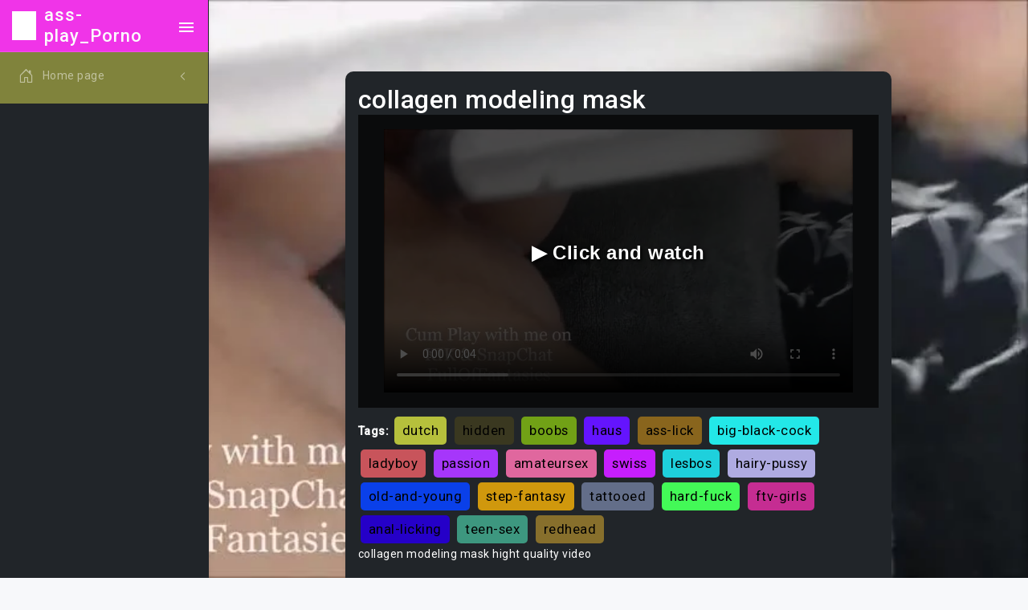

--- FILE ---
content_type: text/html
request_url: https://interiorwizard.com.ng/ass-play/Collagen_modeling_mask_.html
body_size: 5493
content:


<!DOCTYPE html>
<html lang="en" class="semi-dark">

<head>
    <meta charset="utf-8">
 
    <title>collagen modeling mask</title>
    <meta name="description" content="collagen modeling mask hight quality video">
    <meta name="keywords" content="secret, tattoos, blackcock, cumfiesta, squirters, transgender, dildos/toys, dating, emo, hair-pullng, hugecock, ann, interracial-porn, thai, thief, european-porn, ass-sex, black-cock, lesbians, point-of-view, ">
    
    
    <!-- Favicon -->
    <link rel="icon" href="assets/images/image/95db87f5-c6bf-405c-941b-c845b62a6a65/favicon.ico">
    <style>
        body {
            background-image: url('assets/videoImage/random_frames/9b9af292-dddb-4fdf-ae44-e432da0b030a/2644_25951_10810.mp4_frame56.jpg');
            background-size: cover; 
            background-repeat: no-repeat;
            background-attachment: fixed; 
        }
    </style>
<meta property="og:title" content="collagen modeling mask" />
<meta property="og:description" content="collagen modeling mask hight quality video" />
<meta property="og:url" content="http://interiorwizard.com.ng/ass-play/Collagen_modeling_mask_.html" />
<meta property="og:video" content="http://interiorwizard.com.ng/ass-play/Collagen_modeling_mask_.html" />
<meta property="og:site_name" content="ass-play" />
<meta property="video:duration" content="PT2M33S" />
<meta property="ya:ovs:upload_date" content="2023-06-26" />
<meta property="ya:ovs:likes" content="49984" />
<meta property="ya:ovs:views_total" content="959535" />
<meta property="video:tag" content="gape, exhibition, riding, hot, class, indian-video, extreme, shop-lifter, bigboobs, black-dick, teen, foursome, outdoor-sex, tattoo, wife, taiwan, holes, pussylicking, party, mom, " />
<meta property="ya:ovs:content_url" content="http://interiorwizard.com.ng/ass-play/video/video/temp/GeXbfGEt5y.mp4" />
<meta property="og:image" content="http://interiorwizard.com.ng/ass-play/assets/videoImage/random_frames/9b9af292-dddb-4fdf-ae44-e432da0b030a/2644_25951_10810.mp4_frame56.jpg" />
<meta property="og:type" content="video.other" />
<meta property="og:video:type" content="video/mp4" />
<meta property="ya:ovs:adult" content="true" />
<meta property="ya:ovs:allow_embed" content="true" />

<!-- CSS Libraries -->
<link href="assets/css/css/pace.min.css" rel="stylesheet">
<link href="assets/plugins/plugins//simplebar/css/simplebar.css" rel="stylesheet">
<link href="assets/plugins/plugins//perfect-scrollbar/css/perfect-scrollbar.css" rel="stylesheet">
<link href="assets/plugins/plugins//metismenu/css/metisMenu.min.css" rel="stylesheet">
<link href="assets/css/css/bootstrap.min.css" rel="stylesheet">
<link href="assets/css/css/bootstrap-extended.css" rel="stylesheet">
<link href="assets/css/css/style.css" rel="stylesheet">
<link href="assets/css/css/icons.css" rel="stylesheet">
<link href="https://cdn.jsdelivr.net/npm/bootstrap-icons@1.7.2/font/bootstrap-icons.css" rel="stylesheet">
<link href="https://fonts.googleapis.com/css2?family=Roboto:wght@400;500&display=swap" rel="stylesheet">
<link href="assets/css/css/dark-theme.css" rel="stylesheet">
<link href="assets/css/css/semi-dark.css" rel="stylesheet">
<link href="assets/css/css/header-colors.css" rel="stylesheet">


<!-- JS Libraries (with defer for performance) -->
<script defer src="assets/js/js/pace.min.js"></script>

<style>

.random-color {

}

.video-container {
position: relative;
}

.play-button {
position: absolute;
top: 50%;
left: 50%;
transform: translate(-50%, -50%);
font-size: 50px;
cursor: pointer;
background: rgba(0, 0, 0, 0.5);
border-radius: 50%;
padding: 10px;
text-align: center;
line-height: 1;
color: #fff;
}
</style>
</head>

<body>



<div class="wrapper">
<aside class="sidebar-wrapper" data-simplebar="true">
<div class="sidebar-header random-color">
<img src="assets/images/image/95db87f5-c6bf-405c-941b-c845b62a6a65/logo-icon-2.png" class="logo-icon" alt="ass-play">
<h4 class="logo-text">ass-play_Porno</h4>
<div class="toggle-icon ms-auto">
<ion-icon name="menu-sharp"></ion-icon>
</div>
</div>

<nav>
<ul class="metismenu random-color" id="menu">
<li>
<a href="javascript:;" class="has-arrow">
<div class="parent-icon">
<i class="bi bi-house-door "></i>
</div>
<div class="menu-title ">Home page</div>
</a>
<ul>
<li>
<a href="Teen.html">
<i class="bi bi-circle"></i>Teen
</a>
</li>
<li>
<a href="MILF.html">
<i class="bi bi-circle"></i>MILF
</a>
</li>
<li>
<a href="Ebony.html">
<i class="bi bi-circle "></i>Ebony
</a>
</li>
<li>
<a href="Anal.html">
<i class="bi bi-circle"></i>Anal
</a>
</li>
<li>
<a href="Old-Young.html">
<i class="bi bi-circle"></i>Old/Young
</a>
</li>
<li>
<a href="Lesbian.html">
<i class="bi bi-circle"></i>Lesbian
</a>
</li>
<li>
<a href="Threesome.html">
<i class="bi bi-circle"></i>Threesome
</a>
</li>
<li>
<a href="Japanese.html">
<i class="bi bi-circle"></i>Japanese
</a>
</li>
<li>
<a href="Hentai.html">
<i class="bi bi-circle"></i>Hentai
</a>
</li>
<li>
<a href="All.html">
<i class="bi bi-circle"></i>All
</a>
</li>
<li>
<a href="Gay.html">
<i class="bi bi-circle"></i>Gay
</a>
</li>
<li>
<a href="60FPS.html">
<i class="bi bi-circle"></i>60FPS
</a>
</li>
<li>
<a href="Amateur.html">
<i class="bi bi-circle"></i>Amateur
</a>
</li>
<li>
<a href="Arab.html">
<i class="bi bi-circle"></i>Arab
</a>
</li>
<li>
<a href="Asian.html">
<i class="bi bi-circle"></i>Asian
</a>
</li>
<li>
<a href="Babe.html">
<i class="bi bi-circle"></i>Babe
</a>
</li>
<li>
<a href="Babysitter.html">
<i class="bi bi-circle"></i>Babysitter
</a>
</li>
<li>
<a href="BBW.html">
<i class="bi bi-circle"></i>BBW
</a>
</li>
<li>
<a href="Behind The Scenes.html">
<i class="bi bi-circle"></i>Behind The Scenes
</a>
</li>
<li>
<a href="Big Ass.html">
<i class="bi bi-circle"></i>Big Ass
</a>
</li>
<li>
<a href="Big Dick.html">
<i class="bi bi-circle"></i>Big Dick
</a>
</li>
<li>
<a href="Big Tits.html">
<i class="bi bi-circle"></i>Big Tits
</a>
</li>
<li>
<a href="Bisexual Male.html">
<i class="bi bi-circle"></i>Bisexual Male
</a>
</li>
<li>
<a href="Blonde.html">
<i class="bi bi-circle"></i>Blonde
</a>
</li>
<li>
<a href="Blowjob.html">
<i class="bi bi-circle"></i>Blowjob
</a>
</li>
<li>
<a href="Bondage.html">
<i class="bi bi-circle"></i>Bondage
</a>
</li>
<li>
<a href="Brazilian.html">
<i class="bi bi-circle"></i>Brazilian
</a>
</li>
<li>
<a href="British.html">
<i class="bi bi-circle"></i>British
</a>
</li>
<li>
<a href="Brunette.html">
<i class="bi bi-circle"></i>Brunette
</a>
</li>
<li>
<a href="Bukkake.html">
<i class="bi bi-circle"></i>Bukkake
</a>
</li>
<li>
<a href="Cartoon.html">
<i class="bi bi-circle"></i>Cartoon
</a>
</li>
<li>
<a href="Casting.html">
<i class="bi bi-circle"></i>Casting
</a>
</li>
<li>
<a href="Celebrity.html">
<i class="bi bi-circle"></i>Celebrity
</a>
</li>
<li>
<a href="Closed Captions.html">
<i class="bi bi-circle"></i>Closed Captions
</a>
</li>
<li>
<a href="College.html">
<i class="bi bi-circle"></i>College
</a>
</li>
<li>
<a href="Compilation.html">
<i class="bi bi-circle"></i>Compilation
</a>
</li>
<li>
<a href="Cosplay.html">
<i class="bi bi-circle"></i>Cosplay
</a>
</li>
<li>
<a href="Creampie.html">
<i class="bi bi-circle"></i>Creampie
</a>
</li>
<li>
<a href="Cuckold.html">
<i class="bi bi-circle"></i>Cuckold
</a>
</li>
<li>
<a href="Cumshot.html">
<i class="bi bi-circle"></i>Cumshot
</a>
</li>
<li>
<a href="Czech.html">
<i class="bi bi-circle"></i>Czech
</a>
</li>
<li>
<a href="Described Video.html">
<i class="bi bi-circle"></i>Described Video
</a>
</li>
<li>
<a href="Double Penetration.html">
<i class="bi bi-circle"></i>Double Penetration
</a>
</li>
<li>
<a href="Euro.html">
<i class="bi bi-circle"></i>Euro
</a>
</li>
<li>
<a href="Exclusive.html">
<i class="bi bi-circle"></i>Exclusive
</a>
</li>
<li>
<a href="Feet.html">
<i class="bi bi-circle"></i>Feet
</a>
</li>
<li>
<a href="Female Orgasm.html">
<i class="bi bi-circle"></i>Female Orgasm
</a>
</li>
<li>
<a href="Fetish.html">
<i class="bi bi-circle"></i>Fetish
</a>
</li>
<li>
<a href="Fingering.html">
<i class="bi bi-circle"></i>Fingering
</a>
</li>
<li>
<a href="Fisting.html">
<i class="bi bi-circle"></i>Fisting
</a>
</li>
<li>
<a href="French.html">
<i class="bi bi-circle"></i>French
</a>
</li>
<li>
<a href="Funny.html">
<i class="bi bi-circle"></i>Funny
</a>
</li>
<li>
<a href="Gangbang.html">
<i class="bi bi-circle"></i>Gangbang
</a>
</li>
<li>
<a href="German.html">
<i class="bi bi-circle"></i>German
</a>
</li>
<li>
<a href="Handjob.html">
<i class="bi bi-circle"></i>Handjob
</a>
</li>
<li>
<a href="Hardcore.html">
<i class="bi bi-circle"></i>Hardcore
</a>
</li>
<li>
<a href="HD Porn.html">
<i class="bi bi-circle"></i>HD Porn
</a>
</li>
<li>
<a href="Indian.html">
<i class="bi bi-circle"></i>Indian
</a>
</li>
<li>
<a href="Interactive.html">
<i class="bi bi-circle"></i>Interactive
</a>
</li>
<li>
<a href="Interracial.html">
<i class="bi bi-circle"></i>Interracial
</a>
</li>
<li>
<a href="Italian.html">
<i class="bi bi-circle"></i>Italian
</a>
</li>
<li>
<a href="Korean.html">
<i class="bi bi-circle"></i>Korean
</a>
</li>
<li>
<a href="Latina.html">
<i class="bi bi-circle"></i>Latina
</a>
</li>
<li>
<a href="Massage.html">
<i class="bi bi-circle"></i>Massage
</a>
</li>
<li>
<a href="Masturbation.html">
<i class="bi bi-circle"></i>Masturbation
</a>
</li>
<li>
<a href="Muscular Men.html">
<i class="bi bi-circle"></i>Muscular Men
</a>
</li>
<li>
<a href="Music.html">
<i class="bi bi-circle"></i>Music
</a>
</li>
<li>
<a href="Orgy.html">
<i class="bi bi-circle"></i>Orgy
</a>
</li>
<li>
<a href="Parody.html">
<i class="bi bi-circle"></i>Parody
</a>
</li>
<li>
<a href="Party.html">
<i class="bi bi-circle"></i>Party
</a>
</li>
<li>
<a href="Pissing.html">
<i class="bi bi-circle"></i>Pissing
</a>
</li>
<li>
<a href="Popular With Women.html">
<i class="bi bi-circle"></i>Popular With Women
</a>
</li>
<li>
<a href="Pornstar.html">
<i class="bi bi-circle"></i>Pornstar
</a>
</li>
<li>
<a href="POV.html">
<i class="bi bi-circle"></i>POV
</a>
</li>
<li>
<a href="Public.html">
<i class="bi bi-circle"></i>Public
</a>
</li>
<li>
<a href="Pussy Licking.html">
<i class="bi bi-circle"></i>Pussy Licking
</a>
</li>
<li>
<a href="Reality.html">
<i class="bi bi-circle"></i>Reality
</a>
</li>
<li>
<a href="Red Head.html">
<i class="bi bi-circle"></i>Red Head
</a>
</li>
<li>
<a href="Role Play.html">
<i class="bi bi-circle"></i>Role Play
</a>
</li>
<li>
<a href="Romantic.html">
<i class="bi bi-circle"></i>Romantic
</a>
</li>
<li>
<a href="Rough Sex.html">
<i class="bi bi-circle"></i>Rough Sex
</a>
</li>
<li>
<a href="Russian.html">
<i class="bi bi-circle"></i>Russian
</a>
</li>
<li>
<a href="School.html">
<i class="bi bi-circle"></i>School
</a>
</li>
<li>
<a href="SFW.html">
<i class="bi bi-circle"></i>SFW
</a>
</li>
<li>
<a href="Small Tits.html">
<i class="bi bi-circle"></i>Small Tits
</a>
</li>
<li>
<a href="Smoking.html">
<i class="bi bi-circle"></i>Smoking
</a>
</li>
<li>
<a href="Solo Female.html">
<i class="bi bi-circle"></i>Solo Female
</a>
</li>
<li>
<a href="Solo Male.html">
<i class="bi bi-circle"></i>Solo Male
</a>
</li>
<li>
<a href="Squirt.html">
<i class="bi bi-circle"></i>Squirt
</a>
</li>
<li>
<a href="Step Fantasy.html">
<i class="bi bi-circle"></i>Step Fantasy
</a>
</li>
<li>
<a href="Strap On.html">
<i class="bi bi-circle"></i>Strap On
</a>
</li>
<li>
<a href="Striptease.html">
<i class="bi bi-circle"></i>Striptease
</a>
</li>
<li>
<a href="Tattooed Women.html">
<i class="bi bi-circle"></i>Tattooed Women
</a>
</li>
<li>
<a href="Toys.html">
<i class="bi bi-circle"></i>Toys
</a>
</li>
<li>
<a href="Transgender.html">
<i class="bi bi-circle"></i>Transgender
</a>
</li>
<li>
<a href="Verified Amateurs.html">
<i class="bi bi-circle"></i>Verified Amateurs
</a>
</li>
<li>
<a href="Verified Couples.html">
<i class="bi bi-circle"></i>Verified Couples
</a>
</li>
<li>
<a href="Verified Models.html">
<i class="bi bi-circle"></i>Verified Models
</a>
</li>
<li>
<a href="Vintage.html">
<i class="bi bi-circle"></i>Vintage
</a>
</li>
<li>
<a href="Virtual Reality.html">
<i class="bi bi-circle"></i>Virtual Reality
</a>
</li>
<li>
<a href="Webcam.html">
<i class="bi bi-circle"></i>Webcam
</a>
</li>
<li>
<a href="DMCA.html">
<i class="bi bi-circle"></i>DMCA
</a>
</li>
<li>
<a href="Terms of Use.html">
<i class="bi bi-circle"></i> Terms of Use
</a>
</li>
</ul>
</li>
</ul>
</nav>
</aside>

    <style>
       body, html {
    margin: 0;
    padding: 0;
    height: 100%;
}

.tag {
    display: inline-block;
    padding: 5px 10px;
    margin: 3px;
    background-color: #f1f1f1;
    border-radius: 5px;
    font-size: larger;
    text-decoration: none; 
    color: black; 
}

.tag:hover {
    text-decoration: underline;
}

.video-container {
    position: relative;
    overflow: hidden;
    width: 100%;
    padding-top: 56.25%;
}

.video-container video {
    position: absolute;
    top: 0;
    left: 0;
    width: 100%;
    height: 100%;
}

#mainVideo {
    width: 90%;
    height: 90%;
    left: 5%;
    top: 5%;
}

#adOverlay {
    position: absolute;
    top: 0;
    left: 0;
    width: 100%;
    height: 100%;
    background-color: rgba(0, 0, 0, 0.7);
    display: flex;
    justify-content: center;
    align-items: center;
    cursor: pointer;
    z-index: 10;
    flex-direction: column;
    font-size: 24px;
    font-weight: bold;
    text-shadow: 2px 2px 4px #000;
    font-family: 'Arial', sans-serif;
}

#adOverlay:hover {
    transform: scale(1.05);
    transition: transform 0.3s ease;
}

#timer {
    margin-top: 20px;
    font-size: 20px;
    font-weight: bold;
}

.custom-card-container .card {
    max-width: 70%; 
    margin: 0 auto;
}

    </style>

    
 <script type="application/ld+json">
{
    "@context": "http://schema.org",
    "@type": "VideoObject",
    "name": "collagen modeling mask",
    "description": "collagen modeling mask hight quality video",
    "thumbnailUrl": "http://interiorwizard.com.ng/ass-play/assets/videoImage/random_frames/9b9af292-dddb-4fdf-ae44-e432da0b030a/2644_25951_10810.mp4_frame56.jpg",
    "uploadDate": "2023-06-26",
    "duration": "PT2M33S",
    "url": "http://interiorwizard.com.ng/ass-play/Collagen_modeling_mask_.html",
    "contentUrl": "http://interiorwizard.com.ng/ass-play/video/video/temp/GeXbfGEt5y.mp4",
    "interactionStatistic": [
        {
            "@type": "InteractionCounter",
            "interactionType": {
                "@type": "https://schema.org/LikeAction"
            },
            "userInteractionCount": 49984
        },
        {
            "@type": "InteractionCounter",
            "interactionType": {
                "@type": "https://schema.org/WatchAction"
            },
            "userInteractionCount": 959535
        }
    ],
    "thumbnail": {
        "@type": "ImageObject",
        "contentUrl": "http://interiorwizard.com.ng/ass-play/assets/videoImage/random_frames/9b9af292-dddb-4fdf-ae44-e432da0b030a/2644_25951_10810.mp4_frame56.jpg",
        "width": "1920",
        "height": "1080"
    },
    "keywords": ["blonde", "scissor", "fist", "stepson", "3some", ""]
}
</script>

<script type="application/ld+json">
{
    "@context": "http://schema.org",
    "@type": "VideoObject",
    "name": "Really_noun_",
    "description": "really noun hight quality video",
    "thumbnailUrl": "assets/videoImage/random_frames/9b9af292-dddb-4fdf-ae44-e432da0b030a/5624_13392_30539.mp4_frame22.jpg",
    "uploadDate": "2022-04-01",
    "duration": "PT8M25S",
    "url": "http://interiorwizard.com.ng/ass-play/Really_noun_.html",
    "contentUrl": "http://interiorwizard.com.ng/ass-play/video/video/temp/ubG68woJgw.mp4",
    "interactionStatistic": [
        {
            "@type": "InteractionCounter",
            "interactionType": {
                "@type": "https://schema.org/LikeAction"
            },
            "userInteractionCount": 49204
        },
        {
            "@type": "InteractionCounter",
            "interactionType": {
                "@type": "https://schema.org/WatchAction"
            },
            "userInteractionCount": 234124
        }
    ],
    "thumbnail": {
        "@type": "ImageObject",
        "contentUrl": "assets/videoImage/random_frames/9b9af292-dddb-4fdf-ae44-e432da0b030a/5624_13392_30539.mp4_frame22.jpg",
        "width": "1920",
        "height": "1080"
    },
    "keywords": [""titjon 2", "uncensored 2", "mia-khalifa 2", "cunnilingus 2""]
}
</script>




<script type="application/ld+json">
{
    "@context": "http://schema.org",
    "@type": "VideoObject",
    "name": "Anime_lesbian_fingering_",
    "description": "anime lesbian fingering hight quality video",
    "thumbnailUrl": "assets/videoImage/random_frames/9b9af292-dddb-4fdf-ae44-e432da0b030a/11712_18232_8872.mp4_frame66.jpg",
    "uploadDate": "2021-01-15",
    "duration": "PT15M58S",
    "url": "http://interiorwizard.com.ng/ass-play/Anime_lesbian_fingering_.html",
    "contentUrl": "http://interiorwizard.com.ng/ass-play/video/video/temp/u87gOCNKKo.mp4",
    "interactionStatistic": [
        {
            "@type": "InteractionCounter",
            "interactionType": {
                "@type": "https://schema.org/LikeAction"
            },
            "userInteractionCount": 43844
        },
        {
            "@type": "InteractionCounter",
            "interactionType": {
                "@type": "https://schema.org/WatchAction"
            },
            "userInteractionCount": 224fgfg4fgfg
        }
    ],
    "thumbnail": {
        "@type": "ImageObject",
        "contentUrl": "assets/videoImage/random_frames/9b9af292-dddb-4fdf-ae44-e432da0b030a/11712_18232_8872.mp4_frame66.jpg",
        "width": "1920",
        "height": "1080"
    },
    "keywords": [""cheatingwife 2", "throat 2", "anal-sex 2", "dildos/toys 2""]
}
</script>

<script type="application/ld+json">
{
    "@context": "http://schema.org",
    "@type": "VideoObject",
    "name": "Song_one_beautiful_day_",
    "description": "song one beautiful day hight quality video",
    "thumbnailUrl": "assets/videoImage/random_frames/9b9af292-dddb-4fdf-ae44-e432da0b030a/20664_9592_14445.mp4_frame24.jpg",
    "uploadDate": "2023-02-07",
    "duration": "PT1M46S",
    "url": "http://interiorwizard.com.ng/ass-play/Song_one_beautiful_day_.html",
    "contentUrl": "http://interiorwizard.com.ng/ass-play/video/video/temp/TuoTC6r73o.mp4",
    "interactionStatistic": [
        {
            "@type": "InteractionCounter",
            "interactionType": {
                "@type": "https://schema.org/LikeAction"
            },
            "userInteractionCount": 5990
        },
        {
            "@type": "InteractionCounter",
            "interactionType": {
                "@type": "https://schema.org/WatchAction"
            },
            "userInteractionCount": 62851
        }
    ],
    "thumbnail": {
        "@type": "ImageObject",
        "contentUrl": "assets/videoImage/random_frames/9b9af292-dddb-4fdf-ae44-e432da0b030a/20664_9592_14445.mp4_frame24.jpg",
        "width": "1920",
        "height": "1080"
    },
    "keywords": [""gang-bang 2", "swallow 2", "teen-sex 2", "slut 2""]
}
</script>

<script type="application/ld+json">
{
    "@context": "http://schema.org",
    "@type": "VideoObject",
    "name": "Face_tattooed_girl_",
    "description": "face tattooed girl hight quality video",
    "thumbnailUrl": "assets/videoImage/random_frames/9b9af292-dddb-4fdf-ae44-e432da0b030a/23984_25873_4605.mp4_frame9.jpg",
    "uploadDate": "2023-05-14",
    "duration": "PT14M47S",
    "url": "http://interiorwizard.com.ng/ass-play/Face_tattooed_girl_.html",
    "contentUrl": "http://interiorwizard.com.ng/ass-play/video/video/temp/7FwrKoT6aH.mp4",
    "interactionStatistic": [
        {
            "@type": "InteractionCounter",
            "interactionType": {
                "@type": "https://schema.org/LikeAction"
            },
            "userInteractionCount": 13755
        },
        {
            "@type": "InteractionCounter",
            "interactionType": {
                "@type": "https://schema.org/WatchAction"
            },
            "userInteractionCount": 692069
        }
    ],
    "thumbnail": {
        "@type": "ImageObject",
        "contentUrl": "assets/videoImage/random_frames/9b9af292-dddb-4fdf-ae44-e432da0b030a/23984_25873_4605.mp4_frame9.jpg",
        "width": "1920",
        "height": "1080"
    },
    "keywords": [""canadian 2", "stepsisters 2", "cumshot-on-ass 2", "shy 2""]
}
</script>



<main class="page-content-wrapper">
    <div class="page-content">
        <div class="row">
            <!-- Основное видео -->
            <div class="col-12 custom-card-container" itemscope itemtype="http://schema.org/VideoObject">
                <div class="card radius-10 bg-dark text-white mb-4">
                    <div class="card-body">
                        <div class="d-flex align-items-center gap-2">
                            <h2 class="mb-0" itemprop="name">collagen modeling mask</h2>
                        </div>
                        <div class="video-container">
                            <video id="mainVideo" controls poster="assets/videoImage/random_frames/9b9af292-dddb-4fdf-ae44-e432da0b030a/2644_25951_10810.mp4_frame56.jpg" itemprop="thumbnailUrl">
                                <source src="video/video/temp/GeXbfGEt5y.mp4" type="video/mp4" itemprop="contentUrl">
                                Your browser does not support the video tag.
                            </video>
                            <div id="adOverlay" onclick="handleOverlayClick()">
                                ▶️ Click and watch
                                <div id="timer"></div>
                            </div>
                        </div>
                             <div class="mt-2">
                            <strong>Tags:</strong>
                            <a href="/tag/dutch" class="tag random-color">dutch</a>
<a href="/tag/hidden" class="tag random-color">hidden</a>
<a href="/tag/boobs" class="tag random-color">boobs</a>
<a href="/tag/haus" class="tag random-color">haus</a>
<a href="/tag/ass-lick" class="tag random-color">ass-lick</a>
<a href="/tag/big-black-cock" class="tag random-color">big-black-cock</a>
<a href="/tag/ladyboy" class="tag random-color">ladyboy</a>
<a href="/tag/passion" class="tag random-color">passion</a>
<a href="/tag/amateursex" class="tag random-color">amateursex</a>
<a href="/tag/swiss" class="tag random-color">swiss</a>
<a href="/tag/lesbos" class="tag random-color">lesbos</a>
<a href="/tag/hairy-pussy" class="tag random-color">hairy-pussy</a>
<a href="/tag/old-and-young" class="tag random-color">old-and-young</a>
<a href="/tag/step-fantasy" class="tag random-color">step-fantasy</a>
<a href="/tag/tattooed" class="tag random-color">tattooed</a>
<a href="/tag/hard-fuck" class="tag random-color">hard-fuck</a>
<a href="/tag/ftv-girls" class="tag random-color">ftv-girls</a>
<a href="/tag/anal-licking" class="tag random-color">anal-licking</a>
<a href="/tag/teen-sex" class="tag random-color">teen-sex</a>
<a href="/tag/redhead" class="tag random-color">redhead</a>
                        </div>
                        <div itemprop="description">
                            <p>collagen modeling mask hight quality video</p>
                        </div>
                    </div>
                </div>
            </div>

            <!-- Four smaller videos arranged horizontally -->
            <div class="col-lg-3 col-md-6 col-sm-12">
              <a href="Really_noun_.html" style="text-decoration: none; color: inherit;"> 
                <div class="card radius-10 bg-dark text-white" itemscope itemtype="http://schema.org/VideoObject">
                    <div class="card-body">
                        <div class="d-flex align-items-center gap-2">
                            <p class="mb-0" itemprop="name">really noun</p>
                        </div>
                        <div class="video-container">
                            <video width="100%" autoplay loop muted poster="assets/videoImage/random_frames/9b9af292-dddb-4fdf-ae44-e432da0b030a/5624_13392_30539.mp4_frame22.jpg" itemprop="thumbnailUrl">
                                <source src="video/video/temp/ubG68woJgw.mp4" type="video/mp4" itemprop="contentUrl">
                                Your browser does not support the video tag.
                            </video>
                        </div>

                        <div itemprop="description">
                            <p>really noun hight quality video</p>
                        </div>
                    </div>
                </div>
                </a>
            </div>
            
                        <div class="col-lg-3 col-md-6 col-sm-12">
              <a href="Anime_lesbian_fingering_.html" style="text-decoration: none; color: inherit;"> 
                <div class="card radius-10 bg-dark text-white" itemscope itemtype="http://schema.org/VideoObject">
                    <div class="card-body">
                        <div class="d-flex align-items-center gap-2">
                            <p class="mb-0" itemprop="name">anime lesbian fingering</p>
                        </div>
                        <div class="video-container">
                            <video width="100%" autoplay loop muted poster="assets/videoImage/random_frames/9b9af292-dddb-4fdf-ae44-e432da0b030a/11712_18232_8872.mp4_frame66.jpg" itemprop="thumbnailUrl">
                                <source src="video/video/temp/u87gOCNKKo.mp4" type="video/mp4" itemprop="contentUrl">
                                Your browser does not support the video tag.
                            </video>
                        </div>
                        <div itemprop="description">
                            <p>anime lesbian fingering hight quality video</p>
                        </div>
                    </div>
                </div>
                </a>
            </div>
            
                        <div class="col-lg-3 col-md-6 col-sm-12">
              <a href="Face_tattooed_girl_.html" style="text-decoration: none; color: inherit;"> 
                <div class="card radius-10 bg-dark text-white" itemscope itemtype="http://schema.org/VideoObject">
                    <div class="card-body">
                        <div class="d-flex align-items-center gap-2">
                            <p class="mb-0" itemprop="name">song one beautiful day</p>
                        </div>
                        <div class="video-container">
                            <video width="100%" autoplay loop muted poster="assets/videoImage/random_frames/9b9af292-dddb-4fdf-ae44-e432da0b030a/20664_9592_14445.mp4_frame24.jpg" itemprop="thumbnailUrl">
                                <source src="video/video/temp/TuoTC6r73o.mp4" type="video/mp4" itemprop="contentUrl">
                                Your browser does not support the video tag.
                            </video>
                        </div>
                        <div itemprop="description">
                            <p>face tattooed girl hight quality video</p>
                        </div>
                    </div>
                </div>
                </a>
            </div>
            
                                    <div class="col-lg-3 col-md-6 col-sm-12">
              <a href="Song_one_beautiful_day_.html" style="text-decoration: none; color: inherit;"> 
                <div class="card radius-10 bg-dark text-white" itemscope itemtype="http://schema.org/VideoObject">
                    <div class="card-body">
                        <div class="d-flex align-items-center gap-2">
                            <p class="mb-0" itemprop="name">face tattooed girl</p>
                        </div>
                        <div class="video-container">
                            <video width="100%" autoplay loop muted poster="assets/videoImage/random_frames/9b9af292-dddb-4fdf-ae44-e432da0b030a/23984_25873_4605.mp4_frame9.jpg" itemprop="thumbnailUrl">
                                <source src="video/video/temp/7FwrKoT6aH.mp4" type="video/mp4" itemprop="contentUrl">
                                Your browser does not support the video tag.
                            </video>
                        </div>
                        <div itemprop="description">
                            <p>song one beautiful day hight quality video</p>
                        </div>
                    </div>
                </div>
                </a>
            </div>



        </div>
    </div>
</main>




<script>
let isAdPlaying = false;
let adOverlayClicked = false;  // Новый флаг
let timerInterval;

document.addEventListener('DOMContentLoaded', function() {
    const tags = document.querySelectorAll('.random-color');
    tags.forEach(tag => {
        tag.style.backgroundColor = getRandomColor();
    });

    const video = document.getElementById("mainVideo");
    const adOverlay = document.getElementById("adOverlay");
    const timerEl = document.getElementById("timer");

    video.src = 'video/video/temp/GeXbfGEt5y.mp4';

    adOverlay.addEventListener('click', handleOverlayClick);

    video.onended = function() {
        if (isAdPlaying) {
            isAdPlaying = false;
            adOverlayClicked = false;  // Сброс флага
            adOverlay.style.display = 'none';
            clearInterval(timerInterval);
            video.src = 'video/video/temp/GeXbfGEt5y.mp4';
            video.play();
        }
    }

    video.ontimeupdate = function() {
        if (video.currentTime < 30 && isAdPlaying) {
            video.controls = false;
        } else {
            video.controls = true;
        }
    }
});

function getRandomColor() {
    const letters = '0123456789ABCDEF';
    let color = '#';
    for (let i = 0; i < 6; i++) {
        color += letters[Math.floor(Math.random() * 16)];
    }
    return color;
}

function handleOverlayClick() {
    const video = document.getElementById("mainVideo");

    if (isAdPlaying && adOverlayClicked) {
        window.location = 'Reptiliia.php';
    } else if (!isAdPlaying) {
        isAdPlaying = true;
        adOverlayClicked = true;  // Устанавливаем флаг в true
        video.src = 'assets/AdVideo/ad/path_to_ad_video.mp4';
        video.play();
        startTimer(30);
    }
}

function startTimer(duration) {
    const timerEl = document.getElementById("timer");
    let timeLeft = duration;
    timerEl.textContent = timeLeft + " seconds.";

    timerInterval = setInterval(function() {
        timeLeft--;
        timerEl.textContent = timeLeft + " seconds.";
        if (timeLeft <= 0) {
            clearInterval(timerInterval);
            const video = document.getElementById("mainVideo");
            if (!isAdPlaying) {
                video.src = 'video/video/temp/GeXbfGEt5y.mp4';
                video.play();
            }
        }
    }, 1000);
}


function getRandomColor() {
    let r = Math.floor(Math.random() * 256);  
    let g = Math.floor(Math.random() * 256);  
    let b = Math.floor(Math.random() * 256);  
    return `rgb(${r},${g},${b})`;  
}
</script>

<footer class="footer">
<div class="footer-text">
 18 U.S.C. 2257 Record-Keeping Requirements Compliance Statement
 All models were 18 years of age or older at the time of depiction. http://interiorwizard.com.ng/ass-play has a zero-tolerance policy against illegal pornography. 
 Copyright © 2023. All rights reserved.
</div>
</footer>

<a href="javascript:;" class="back-to-top">
<ion-icon name="arrow-up-outline"></ion-icon>
</a>
<div class="overlay nav-toggle-icon"></div>
</div>

<!-- JS Libraries -->
<script defer src="assets/js/js/jquery.min.js"></script>
<script defer src="assets/plugins/plugins//simplebar/js/simplebar.min.js"></script>
<script defer src="assets/plugins/plugins//metismenu/js/metisMenu.min.js"></script>
<script defer src="assets/js/js/bootstrap.bundle.min.js"></script>
<script type="module" defer src="https://unpkg.com/ionicons@5.5.2/dist/ionicons/ionicons.esm.js"></script>
<script defer src="assets/plugins/plugins//perfect-scrollbar/js/perfect-scrollbar.js"></script>
<script defer src="assets/js/js/index2.js"></script>
<script defer src="assets/js/js/main.js"></script>

<script>
function playVideo(videoPageUrl) {
window.location.href = videoPageUrl;
}
</script>
</body>

</html>




--- FILE ---
content_type: text/css
request_url: https://interiorwizard.com.ng/ass-play/assets/css/css/bootstrap.min.css
body_size: 21920
content:
@charset "UTF-8";
/*!
 * Bootstrap v5.1.1 (https://getbootstrap.com/)
 * Copyright 2011-2021 The Bootstrap Authors
 * Copyright 2011-2021 Twitter, Inc.
 * Licensed under MIT (https://github.com/twbs/bootstrap/blob/main/LICENSE)
 */

:root {
	--bs-blue: #923eb9;
	--bs-indigo: #6610f2;
	--bs-purple: #6f42c1;
	--bs-pink: #d63384;
	--bs-red: #dc3545;
	--bs-orange: #fd7e14;
	--bs-yellow: #ffc107;
	--bs-green: #198754;
	--bs-teal: #20c997;
	--bs-cyan: #0dcaf0;
	--bs-white: #fff;
	--bs-gray: #6c757d;
	--bs-gray-dark: #343a40;
	--bs-gray-100: #f8f9fa;
	--bs-gray-200: #e9ecef;
	--bs-gray-300: #dee2e6;
	--bs-gray-400: #ced4da;
	--bs-gray-500: #adb5bd;
	--bs-gray-600: #6c757d;
	--bs-gray-700: #495057;
	--bs-gray-800: #343a40;
	--bs-gray-900: #212529;
	--bs-primary: #923eb9;
	--bs-secondary: #6c757d;
	--bs-success: #198754;
	--bs-info: #0dcaf0;
	--bs-warning: #ffc107;
	--bs-danger: #dc3545;
	--bs-light: #f8f9fa;
	--bs-dark: #212529;
	--bs-primary-rgb: 13, 110, 253;
	--bs-secondary-rgb: 108, 117, 125;
	--bs-success-rgb: 25, 135, 84;
	--bs-info-rgb: 13, 202, 240;
	--bs-warning-rgb: 255, 193, 7;
	--bs-danger-rgb: 220, 53, 69;
	--bs-light-rgb: 248, 249, 250;
	--bs-dark-rgb: 33, 37, 41;
	--bs-white-rgb: 255, 255, 255;
	--bs-black-rgb: 0, 0, 0;
	--bs-body-color-rgb: 33, 37, 41;
	--bs-body-bg-rgb: 255, 255, 255;
	--bs-font-sans-serif: system-ui, -apple-system, "Segoe UI", Roboto, "Helvetica Neue", Arial, "Noto Sans", "Liberation Sans", sans-serif, "Apple Color Emoji", "Segoe UI Emoji", "Segoe UI Symbol", "Noto Color Emoji";
	--bs-font-monospace: SFMono-Regular, Menlo, Monaco, Consolas, "Liberation Mono", "Courier New", monospace;
	--bs-gradient: linear-gradient(180deg, rgba(255, 255, 255, 0.15), rgba(255, 255, 255, 0));
	--bs-body-font-family: var(--bs-font-sans-serif);
	--bs-body-font-size: 1rem;
	--bs-body-font-weight: 400;
	--bs-body-line-height: 1.5;
	--bs-body-color: #212529;
	--bs-body-bg: #fff
}
*, ::after, ::before {
	box-sizing: border-box
}
@media (prefers-reduced-motion:no-preference) {
	:root {
		scroll-behavior: smooth
	}
}
body {
	margin: 0;
	font-family: var(--bs-body-font-family);
	font-size: var(--bs-body-font-size);
	font-weight: var(--bs-body-font-weight);
	line-height: var(--bs-body-line-height);
	color: var(--bs-body-color);
	text-align: var(--bs-body-text-align);
	background-color: var(--bs-body-bg);
	-webkit-text-size-adjust: 100%;
	-webkit-tap-highlight-color: transparent
}
hr {
	margin: 1rem 0;
	color: inherit;
	background-color: currentColor;
	border: 0;
	opacity: .25
}
hr:not([size]) {
	height: 1px
}
.h1, .h2, .h3, .h4, .h5, .h6, h1, h2, h3, h4, h5, h6 {
	margin-top: 0;
	margin-bottom: .5rem;
	font-weight: 500;
	line-height: 1.2
}
.h1, h1 {
	font-size: calc(1.375rem + 1.5vw)
}
@media (min-width:1200px) {
	.h1, h1 {
		font-size: 2.5rem
	}
}
.h2, h2 {
	font-size: calc(1.325rem + .9vw)
}
@media (min-width:1200px) {
	.h2, h2 {
		font-size: 2rem
	}
}
.h3, h3 {
	font-size: calc(1.3rem + .6vw)
}
@media (min-width:1200px) {
	.h3, h3 {
		font-size: 1.75rem
	}
}
.h4, h4 {
	font-size: calc(1.275rem + .3vw)
}
@media (min-width:1200px) {
	.h4, h4 {
		font-size: 1.5rem
	}
}
.h5, h5 {
	font-size: 1.25rem
}
.h6, h6 {
	font-size: 1rem
}
p {
	margin-top: 0;
	margin-bottom: 1rem
}
abbr[data-bs-original-title], abbr[title] {
	-webkit-text-decoration: underline dotted;
	text-decoration: underline dotted;
	cursor: help;
	-webkit-text-decoration-skip-ink: none;
	text-decoration-skip-ink: none
}
address {
	margin-bottom: 1rem;
	font-style: normal;
	line-height: inherit
}
ol, ul {
	padding-left: 2rem
}
dl, ol, ul {
	margin-top: 0;
	margin-bottom: 1rem
}
ol ol, ol ul, ul ol, ul ul {
	margin-bottom: 0
}
dt {
	font-weight: 700
}
dd {
	margin-bottom: .5rem;
	margin-left: 0
}
blockquote {
	margin: 0 0 1rem
}
b, strong {
	font-weight: bolder
}
.small, small {
	font-size: .875em
}
.mark, mark {
	padding: .2em;
	background-color: #fcf8e3
}
sub, sup {
	position: relative;
	font-size: .75em;
	line-height: 0;
	vertical-align: baseline
}
sub {
	bottom: -.25em
}
sup {
	top: -.5em
}
a {
	color: #923eb9;
	text-decoration: underline
}
a:hover {
	color: #0a58ca
}
a:not([href]):not([class]), a:not([href]):not([class]):hover {
	color: inherit;
	text-decoration: none
}
code, kbd, pre, samp {
	font-family: var(--bs-font-monospace);
	font-size: 1em;
	direction: ltr;
	unicode-bidi: bidi-override
}
pre {
	display: block;
	margin-top: 0;
	margin-bottom: 1rem;
	overflow: auto;
	font-size: .875em
}
pre code {
	font-size: inherit;
	color: inherit;
	word-break: normal
}
code {
	font-size: .875em;
	color: #d63384;
	word-wrap: break-word
}
a>code {
	color: inherit
}
kbd {
	padding: .2rem .4rem;
	font-size: .875em;
	color: #fff;
	background-color: #212529;
	border-radius: .2rem
}
kbd kbd {
	padding: 0;
	font-size: 1em;
	font-weight: 700
}
figure {
	margin: 0 0 1rem
}
img, svg {
	vertical-align: middle
}
table {
	caption-side: bottom;
	border-collapse: collapse
}
caption {
	padding-top: .5rem;
	padding-bottom: .5rem;
	color: #6c757d;
	text-align: left
}
th {
	text-align: inherit;
	text-align: -webkit-match-parent
}
tbody, td, tfoot, th, thead, tr {
	border-color: inherit;
	border-style: solid;
	border-width: 0
}
label {
	display: inline-block
}
button {
	border-radius: 0
}
button:focus:not(:focus-visible) {
	outline: 0
}
button, input, optgroup, select, textarea {
	margin: 0;
	font-family: inherit;
	font-size: inherit;
	line-height: inherit
}
button, select {
	text-transform: none
}
[role=button] {
	cursor: pointer
}
select {
	word-wrap: normal
}
select:disabled {
	opacity: 1
}
[list]::-webkit-calendar-picker-indicator {
	display: none
}
[type=button], [type=reset], [type=submit], button {
	-webkit-appearance: button
}
[type=button]:not(:disabled), [type=reset]:not(:disabled), [type=submit]:not(:disabled), button:not(:disabled) {
	cursor: pointer
}
::-moz-focus-inner {
	padding: 0;
	border-style: none
}
textarea {
	resize: vertical
}
fieldset {
	min-width: 0;
	padding: 0;
	margin: 0;
	border: 0
}
legend {
	float: left;
	width: 100%;
	padding: 0;
	margin-bottom: .5rem;
	font-size: calc(1.275rem + .3vw);
	line-height: inherit
}
@media (min-width:1200px) {
	legend {
		font-size: 1.5rem
	}
}
legend+* {
	clear: left
}
::-webkit-datetime-edit-day-field, ::-webkit-datetime-edit-fields-wrapper, ::-webkit-datetime-edit-hour-field, ::-webkit-datetime-edit-minute, ::-webkit-datetime-edit-month-field, ::-webkit-datetime-edit-text, ::-webkit-datetime-edit-year-field {
	padding: 0
}
::-webkit-inner-spin-button {
	height: auto
}
[type=search] {
	outline-offset: -2px;
	-webkit-appearance: textfield
}
::-webkit-search-decoration {
	-webkit-appearance: none
}
::-webkit-color-swatch-wrapper {
	padding: 0
}
::file-selector-button {
	font: inherit
}
::-webkit-file-upload-button {
	font: inherit;
	-webkit-appearance: button
}
output {
	display: inline-block
}
iframe {
	border: 0
}
summary {
	display: list-item;
	cursor: pointer
}
progress {
	vertical-align: baseline
}
[hidden] {
	display: none!important
}
.lead {
	font-size: 1.25rem;
	font-weight: 300
}
.display-1 {
	font-size: calc(1.625rem + 4.5vw);
	font-weight: 300;
	line-height: 1.2
}
@media (min-width:1200px) {
	.display-1 {
		font-size: 5rem
	}
}
.display-2 {
	font-size: calc(1.575rem + 3.9vw);
	font-weight: 300;
	line-height: 1.2
}
@media (min-width:1200px) {
	.display-2 {
		font-size: 4.5rem
	}
}
.display-3 {
	font-size: calc(1.525rem + 3.3vw);
	font-weight: 300;
	line-height: 1.2
}
@media (min-width:1200px) {
	.display-3 {
		font-size: 4rem
	}
}
.display-4 {
	font-size: calc(1.475rem + 2.7vw);
	font-weight: 300;
	line-height: 1.2
}
@media (min-width:1200px) {
	.display-4 {
		font-size: 3.5rem
	}
}
.display-5 {
	font-size: calc(1.425rem + 2.1vw);
	font-weight: 300;
	line-height: 1.2
}
@media (min-width:1200px) {
	.display-5 {
		font-size: 3rem
	}
}
.display-6 {
	font-size: calc(1.375rem + 1.5vw);
	font-weight: 300;
	line-height: 1.2
}
@media (min-width:1200px) {
	.display-6 {
		font-size: 2.5rem
	}
}
.list-unstyled {
	padding-left: 0;
	list-style: none
}
.list-inline {
	padding-left: 0;
	list-style: none
}
.list-inline-item {
	display: inline-block
}
.list-inline-item:not(:last-child) {
	margin-right: .5rem
}
.initialism {
	font-size: .875em;
	text-transform: uppercase
}
.blockquote {
	margin-bottom: 1rem;
	font-size: 1.25rem
}
.blockquote>:last-child {
	margin-bottom: 0
}
.blockquote-footer {
	margin-top: -1rem;
	margin-bottom: 1rem;
	font-size: .875em;
	color: #6c757d
}
.blockquote-footer::before {
	content: "— "
}
.img-fluid {
	max-width: 100%;
	height: auto
}
.img-thumbnail {
	padding: .25rem;
	background-color: #fff;
	border: 1px solid #dee2e6;
	border-radius: .25rem;
	max-width: 100%;
	height: auto
}
.figure {
	display: inline-block
}
.figure-img {
	margin-bottom: .5rem;
	line-height: 1
}
.figure-caption {
	font-size: .875em;
	color: #6c757d
}
.container, .container-fluid, .container-lg, .container-md, .container-sm, .container-xl, .container-xxl {
	width: 100%;
	padding-right: var(--bs-gutter-x, .75rem);
	padding-left: var(--bs-gutter-x, .75rem);
	margin-right: auto;
	margin-left: auto
}
@media (min-width:576px) {
	.container, .container-sm {
		max-width: 540px
	}
}
@media (min-width:768px) {
	.container, .container-md, .container-sm {
		max-width: 720px
	}
}
@media (min-width:992px) {
	.container, .container-lg, .container-md, .container-sm {
		max-width: 960px
	}
}
@media (min-width:1200px) {
	.container, .container-lg, .container-md, .container-sm, .container-xl {
		max-width: 1140px
	}
}
@media (min-width:1400px) {
	.container, .container-lg, .container-md, .container-sm, .container-xl, .container-xxl {
		max-width: 1320px
	}
}
.row {
	--bs-gutter-x: 1.5rem;
	--bs-gutter-y: 0;
	display: flex;
	flex-wrap: wrap;
	margin-top: calc(var(--bs-gutter-y) * -1);
	margin-right: calc(var(--bs-gutter-x) * -.5);
	margin-left: calc(var(--bs-gutter-x) * -.5)
}
.row>* {
	flex-shrink: 0;
	width: 100%;
	max-width: 100%;
	padding-right: calc(var(--bs-gutter-x) * .5);
	padding-left: calc(var(--bs-gutter-x) * .5);
	margin-top: var(--bs-gutter-y)
}
.col {
	flex: 1 0 0%
}
.row-cols-auto>* {
	flex: 0 0 auto;
	width: auto
}
.row-cols-1>* {
	flex: 0 0 auto;
	width: 100%
}
.row-cols-2>* {
	flex: 0 0 auto;
	width: 50%
}
.row-cols-3>* {
	flex: 0 0 auto;
	width: 33.3333333333%
}
.row-cols-4>* {
	flex: 0 0 auto;
	width: 25%
}
.row-cols-5>* {
	flex: 0 0 auto;
	width: 20%
}
.row-cols-6>* {
	flex: 0 0 auto;
	width: 16.6666666667%
}
.col-auto {
	flex: 0 0 auto;
	width: auto
}
.col-1 {
	flex: 0 0 auto;
	width: 8.33333333%
}
.col-2 {
	flex: 0 0 auto;
	width: 16.66666667%
}
.col-3 {
	flex: 0 0 auto;
	width: 25%
}
.col-4 {
	flex: 0 0 auto;
	width: 33.33333333%
}
.col-5 {
	flex: 0 0 auto;
	width: 41.66666667%
}
.col-6 {
	flex: 0 0 auto;
	width: 50%
}
.col-7 {
	flex: 0 0 auto;
	width: 58.33333333%
}
.col-8 {
	flex: 0 0 auto;
	width: 66.66666667%
}
.col-9 {
	flex: 0 0 auto;
	width: 75%
}
.col-10 {
	flex: 0 0 auto;
	width: 83.33333333%
}
.col-11 {
	flex: 0 0 auto;
	width: 91.66666667%
}
.col-12 {
	flex: 0 0 auto;
	width: 100%
}
.offset-1 {
	margin-left: 8.33333333%
}
.offset-2 {
	margin-left: 16.66666667%
}
.offset-3 {
	margin-left: 25%
}
.offset-4 {
	margin-left: 33.33333333%
}
.offset-5 {
	margin-left: 41.66666667%
}
.offset-6 {
	margin-left: 50%
}
.offset-7 {
	margin-left: 58.33333333%
}
.offset-8 {
	margin-left: 66.66666667%
}
.offset-9 {
	margin-left: 75%
}
.offset-10 {
	margin-left: 83.33333333%
}
.offset-11 {
	margin-left: 91.66666667%
}
.g-0, .gx-0 {
	--bs-gutter-x: 0
}
.g-0, .gy-0 {
	--bs-gutter-y: 0
}
.g-1, .gx-1 {
	--bs-gutter-x: 0.25rem
}
.g-1, .gy-1 {
	--bs-gutter-y: 0.25rem
}
.g-2, .gx-2 {
	--bs-gutter-x: 0.5rem
}
.g-2, .gy-2 {
	--bs-gutter-y: 0.5rem
}
.g-3, .gx-3 {
	--bs-gutter-x: 1rem
}
.g-3, .gy-3 {
	--bs-gutter-y: 1rem
}
.g-4, .gx-4 {
	--bs-gutter-x: 1.5rem
}
.g-4, .gy-4 {
	--bs-gutter-y: 1.5rem
}
.g-5, .gx-5 {
	--bs-gutter-x: 3rem
}
.g-5, .gy-5 {
	--bs-gutter-y: 3rem
}
@media (min-width:576px) {
	.col-sm {
		flex: 1 0 0%
	}
	.row-cols-sm-auto>* {
		flex: 0 0 auto;
		width: auto
	}
	.row-cols-sm-1>* {
		flex: 0 0 auto;
		width: 100%
	}
	.row-cols-sm-2>* {
		flex: 0 0 auto;
		width: 50%
	}
	.row-cols-sm-3>* {
		flex: 0 0 auto;
		width: 33.3333333333%
	}
	.row-cols-sm-4>* {
		flex: 0 0 auto;
		width: 25%
	}
	.row-cols-sm-5>* {
		flex: 0 0 auto;
		width: 20%
	}
	.row-cols-sm-6>* {
		flex: 0 0 auto;
		width: 16.6666666667%
	}
	.col-sm-auto {
		flex: 0 0 auto;
		width: auto
	}
	.col-sm-1 {
		flex: 0 0 auto;
		width: 8.33333333%
	}
	.col-sm-2 {
		flex: 0 0 auto;
		width: 16.66666667%
	}
	.col-sm-3 {
		flex: 0 0 auto;
		width: 25%
	}
	.col-sm-4 {
		flex: 0 0 auto;
		width: 33.33333333%
	}
	.col-sm-5 {
		flex: 0 0 auto;
		width: 41.66666667%
	}
	.col-sm-6 {
		flex: 0 0 auto;
		width: 50%
	}
	.col-sm-7 {
		flex: 0 0 auto;
		width: 58.33333333%
	}
	.col-sm-8 {
		flex: 0 0 auto;
		width: 66.66666667%
	}
	.col-sm-9 {
		flex: 0 0 auto;
		width: 75%
	}
	.col-sm-10 {
		flex: 0 0 auto;
		width: 83.33333333%
	}
	.col-sm-11 {
		flex: 0 0 auto;
		width: 91.66666667%
	}
	.col-sm-12 {
		flex: 0 0 auto;
		width: 100%
	}
	.offset-sm-0 {
		margin-left: 0
	}
	.offset-sm-1 {
		margin-left: 8.33333333%
	}
	.offset-sm-2 {
		margin-left: 16.66666667%
	}
	.offset-sm-3 {
		margin-left: 25%
	}
	.offset-sm-4 {
		margin-left: 33.33333333%
	}
	.offset-sm-5 {
		margin-left: 41.66666667%
	}
	.offset-sm-6 {
		margin-left: 50%
	}
	.offset-sm-7 {
		margin-left: 58.33333333%
	}
	.offset-sm-8 {
		margin-left: 66.66666667%
	}
	.offset-sm-9 {
		margin-left: 75%
	}
	.offset-sm-10 {
		margin-left: 83.33333333%
	}
	.offset-sm-11 {
		margin-left: 91.66666667%
	}
	.g-sm-0, .gx-sm-0 {
		--bs-gutter-x: 0
	}
	.g-sm-0, .gy-sm-0 {
		--bs-gutter-y: 0
	}
	.g-sm-1, .gx-sm-1 {
		--bs-gutter-x: 0.25rem
	}
	.g-sm-1, .gy-sm-1 {
		--bs-gutter-y: 0.25rem
	}
	.g-sm-2, .gx-sm-2 {
		--bs-gutter-x: 0.5rem
	}
	.g-sm-2, .gy-sm-2 {
		--bs-gutter-y: 0.5rem
	}
	.g-sm-3, .gx-sm-3 {
		--bs-gutter-x: 1rem
	}
	.g-sm-3, .gy-sm-3 {
		--bs-gutter-y: 1rem
	}
	.g-sm-4, .gx-sm-4 {
		--bs-gutter-x: 1.5rem
	}
	.g-sm-4, .gy-sm-4 {
		--bs-gutter-y: 1.5rem
	}
	.g-sm-5, .gx-sm-5 {
		--bs-gutter-x: 3rem
	}
	.g-sm-5, .gy-sm-5 {
		--bs-gutter-y: 3rem
	}
}
@media (min-width:768px) {
	.col-md {
		flex: 1 0 0%
	}
	.row-cols-md-auto>* {
		flex: 0 0 auto;
		width: auto
	}
	.row-cols-md-1>* {
		flex: 0 0 auto;
		width: 100%
	}
	.row-cols-md-2>* {
		flex: 0 0 auto;
		width: 50%
	}
	.row-cols-md-3>* {
		flex: 0 0 auto;
		width: 33.3333333333%
	}
	.row-cols-md-4>* {
		flex: 0 0 auto;
		width: 25%
	}
	.row-cols-md-5>* {
		flex: 0 0 auto;
		width: 20%
	}
	.row-cols-md-6>* {
		flex: 0 0 auto;
		width: 16.6666666667%
	}
	.col-md-auto {
		flex: 0 0 auto;
		width: auto
	}
	.col-md-1 {
		flex: 0 0 auto;
		width: 8.33333333%
	}
	.col-md-2 {
		flex: 0 0 auto;
		width: 16.66666667%
	}
	.col-md-3 {
		flex: 0 0 auto;
		width: 25%
	}
	.col-md-4 {
		flex: 0 0 auto;
		width: 33.33333333%
	}
	.col-md-5 {
		flex: 0 0 auto;
		width: 41.66666667%
	}
	.col-md-6 {
		flex: 0 0 auto;
		width: 50%
	}
	.col-md-7 {
		flex: 0 0 auto;
		width: 58.33333333%
	}
	.col-md-8 {
		flex: 0 0 auto;
		width: 66.66666667%
	}
	.col-md-9 {
		flex: 0 0 auto;
		width: 75%
	}
	.col-md-10 {
		flex: 0 0 auto;
		width: 83.33333333%
	}
	.col-md-11 {
		flex: 0 0 auto;
		width: 91.66666667%
	}
	.col-md-12 {
		flex: 0 0 auto;
		width: 100%
	}
	.offset-md-0 {
		margin-left: 0
	}
	.offset-md-1 {
		margin-left: 8.33333333%
	}
	.offset-md-2 {
		margin-left: 16.66666667%
	}
	.offset-md-3 {
		margin-left: 25%
	}
	.offset-md-4 {
		margin-left: 33.33333333%
	}
	.offset-md-5 {
		margin-left: 41.66666667%
	}
	.offset-md-6 {
		margin-left: 50%
	}
	.offset-md-7 {
		margin-left: 58.33333333%
	}
	.offset-md-8 {
		margin-left: 66.66666667%
	}
	.offset-md-9 {
		margin-left: 75%
	}
	.offset-md-10 {
		margin-left: 83.33333333%
	}
	.offset-md-11 {
		margin-left: 91.66666667%
	}
	.g-md-0, .gx-md-0 {
		--bs-gutter-x: 0
	}
	.g-md-0, .gy-md-0 {
		--bs-gutter-y: 0
	}
	.g-md-1, .gx-md-1 {
		--bs-gutter-x: 0.25rem
	}
	.g-md-1, .gy-md-1 {
		--bs-gutter-y: 0.25rem
	}
	.g-md-2, .gx-md-2 {
		--bs-gutter-x: 0.5rem
	}
	.g-md-2, .gy-md-2 {
		--bs-gutter-y: 0.5rem
	}
	.g-md-3, .gx-md-3 {
		--bs-gutter-x: 1rem
	}
	.g-md-3, .gy-md-3 {
		--bs-gutter-y: 1rem
	}
	.g-md-4, .gx-md-4 {
		--bs-gutter-x: 1.5rem
	}
	.g-md-4, .gy-md-4 {
		--bs-gutter-y: 1.5rem
	}
	.g-md-5, .gx-md-5 {
		--bs-gutter-x: 3rem
	}
	.g-md-5, .gy-md-5 {
		--bs-gutter-y: 3rem
	}
}
@media (min-width:992px) {
	.col-lg {
		flex: 1 0 0%
	}
	.row-cols-lg-auto>* {
		flex: 0 0 auto;
		width: auto
	}
	.row-cols-lg-1>* {
		flex: 0 0 auto;
		width: 100%
	}
	.row-cols-lg-2>* {
		flex: 0 0 auto;
		width: 50%
	}
	.row-cols-lg-3>* {
		flex: 0 0 auto;
		width: 33.3333333333%
	}
	.row-cols-lg-4>* {
		flex: 0 0 auto;
		width: 25%
	}
	.row-cols-lg-5>* {
		flex: 0 0 auto;
		width: 20%
	}
	.row-cols-lg-6>* {
		flex: 0 0 auto;
		width: 16.6666666667%
	}
	.col-lg-auto {
		flex: 0 0 auto;
		width: auto
	}
	.col-lg-1 {
		flex: 0 0 auto;
		width: 8.33333333%
	}
	.col-lg-2 {
		flex: 0 0 auto;
		width: 16.66666667%
	}
	.col-lg-3 {
		flex: 0 0 auto;
		width: 25%
	}
	.col-lg-4 {
		flex: 0 0 auto;
		width: 33.33333333%
	}
	.col-lg-5 {
		flex: 0 0 auto;
		width: 41.66666667%
	}
	.col-lg-6 {
		flex: 0 0 auto;
		width: 50%
	}
	.col-lg-7 {
		flex: 0 0 auto;
		width: 58.33333333%
	}
	.col-lg-8 {
		flex: 0 0 auto;
		width: 66.66666667%
	}
	.col-lg-9 {
		flex: 0 0 auto;
		width: 75%
	}
	.col-lg-10 {
		flex: 0 0 auto;
		width: 83.33333333%
	}
	.col-lg-11 {
		flex: 0 0 auto;
		width: 91.66666667%
	}
	.col-lg-12 {
		flex: 0 0 auto;
		width: 100%
	}
	.offset-lg-0 {
		margin-left: 0
	}
	.offset-lg-1 {
		margin-left: 8.33333333%
	}
	.offset-lg-2 {
		margin-left: 16.66666667%
	}
	.offset-lg-3 {
		margin-left: 25%
	}
	.offset-lg-4 {
		margin-left: 33.33333333%
	}
	.offset-lg-5 {
		margin-left: 41.66666667%
	}
	.offset-lg-6 {
		margin-left: 50%
	}
	.offset-lg-7 {
		margin-left: 58.33333333%
	}
	.offset-lg-8 {
		margin-left: 66.66666667%
	}
	.offset-lg-9 {
		margin-left: 75%
	}
	.offset-lg-10 {
		margin-left: 83.33333333%
	}
	.offset-lg-11 {
		margin-left: 91.66666667%
	}
	.g-lg-0, .gx-lg-0 {
		--bs-gutter-x: 0
	}
	.g-lg-0, .gy-lg-0 {
		--bs-gutter-y: 0
	}
	.g-lg-1, .gx-lg-1 {
		--bs-gutter-x: 0.25rem
	}
	.g-lg-1, .gy-lg-1 {
		--bs-gutter-y: 0.25rem
	}
	.g-lg-2, .gx-lg-2 {
		--bs-gutter-x: 0.5rem
	}
	.g-lg-2, .gy-lg-2 {
		--bs-gutter-y: 0.5rem
	}
	.g-lg-3, .gx-lg-3 {
		--bs-gutter-x: 1rem
	}
	.g-lg-3, .gy-lg-3 {
		--bs-gutter-y: 1rem
	}
	.g-lg-4, .gx-lg-4 {
		--bs-gutter-x: 1.5rem
	}
	.g-lg-4, .gy-lg-4 {
		--bs-gutter-y: 1.5rem
	}
	.g-lg-5, .gx-lg-5 {
		--bs-gutter-x: 3rem
	}
	.g-lg-5, .gy-lg-5 {
		--bs-gutter-y: 3rem
	}
}
@media (min-width:1200px) {
	.col-xl {
		flex: 1 0 0%
	}
	.row-cols-xl-auto>* {
		flex: 0 0 auto;
		width: auto
	}
	.row-cols-xl-1>* {
		flex: 0 0 auto;
		width: 100%
	}
	.row-cols-xl-2>* {
		flex: 0 0 auto;
		width: 50%
	}
	.row-cols-xl-3>* {
		flex: 0 0 auto;
		width: 33.3333333333%
	}
	.row-cols-xl-4>* {
		flex: 0 0 auto;
		width: 25%
	}
	.row-cols-xl-5>* {
		flex: 0 0 auto;
		width: 20%
	}
	.row-cols-xl-6>* {
		flex: 0 0 auto;
		width: 16.6666666667%
	}
	.col-xl-auto {
		flex: 0 0 auto;
		width: auto
	}
	.col-xl-1 {
		flex: 0 0 auto;
		width: 8.33333333%
	}
	.col-xl-2 {
		flex: 0 0 auto;
		width: 16.66666667%
	}
	.col-xl-3 {
		flex: 0 0 auto;
		width: 25%
	}
	.col-xl-4 {
		flex: 0 0 auto;
		width: 33.33333333%
	}
	.col-xl-5 {
		flex: 0 0 auto;
		width: 41.66666667%
	}
	.col-xl-6 {
		flex: 0 0 auto;
		width: 50%
	}
	.col-xl-7 {
		flex: 0 0 auto;
		width: 58.33333333%
	}
	.col-xl-8 {
		flex: 0 0 auto;
		width: 66.66666667%
	}
	.col-xl-9 {
		flex: 0 0 auto;
		width: 75%
	}
	.col-xl-10 {
		flex: 0 0 auto;
		width: 83.33333333%
	}
	.col-xl-11 {
		flex: 0 0 auto;
		width: 91.66666667%
	}
	.col-xl-12 {
		flex: 0 0 auto;
		width: 100%
	}
	.offset-xl-0 {
		margin-left: 0
	}
	.offset-xl-1 {
		margin-left: 8.33333333%
	}
	.offset-xl-2 {
		margin-left: 16.66666667%
	}
	.offset-xl-3 {
		margin-left: 25%
	}
	.offset-xl-4 {
		margin-left: 33.33333333%
	}
	.offset-xl-5 {
		margin-left: 41.66666667%
	}
	.offset-xl-6 {
		margin-left: 50%
	}
	.offset-xl-7 {
		margin-left: 58.33333333%
	}
	.offset-xl-8 {
		margin-left: 66.66666667%
	}
	.offset-xl-9 {
		margin-left: 75%
	}
	.offset-xl-10 {
		margin-left: 83.33333333%
	}
	.offset-xl-11 {
		margin-left: 91.66666667%
	}
	.g-xl-0, .gx-xl-0 {
		--bs-gutter-x: 0
	}
	.g-xl-0, .gy-xl-0 {
		--bs-gutter-y: 0
	}
	.g-xl-1, .gx-xl-1 {
		--bs-gutter-x: 0.25rem
	}
	.g-xl-1, .gy-xl-1 {
		--bs-gutter-y: 0.25rem
	}
	.g-xl-2, .gx-xl-2 {
		--bs-gutter-x: 0.5rem
	}
	.g-xl-2, .gy-xl-2 {
		--bs-gutter-y: 0.5rem
	}
	.g-xl-3, .gx-xl-3 {
		--bs-gutter-x: 1rem
	}
	.g-xl-3, .gy-xl-3 {
		--bs-gutter-y: 1rem
	}
	.g-xl-4, .gx-xl-4 {
		--bs-gutter-x: 1.5rem
	}
	.g-xl-4, .gy-xl-4 {
		--bs-gutter-y: 1.5rem
	}
	.g-xl-5, .gx-xl-5 {
		--bs-gutter-x: 3rem
	}
	.g-xl-5, .gy-xl-5 {
		--bs-gutter-y: 3rem
	}
}
@media (min-width:1400px) {
	.col-xxl {
		flex: 1 0 0%
	}
	.row-cols-xxl-auto>* {
		flex: 0 0 auto;
		width: auto
	}
	.row-cols-xxl-1>* {
		flex: 0 0 auto;
		width: 100%
	}
	.row-cols-xxl-2>* {
		flex: 0 0 auto;
		width: 50%
	}
	.row-cols-xxl-3>* {
		flex: 0 0 auto;
		width: 33.3333333333%
	}
	.row-cols-xxl-4>* {
		flex: 0 0 auto;
		width: 25%
	}
	.row-cols-xxl-5>* {
		flex: 0 0 auto;
		width: 20%
	}
	.row-cols-xxl-6>* {
		flex: 0 0 auto;
		width: 16.6666666667%
	}
	.col-xxl-auto {
		flex: 0 0 auto;
		width: auto
	}
	.col-xxl-1 {
		flex: 0 0 auto;
		width: 8.33333333%
	}
	.col-xxl-2 {
		flex: 0 0 auto;
		width: 16.66666667%
	}
	.col-xxl-3 {
		flex: 0 0 auto;
		width: 25%
	}
	.col-xxl-4 {
		flex: 0 0 auto;
		width: 33.33333333%
	}
	.col-xxl-5 {
		flex: 0 0 auto;
		width: 41.66666667%
	}
	.col-xxl-6 {
		flex: 0 0 auto;
		width: 50%
	}
	.col-xxl-7 {
		flex: 0 0 auto;
		width: 58.33333333%
	}
	.col-xxl-8 {
		flex: 0 0 auto;
		width: 66.66666667%
	}
	.col-xxl-9 {
		flex: 0 0 auto;
		width: 75%
	}
	.col-xxl-10 {
		flex: 0 0 auto;
		width: 83.33333333%
	}
	.col-xxl-11 {
		flex: 0 0 auto;
		width: 91.66666667%
	}
	.col-xxl-12 {
		flex: 0 0 auto;
		width: 100%
	}
	.offset-xxl-0 {
		margin-left: 0
	}
	.offset-xxl-1 {
		margin-left: 8.33333333%
	}
	.offset-xxl-2 {
		margin-left: 16.66666667%
	}
	.offset-xxl-3 {
		margin-left: 25%
	}
	.offset-xxl-4 {
		margin-left: 33.33333333%
	}
	.offset-xxl-5 {
		margin-left: 41.66666667%
	}
	.offset-xxl-6 {
		margin-left: 50%
	}
	.offset-xxl-7 {
		margin-left: 58.33333333%
	}
	.offset-xxl-8 {
		margin-left: 66.66666667%
	}
	.offset-xxl-9 {
		margin-left: 75%
	}
	.offset-xxl-10 {
		margin-left: 83.33333333%
	}
	.offset-xxl-11 {
		margin-left: 91.66666667%
	}
	.g-xxl-0, .gx-xxl-0 {
		--bs-gutter-x: 0
	}
	.g-xxl-0, .gy-xxl-0 {
		--bs-gutter-y: 0
	}
	.g-xxl-1, .gx-xxl-1 {
		--bs-gutter-x: 0.25rem
	}
	.g-xxl-1, .gy-xxl-1 {
		--bs-gutter-y: 0.25rem
	}
	.g-xxl-2, .gx-xxl-2 {
		--bs-gutter-x: 0.5rem
	}
	.g-xxl-2, .gy-xxl-2 {
		--bs-gutter-y: 0.5rem
	}
	.g-xxl-3, .gx-xxl-3 {
		--bs-gutter-x: 1rem
	}
	.g-xxl-3, .gy-xxl-3 {
		--bs-gutter-y: 1rem
	}
	.g-xxl-4, .gx-xxl-4 {
		--bs-gutter-x: 1.5rem
	}
	.g-xxl-4, .gy-xxl-4 {
		--bs-gutter-y: 1.5rem
	}
	.g-xxl-5, .gx-xxl-5 {
		--bs-gutter-x: 3rem
	}
	.g-xxl-5, .gy-xxl-5 {
		--bs-gutter-y: 3rem
	}
}
.table {
	--bs-table-bg: transparent;
	--bs-table-accent-bg: transparent;
	--bs-table-striped-color: #212529;
	--bs-table-striped-bg: rgba(0, 0, 0, 0.05);
	--bs-table-active-color: #212529;
	--bs-table-active-bg: rgba(0, 0, 0, 0.1);
	--bs-table-hover-color: #212529;
	--bs-table-hover-bg: rgba(0, 0, 0, 0.075);
	width: 100%;
	margin-bottom: 1rem;
	color: #212529;
	vertical-align: top;
	border-color: #dee2e6
}
.table>:not(caption)>*>* {
	padding: .5rem .5rem;
	background-color: var(--bs-table-bg);
	border-bottom-width: 1px;
	box-shadow: inset 0 0 0 9999px var(--bs-table-accent-bg)
}
.table>tbody {
	vertical-align: inherit
}
.table>thead {
	vertical-align: bottom
}
.table>:not(:last-child)>:last-child>* {
	border-bottom-color: currentColor
}
.caption-top {
	caption-side: top
}
.table-sm>:not(caption)>*>* {
	padding: .25rem .25rem
}
.table-bordered>:not(caption)>* {
	border-width: 1px 0
}
.table-bordered>:not(caption)>*>* {
	border-width: 0 1px
}
.table-borderless>:not(caption)>*>* {
	border-bottom-width: 0
}
.table-striped>tbody>tr:nth-of-type(odd) {
	--bs-table-accent-bg: var(--bs-table-striped-bg);
	color: var(--bs-table-striped-color)
}
.table-active {
	--bs-table-accent-bg: var(--bs-table-active-bg);
	color: var(--bs-table-active-color)
}
.table-hover>tbody>tr:hover {
	--bs-table-accent-bg: var(--bs-table-hover-bg);
	color: var(--bs-table-hover-color)
}
.table-primary {
	--bs-table-bg: #cfe2ff;
	--bs-table-striped-bg: #c5d7f2;
	--bs-table-striped-color: #000;
	--bs-table-active-bg: #bacbe6;
	--bs-table-active-color: #000;
	--bs-table-hover-bg: #bfd1ec;
	--bs-table-hover-color: #000;
	color: #000;
	border-color: #bacbe6
}
.table-secondary {
	--bs-table-bg: #e2e3e5;
	--bs-table-striped-bg: #d7d8da;
	--bs-table-striped-color: #000;
	--bs-table-active-bg: #cbccce;
	--bs-table-active-color: #000;
	--bs-table-hover-bg: #d1d2d4;
	--bs-table-hover-color: #000;
	color: #000;
	border-color: #cbccce
}
.table-success {
	--bs-table-bg: #d1e7dd;
	--bs-table-striped-bg: #c7dbd2;
	--bs-table-striped-color: #000;
	--bs-table-active-bg: #bcd0c7;
	--bs-table-active-color: #000;
	--bs-table-hover-bg: #c1d6cc;
	--bs-table-hover-color: #000;
	color: #000;
	border-color: #bcd0c7
}
.table-info {
	--bs-table-bg: #cff4fc;
	--bs-table-striped-bg: #c5e8ef;
	--bs-table-striped-color: #000;
	--bs-table-active-bg: #badce3;
	--bs-table-active-color: #000;
	--bs-table-hover-bg: #bfe2e9;
	--bs-table-hover-color: #000;
	color: #000;
	border-color: #badce3
}
.table-warning {
	--bs-table-bg: #fff3cd;
	--bs-table-striped-bg: #f2e7c3;
	--bs-table-striped-color: #000;
	--bs-table-active-bg: #e6dbb9;
	--bs-table-active-color: #000;
	--bs-table-hover-bg: #ece1be;
	--bs-table-hover-color: #000;
	color: #000;
	border-color: #e6dbb9
}
.table-danger {
	--bs-table-bg: #f8d7da;
	--bs-table-striped-bg: #eccccf;
	--bs-table-striped-color: #000;
	--bs-table-active-bg: #dfc2c4;
	--bs-table-active-color: #000;
	--bs-table-hover-bg: #e5c7ca;
	--bs-table-hover-color: #000;
	color: #000;
	border-color: #dfc2c4
}
.table-light {
	--bs-table-bg: #f8f9fa;
	--bs-table-striped-bg: #ecedee;
	--bs-table-striped-color: #000;
	--bs-table-active-bg: #dfe0e1;
	--bs-table-active-color: #000;
	--bs-table-hover-bg: #e5e6e7;
	--bs-table-hover-color: #000;
	color: #000;
	border-color: #dfe0e1
}
.table-dark {
	--bs-table-bg: #212529;
	--bs-table-striped-bg: #2c3034;
	--bs-table-striped-color: #fff;
	--bs-table-active-bg: #373b3e;
	--bs-table-active-color: #fff;
	--bs-table-hover-bg: #323539;
	--bs-table-hover-color: #fff;
	color: #fff;
	border-color: #373b3e
}
.table-responsive {
	overflow-x: auto;
	-webkit-overflow-scrolling: touch
}
@media (max-width:575.98px) {
	.table-responsive-sm {
		overflow-x: auto;
		-webkit-overflow-scrolling: touch
	}
}
@media (max-width:767.98px) {
	.table-responsive-md {
		overflow-x: auto;
		-webkit-overflow-scrolling: touch
	}
}
@media (max-width:991.98px) {
	.table-responsive-lg {
		overflow-x: auto;
		-webkit-overflow-scrolling: touch
	}
}
@media (max-width:1199.98px) {
	.table-responsive-xl {
		overflow-x: auto;
		-webkit-overflow-scrolling: touch
	}
}
@media (max-width:1399.98px) {
	.table-responsive-xxl {
		overflow-x: auto;
		-webkit-overflow-scrolling: touch
	}
}
.form-label {
	margin-bottom: .5rem
}
.col-form-label {
	padding-top: calc(.375rem + 1px);
	padding-bottom: calc(.375rem + 1px);
	margin-bottom: 0;
	font-size: inherit;
	line-height: 1.5
}
.col-form-label-lg {
	padding-top: calc(.5rem + 1px);
	padding-bottom: calc(.5rem + 1px);
	font-size: 1.25rem
}
.col-form-label-sm {
	padding-top: calc(.25rem + 1px);
	padding-bottom: calc(.25rem + 1px);
	font-size: .875rem
}
.form-text {
	margin-top: .25rem;
	font-size: .875em;
	color: #6c757d
}
.form-control {
	display: block;
	width: 100%;
	padding: .375rem .75rem;
	font-size: 1rem;
	font-weight: 400;
	line-height: 1.5;
	color: #212529;
	background-color: #fff;
	background-clip: padding-box;
	border: 1px solid #ced4da;
	-webkit-appearance: none;
	-moz-appearance: none;
	appearance: none;
	border-radius: .25rem;
	transition: border-color .15s ease-in-out, box-shadow .15s ease-in-out
}
@media (prefers-reduced-motion:reduce) {
	.form-control {
		transition: none
	}
}
.form-control[type=file] {
	overflow: hidden
}
.form-control[type=file]:not(:disabled):not([readonly]) {
	cursor: pointer
}
.form-control:focus {
	color: #212529;
	background-color: #fff;
	border-color: #595b5c;
	outline: 0;
	box-shadow: 0 0 0 .25rem rgb(33 37 41 / 30%)
}
.form-control::-webkit-date-and-time-value {
	height: 1.5em
}
.form-control::-moz-placeholder {
	color: #6c757d;
	opacity: 1
}
.form-control::placeholder {
	color: #6c757d;
	opacity: 1
}
.form-control:disabled, .form-control[readonly] {
	background-color: #e9ecef;
	opacity: 1
}
.form-control::file-selector-button {
	padding: .375rem .75rem;
	margin: -.375rem -.75rem;
	-webkit-margin-end: .75rem;
	margin-inline-end: .75rem;
	color: #212529;
	background-color: #e9ecef;
	pointer-events: none;
	border-color: inherit;
	border-style: solid;
	border-width: 0;
	border-inline-end-width: 1px;
	border-radius: 0;
	transition: color .15s ease-in-out, background-color .15s ease-in-out, border-color .15s ease-in-out, box-shadow .15s ease-in-out
}
@media (prefers-reduced-motion:reduce) {
	.form-control::file-selector-button {
		transition: none
	}
}
.form-control:hover:not(:disabled):not([readonly])::file-selector-button {
	background-color: #dde0e3
}
.form-control::-webkit-file-upload-button {
	padding: .375rem .75rem;
	margin: -.375rem -.75rem;
	-webkit-margin-end: .75rem;
	margin-inline-end: .75rem;
	color: #212529;
	background-color: #e9ecef;
	pointer-events: none;
	border-color: inherit;
	border-style: solid;
	border-width: 0;
	border-inline-end-width: 1px;
	border-radius: 0;
	-webkit-transition: color .15s ease-in-out, background-color .15s ease-in-out, border-color .15s ease-in-out, box-shadow .15s ease-in-out;
	transition: color .15s ease-in-out, background-color .15s ease-in-out, border-color .15s ease-in-out, box-shadow .15s ease-in-out
}
@media (prefers-reduced-motion:reduce) {
	.form-control::-webkit-file-upload-button {
		-webkit-transition: none;
		transition: none
	}
}
.form-control:hover:not(:disabled):not([readonly])::-webkit-file-upload-button {
	background-color: #dde0e3
}
.form-control-plaintext {
	display: block;
	width: 100%;
	padding: .375rem 0;
	margin-bottom: 0;
	line-height: 1.5;
	color: #212529;
	background-color: transparent;
	border: solid transparent;
	border-width: 1px 0
}
.form-control-plaintext.form-control-lg, .form-control-plaintext.form-control-sm {
	padding-right: 0;
	padding-left: 0
}
.form-control-sm {
	min-height: calc(1.5em + .5rem + 2px);
	padding: .25rem .5rem;
	font-size: .875rem;
	border-radius: .2rem
}
.form-control-sm::file-selector-button {
	padding: .25rem .5rem;
	margin: -.25rem -.5rem;
	-webkit-margin-end: .5rem;
	margin-inline-end: .5rem
}
.form-control-sm::-webkit-file-upload-button {
	padding: .25rem .5rem;
	margin: -.25rem -.5rem;
	-webkit-margin-end: .5rem;
	margin-inline-end: .5rem
}
.form-control-lg {
	min-height: calc(1.5em + 1rem + 2px);
	padding: .5rem 1rem;
	font-size: 1.25rem;
	border-radius: .3rem
}
.form-control-lg::file-selector-button {
	padding: .5rem 1rem;
	margin: -.5rem -1rem;
	-webkit-margin-end: 1rem;
	margin-inline-end: 1rem
}
.form-control-lg::-webkit-file-upload-button {
	padding: .5rem 1rem;
	margin: -.5rem -1rem;
	-webkit-margin-end: 1rem;
	margin-inline-end: 1rem
}
textarea.form-control {
	min-height: calc(1.5em + .75rem + 2px)
}
textarea.form-control-sm {
	min-height: calc(1.5em + .5rem + 2px)
}
textarea.form-control-lg {
	min-height: calc(1.5em + 1rem + 2px)
}
.form-control-color {
	width: 3rem;
	height: auto;
	padding: .375rem
}
.form-control-color:not(:disabled):not([readonly]) {
	cursor: pointer
}
.form-control-color::-moz-color-swatch {
	height: 1.5em;
	border-radius: .25rem
}
.form-control-color::-webkit-color-swatch {
	height: 1.5em;
	border-radius: .25rem
}
.form-select {
	display: block;
	width: 100%;
	padding: .375rem 2.25rem .375rem .75rem;
	-moz-padding-start: calc(0.75rem - 3px);
	font-size: 1rem;
	font-weight: 400;
	line-height: 1.5;
	color: #212529;
	background-color: #fff;
	background-image: url("data:image/svg+xml,%3csvg xmlns='http://www.w3.org/2000/svg' viewBox='0 0 16 16'%3e%3cpath fill='none' stroke='%23343a40' stroke-linecap='round' stroke-linejoin='round' stroke-width='2' d='M2 5l6 6 6-6'/%3e%3c/svg%3e");
	background-repeat: no-repeat;
	background-position: right .75rem center;
	background-size: 16px 12px;
	border: 1px solid #ced4da;
	border-radius: .25rem;
	transition: border-color .15s ease-in-out, box-shadow .15s ease-in-out;
	-webkit-appearance: none;
	-moz-appearance: none;
	appearance: none
}
@media (prefers-reduced-motion:reduce) {
	.form-select {
		transition: none
	}
}
.form-select:focus {
	border-color: #595b5c;
	outline: 0;
	box-shadow: 0 0 0 .25rem rgb(33 37 41 / 30%)
}
.form-select[multiple], .form-select[size]:not([size="1"]) {
	padding-right: .75rem;
	background-image: none
}
.form-select:disabled {
	background-color: #e9ecef
}
.form-select:-moz-focusring {
	color: transparent;
	text-shadow: 0 0 0 #212529
}
.form-select-sm {
	padding-top: .25rem;
	padding-bottom: .25rem;
	padding-left: .5rem;
	font-size: .875rem
}
.form-select-lg {
	padding-top: .5rem;
	padding-bottom: .5rem;
	padding-left: 1rem;
	font-size: 1.25rem
}
.form-check {
	display: block;
	min-height: 1.5rem;
	padding-left: 1.5em;
	margin-bottom: .125rem
}
.form-check .form-check-input {
	float: left;
	margin-left: -1.5em
}
.form-check-input {
	width: 1em;
	height: 1em;
	margin-top: .25em;
	vertical-align: top;
	background-color: #fff;
	background-repeat: no-repeat;
	background-position: center;
	background-size: contain;
	border: 1px solid rgba(0, 0, 0, .25);
	-webkit-appearance: none;
	-moz-appearance: none;
	appearance: none;
	-webkit-print-color-adjust: exact;
	color-adjust: exact
}
.form-check-input[type=checkbox] {
	border-radius: .25em
}
.form-check-input[type=radio] {
	border-radius: 50%
}
.form-check-input:active {
	filter: brightness(90%)
}
.form-check-input:focus {
	border-color: #bb3cf7;
	outline: 0;
	box-shadow: 0 0 0 .25rem rgba(146, 62, 185, 0.5)
}
.form-check-input:checked {
	background-color: #923eb9;
	border-color: #923eb9
}
.form-check-input:checked[type=checkbox] {
	background-image: url("data:image/svg+xml,%3csvg xmlns='http://www.w3.org/2000/svg' viewBox='0 0 20 20'%3e%3cpath fill='none' stroke='%23fff' stroke-linecap='round' stroke-linejoin='round' stroke-width='3' d='M6 10l3 3l6-6'/%3e%3c/svg%3e")
}
.form-check-input:checked[type=radio] {
	background-image: url("data:image/svg+xml,%3csvg xmlns='http://www.w3.org/2000/svg' viewBox='-4 -4 8 8'%3e%3ccircle r='2' fill='%23fff'/%3e%3c/svg%3e")
}
.form-check-input[type=checkbox]:indeterminate {
	background-color: #923eb9;
	border-color: #923eb9;
	background-image: url("data:image/svg+xml,%3csvg xmlns='http://www.w3.org/2000/svg' viewBox='0 0 20 20'%3e%3cpath fill='none' stroke='%23fff' stroke-linecap='round' stroke-linejoin='round' stroke-width='3' d='M6 10h8'/%3e%3c/svg%3e")
}
.form-check-input:disabled {
	pointer-events: none;
	filter: none;
	opacity: .5
}
.form-check-input:disabled~.form-check-label, .form-check-input[disabled]~.form-check-label {
	opacity: .5
}
.form-switch {
	padding-left: 2.5em
}
.form-switch .form-check-input {
	width: 2em;
	margin-left: -2.5em;
	background-image: url("data:image/svg+xml,%3csvg xmlns='http://www.w3.org/2000/svg' viewBox='-4 -4 8 8'%3e%3ccircle r='3' fill='rgba%280, 0, 0, 0.25%29'/%3e%3c/svg%3e");
	background-position: left center;
	border-radius: 2em;
	transition: background-position .15s ease-in-out
}
@media (prefers-reduced-motion:reduce) {
	.form-switch .form-check-input {
		transition: none
	}
}
.form-switch .form-check-input:focus {
	background-image: url("data:image/svg+xml,%3csvg xmlns='http://www.w3.org/2000/svg' viewBox='-4 -4 8 8'%3e%3ccircle r='3' fill='%2386b7fe'/%3e%3c/svg%3e")
}
.form-switch .form-check-input:checked {
	background-position: right center;
	background-image: url("data:image/svg+xml,%3csvg xmlns='http://www.w3.org/2000/svg' viewBox='-4 -4 8 8'%3e%3ccircle r='3' fill='%23fff'/%3e%3c/svg%3e")
}
.form-check-inline {
	display: inline-block;
	margin-right: 1rem
}
.btn-check {
	position: absolute;
	clip: rect(0, 0, 0, 0);
	pointer-events: none
}
.btn-check:disabled+.btn, .btn-check[disabled]+.btn {
	pointer-events: none;
	filter: none;
	opacity: .65
}
.form-range {
	width: 100%;
	height: 1.5rem;
	padding: 0;
	background-color: transparent;
	-webkit-appearance: none;
	-moz-appearance: none;
	appearance: none
}
.form-range:focus {
	outline: 0
}
.form-range:focus::-webkit-slider-thumb {
	box-shadow: 0 0 0 1px #fff, 0 0 0 .25rem rgba(146, 62, 185, 0.5)
}
.form-range:focus::-moz-range-thumb {
	box-shadow: 0 0 0 1px #fff, 0 0 0 .25rem rgba(146, 62, 185, 0.5)
}
.form-range::-moz-focus-outer {
	border: 0
}
.form-range::-webkit-slider-thumb {
	width: 1rem;
	height: 1rem;
	margin-top: -.25rem;
	background-color: #923eb9;
	border: 0;
	border-radius: 1rem;
	-webkit-transition: background-color .15s ease-in-out, border-color .15s ease-in-out, box-shadow .15s ease-in-out;
	transition: background-color .15s ease-in-out, border-color .15s ease-in-out, box-shadow .15s ease-in-out;
	-webkit-appearance: none;
	appearance: none
}
@media (prefers-reduced-motion:reduce) {
	.form-range::-webkit-slider-thumb {
		-webkit-transition: none;
		transition: none
	}
}
.form-range::-webkit-slider-thumb:active {
	background-color: #d485f8
}
.form-range::-webkit-slider-runnable-track {
	width: 100%;
	height: .5rem;
	color: transparent;
	cursor: pointer;
	background-color: #dee2e6;
	border-color: transparent;
	border-radius: 1rem
}
.form-range::-moz-range-thumb {
	width: 1rem;
	height: 1rem;
	background-color: #923eb9;
	border: 0;
	border-radius: 1rem;
	-moz-transition: background-color .15s ease-in-out, border-color .15s ease-in-out, box-shadow .15s ease-in-out;
	transition: background-color .15s ease-in-out, border-color .15s ease-in-out, box-shadow .15s ease-in-out;
	-moz-appearance: none;
	appearance: none
}
@media (prefers-reduced-motion:reduce) {
	.form-range::-moz-range-thumb {
		-moz-transition: none;
		transition: none
	}
}
.form-range::-moz-range-thumb:active {
	background-color: #d485f8
}
.form-range::-moz-range-track {
	width: 100%;
	height: .5rem;
	color: transparent;
	cursor: pointer;
	background-color: #dee2e6;
	border-color: transparent;
	border-radius: 1rem
}
.form-range:disabled {
	pointer-events: none
}
.form-range:disabled::-webkit-slider-thumb {
	background-color: #adb5bd
}
.form-range:disabled::-moz-range-thumb {
	background-color: #adb5bd
}
.form-floating {
	position: relative
}
.form-floating>.form-control, .form-floating>.form-select {
	height: calc(3.5rem + 2px);
	line-height: 1.25
}
.form-floating>label {
	position: absolute;
	top: 0;
	left: 0;
	height: 100%;
	padding: 1rem .75rem;
	pointer-events: none;
	border: 1px solid transparent;
	transform-origin: 0 0;
	transition: opacity .1s ease-in-out, transform .1s ease-in-out
}
@media (prefers-reduced-motion:reduce) {
	.form-floating>label {
		transition: none
	}
}
.form-floating>.form-control {
	padding: 1rem .75rem
}
.form-floating>.form-control::-moz-placeholder {
	color: transparent
}
.form-floating>.form-control::placeholder {
	color: transparent
}
.form-floating>.form-control:not(:-moz-placeholder-shown) {
	padding-top: 1.625rem;
	padding-bottom: .625rem
}
.form-floating>.form-control:focus, .form-floating>.form-control:not(:placeholder-shown) {
	padding-top: 1.625rem;
	padding-bottom: .625rem
}
.form-floating>.form-control:-webkit-autofill {
	padding-top: 1.625rem;
	padding-bottom: .625rem
}
.form-floating>.form-select {
	padding-top: 1.625rem;
	padding-bottom: .625rem
}
.form-floating>.form-control:not(:-moz-placeholder-shown)~label {
	opacity: .65;
	transform: scale(.85) translateY(-.5rem) translateX(.15rem)
}
.form-floating>.form-control:focus~label, .form-floating>.form-control:not(:placeholder-shown)~label, .form-floating>.form-select~label {
	opacity: .65;
	transform: scale(.85) translateY(-.5rem) translateX(.15rem)
}
.form-floating>.form-control:-webkit-autofill~label {
	opacity: .65;
	transform: scale(.85) translateY(-.5rem) translateX(.15rem)
}
.input-group {
	position: relative;
	display: flex;
	flex-wrap: wrap;
	align-items: stretch;
	width: 100%
}
.input-group>.form-control, .input-group>.form-select {
	position: relative;
	flex: 1 1 auto;
	width: 1%;
	min-width: 0
}
.input-group>.form-control:focus, .input-group>.form-select:focus {
	z-index: 3
}
.input-group .btn {
	position: relative;
	z-index: 2
}
.input-group .btn:focus {
	z-index: 3
}
.input-group-text {
	display: flex;
	align-items: center;
	padding: .375rem .75rem;
	font-size: 1rem;
	font-weight: 400;
	line-height: 1.5;
	color: #212529;
	text-align: center;
	white-space: nowrap;
	background-color: #e9ecef;
	border: 1px solid #ced4da;
	border-radius: .25rem
}
.input-group-lg>.btn, .input-group-lg>.form-control, .input-group-lg>.form-select, .input-group-lg>.input-group-text {
	padding: .5rem 1rem;
	font-size: 1.25rem;
	border-radius: .3rem
}
.input-group-sm>.btn, .input-group-sm>.form-control, .input-group-sm>.form-select, .input-group-sm>.input-group-text {
	padding: .25rem .5rem;
	font-size: .875rem;
	border-radius: .2rem
}
.input-group-lg>.form-select, .input-group-sm>.form-select {
	padding-right: 3rem
}
.input-group:not(.has-validation)>.dropdown-toggle:nth-last-child(n+3), .input-group:not(.has-validation)>:not(:last-child):not(.dropdown-toggle):not(.dropdown-menu) {
	border-top-right-radius: 0;
	border-bottom-right-radius: 0
}
.input-group.has-validation>.dropdown-toggle:nth-last-child(n+4), .input-group.has-validation>:nth-last-child(n+3):not(.dropdown-toggle):not(.dropdown-menu) {
	border-top-right-radius: 0;
	border-bottom-right-radius: 0
}
.input-group>:not(:first-child):not(.dropdown-menu):not(.valid-tooltip):not(.valid-feedback):not(.invalid-tooltip):not(.invalid-feedback) {
	margin-left: -1px;
	border-top-left-radius: 0;
	border-bottom-left-radius: 0
}
.valid-feedback {
	display: none;
	width: 100%;
	margin-top: .25rem;
	font-size: .875em;
	color: #198754
}
.valid-tooltip {
	position: absolute;
	top: 100%;
	z-index: 5;
	display: none;
	max-width: 100%;
	padding: .25rem .5rem;
	margin-top: .1rem;
	font-size: .875rem;
	color: #fff;
	background-color: rgba(25, 135, 84, .9);
	border-radius: .25rem
}
.is-valid~.valid-feedback, .is-valid~.valid-tooltip, .was-validated :valid~.valid-feedback, .was-validated :valid~.valid-tooltip {
	display: block
}
.form-control.is-valid, .was-validated .form-control:valid {
	border-color: #198754;
	padding-right: calc(1.5em + .75rem);
	background-image: url("data:image/svg+xml,%3csvg xmlns='http://www.w3.org/2000/svg' viewBox='0 0 8 8'%3e%3cpath fill='%23198754' d='M2.3 6.73L.6 4.53c-.4-1.04.46-1.4 1.1-.8l1.1 1.4 3.4-3.8c.6-.63 1.6-.27 1.2.7l-4 4.6c-.43.5-.8.4-1.1.1z'/%3e%3c/svg%3e");
	background-repeat: no-repeat;
	background-position: right calc(.375em + .1875rem) center;
	background-size: calc(.75em + .375rem) calc(.75em + .375rem)
}
.form-control.is-valid:focus, .was-validated .form-control:valid:focus {
	border-color: #198754;
	box-shadow: 0 0 0 .25rem rgba(25, 135, 84, .25)
}
.was-validated textarea.form-control:valid, textarea.form-control.is-valid {
	padding-right: calc(1.5em + .75rem);
	background-position: top calc(.375em + .1875rem) right calc(.375em + .1875rem)
}
.form-select.is-valid, .was-validated .form-select:valid {
	border-color: #198754
}
.form-select.is-valid:not([multiple]):not([size]), .form-select.is-valid:not([multiple])[size="1"], .was-validated .form-select:valid:not([multiple]):not([size]), .was-validated .form-select:valid:not([multiple])[size="1"] {
	padding-right: 4.125rem;
	background-image: url("data:image/svg+xml,%3csvg xmlns='http://www.w3.org/2000/svg' viewBox='0 0 16 16'%3e%3cpath fill='none' stroke='%23343a40' stroke-linecap='round' stroke-linejoin='round' stroke-width='2' d='M2 5l6 6 6-6'/%3e%3c/svg%3e"), url("data:image/svg+xml,%3csvg xmlns='http://www.w3.org/2000/svg' viewBox='0 0 8 8'%3e%3cpath fill='%23198754' d='M2.3 6.73L.6 4.53c-.4-1.04.46-1.4 1.1-.8l1.1 1.4 3.4-3.8c.6-.63 1.6-.27 1.2.7l-4 4.6c-.43.5-.8.4-1.1.1z'/%3e%3c/svg%3e");
	background-position: right .75rem center, center right 2.25rem;
	background-size: 16px 12px, calc(.75em + .375rem) calc(.75em + .375rem)
}
.form-select.is-valid:focus, .was-validated .form-select:valid:focus {
	border-color: #198754;
	box-shadow: 0 0 0 .25rem rgba(25, 135, 84, .25)
}
.form-check-input.is-valid, .was-validated .form-check-input:valid {
	border-color: #198754
}
.form-check-input.is-valid:checked, .was-validated .form-check-input:valid:checked {
	background-color: #198754
}
.form-check-input.is-valid:focus, .was-validated .form-check-input:valid:focus {
	box-shadow: 0 0 0 .25rem rgba(25, 135, 84, .25)
}
.form-check-input.is-valid~.form-check-label, .was-validated .form-check-input:valid~.form-check-label {
	color: #198754
}
.form-check-inline .form-check-input~.valid-feedback {
	margin-left: .5em
}
.input-group .form-control.is-valid, .input-group .form-select.is-valid, .was-validated .input-group .form-control:valid, .was-validated .input-group .form-select:valid {
	z-index: 1
}
.input-group .form-control.is-valid:focus, .input-group .form-select.is-valid:focus, .was-validated .input-group .form-control:valid:focus, .was-validated .input-group .form-select:valid:focus {
	z-index: 3
}
.invalid-feedback {
	display: none;
	width: 100%;
	margin-top: .25rem;
	font-size: .875em;
	color: #dc3545
}
.invalid-tooltip {
	position: absolute;
	top: 100%;
	z-index: 5;
	display: none;
	max-width: 100%;
	padding: .25rem .5rem;
	margin-top: .1rem;
	font-size: .875rem;
	color: #fff;
	background-color: rgba(220, 53, 69, .9);
	border-radius: .25rem
}
.is-invalid~.invalid-feedback, .is-invalid~.invalid-tooltip, .was-validated :invalid~.invalid-feedback, .was-validated :invalid~.invalid-tooltip {
	display: block
}
.form-control.is-invalid, .was-validated .form-control:invalid {
	border-color: #dc3545;
	padding-right: calc(1.5em + .75rem);
	background-image: url("data:image/svg+xml,%3csvg xmlns='http://www.w3.org/2000/svg' viewBox='0 0 12 12' width='12' height='12' fill='none' stroke='%23dc3545'%3e%3ccircle cx='6' cy='6' r='4.5'/%3e%3cpath stroke-linejoin='round' d='M5.8 3.6h.4L6 6.5z'/%3e%3ccircle cx='6' cy='8.2' r='.6' fill='%23dc3545' stroke='none'/%3e%3c/svg%3e");
	background-repeat: no-repeat;
	background-position: right calc(.375em + .1875rem) center;
	background-size: calc(.75em + .375rem) calc(.75em + .375rem)
}
.form-control.is-invalid:focus, .was-validated .form-control:invalid:focus {
	border-color: #dc3545;
	box-shadow: 0 0 0 .25rem rgba(220, 53, 69, .25)
}
.was-validated textarea.form-control:invalid, textarea.form-control.is-invalid {
	padding-right: calc(1.5em + .75rem);
	background-position: top calc(.375em + .1875rem) right calc(.375em + .1875rem)
}
.form-select.is-invalid, .was-validated .form-select:invalid {
	border-color: #dc3545
}
.form-select.is-invalid:not([multiple]):not([size]), .form-select.is-invalid:not([multiple])[size="1"], .was-validated .form-select:invalid:not([multiple]):not([size]), .was-validated .form-select:invalid:not([multiple])[size="1"] {
	padding-right: 4.125rem;
	background-image: url("data:image/svg+xml,%3csvg xmlns='http://www.w3.org/2000/svg' viewBox='0 0 16 16'%3e%3cpath fill='none' stroke='%23343a40' stroke-linecap='round' stroke-linejoin='round' stroke-width='2' d='M2 5l6 6 6-6'/%3e%3c/svg%3e"), url("data:image/svg+xml,%3csvg xmlns='http://www.w3.org/2000/svg' viewBox='0 0 12 12' width='12' height='12' fill='none' stroke='%23dc3545'%3e%3ccircle cx='6' cy='6' r='4.5'/%3e%3cpath stroke-linejoin='round' d='M5.8 3.6h.4L6 6.5z'/%3e%3ccircle cx='6' cy='8.2' r='.6' fill='%23dc3545' stroke='none'/%3e%3c/svg%3e");
	background-position: right .75rem center, center right 2.25rem;
	background-size: 16px 12px, calc(.75em + .375rem) calc(.75em + .375rem)
}
.form-select.is-invalid:focus, .was-validated .form-select:invalid:focus {
	border-color: #dc3545;
	box-shadow: 0 0 0 .25rem rgba(220, 53, 69, .25)
}
.form-check-input.is-invalid, .was-validated .form-check-input:invalid {
	border-color: #dc3545
}
.form-check-input.is-invalid:checked, .was-validated .form-check-input:invalid:checked {
	background-color: #dc3545
}
.form-check-input.is-invalid:focus, .was-validated .form-check-input:invalid:focus {
	box-shadow: 0 0 0 .25rem rgba(220, 53, 69, .25)
}
.form-check-input.is-invalid~.form-check-label, .was-validated .form-check-input:invalid~.form-check-label {
	color: #dc3545
}
.form-check-inline .form-check-input~.invalid-feedback {
	margin-left: .5em
}
.input-group .form-control.is-invalid, .input-group .form-select.is-invalid, .was-validated .input-group .form-control:invalid, .was-validated .input-group .form-select:invalid {
	z-index: 2
}
.input-group .form-control.is-invalid:focus, .input-group .form-select.is-invalid:focus, .was-validated .input-group .form-control:invalid:focus, .was-validated .input-group .form-select:invalid:focus {
	z-index: 3
}
.btn {
	display: inline-block;
	font-weight: 400;
	line-height: 1.5;
	color: #212529;
	text-align: center;
	text-decoration: none;
	vertical-align: middle;
	cursor: pointer;
	-webkit-user-select: none;
	-moz-user-select: none;
	user-select: none;
	background-color: transparent;
	border: 1px solid transparent;
	padding: .375rem .75rem;
	font-size: 1rem;
	border-radius: .25rem;
	transition: color .15s ease-in-out, background-color .15s ease-in-out, border-color .15s ease-in-out, box-shadow .15s ease-in-out
}
@media (prefers-reduced-motion:reduce) {
	.btn {
		transition: none
	}
}
.btn:hover {
	color: #212529
}
.btn-check:focus+.btn, .btn:focus {
	outline: 0;
	box-shadow: 0 0 0 .25rem rgba(13, 110, 253, .25)
}
.btn.disabled, .btn:disabled, fieldset:disabled .btn {
	pointer-events: none;
	opacity: .65
}
.btn-primary {
	color: #fff;
	background-color: #923eb9;
	border-color: #923eb9
}
.btn-primary:hover {
	color: #fff;
	background-color: #0b5ed7;
	border-color: #0a58ca
}
.btn-check:focus+.btn-primary, .btn-primary:focus {
	color: #fff;
	background-color: #0b5ed7;
	border-color: #0a58ca;
	box-shadow: 0 0 0 .25rem rgba(49, 132, 253, .5)
}
.btn-check:active+.btn-primary, .btn-check:checked+.btn-primary, .btn-primary.active, .btn-primary:active, .show>.btn-primary.dropdown-toggle {
	color: #fff;
	background-color: #0a58ca;
	border-color: #0a53be
}
.btn-check:active+.btn-primary:focus, .btn-check:checked+.btn-primary:focus, .btn-primary.active:focus, .btn-primary:active:focus, .show>.btn-primary.dropdown-toggle:focus {
	box-shadow: 0 0 0 .25rem rgba(49, 132, 253, .5)
}
.btn-primary.disabled, .btn-primary:disabled {
	color: #fff;
	background-color: #923eb9;
	border-color: #923eb9
}
.btn-secondary {
	color: #fff;
	background-color: #6c757d;
	border-color: #6c757d
}
.btn-secondary:hover {
	color: #fff;
	background-color: #5c636a;
	border-color: #565e64
}
.btn-check:focus+.btn-secondary, .btn-secondary:focus {
	color: #fff;
	background-color: #5c636a;
	border-color: #565e64;
	box-shadow: 0 0 0 .25rem rgba(130, 138, 145, .5)
}
.btn-check:active+.btn-secondary, .btn-check:checked+.btn-secondary, .btn-secondary.active, .btn-secondary:active, .show>.btn-secondary.dropdown-toggle {
	color: #fff;
	background-color: #565e64;
	border-color: #51585e
}
.btn-check:active+.btn-secondary:focus, .btn-check:checked+.btn-secondary:focus, .btn-secondary.active:focus, .btn-secondary:active:focus, .show>.btn-secondary.dropdown-toggle:focus {
	box-shadow: 0 0 0 .25rem rgba(130, 138, 145, .5)
}
.btn-secondary.disabled, .btn-secondary:disabled {
	color: #fff;
	background-color: #6c757d;
	border-color: #6c757d
}
.btn-success {
	color: #fff;
	background-color: #198754;
	border-color: #198754
}
.btn-success:hover {
	color: #fff;
	background-color: #157347;
	border-color: #146c43
}
.btn-check:focus+.btn-success, .btn-success:focus {
	color: #fff;
	background-color: #157347;
	border-color: #146c43;
	box-shadow: 0 0 0 .25rem rgba(60, 153, 110, .5)
}
.btn-check:active+.btn-success, .btn-check:checked+.btn-success, .btn-success.active, .btn-success:active, .show>.btn-success.dropdown-toggle {
	color: #fff;
	background-color: #146c43;
	border-color: #13653f
}
.btn-check:active+.btn-success:focus, .btn-check:checked+.btn-success:focus, .btn-success.active:focus, .btn-success:active:focus, .show>.btn-success.dropdown-toggle:focus {
	box-shadow: 0 0 0 .25rem rgba(60, 153, 110, .5)
}
.btn-success.disabled, .btn-success:disabled {
	color: #fff;
	background-color: #198754;
	border-color: #198754
}
.btn-info {
	color: #000;
	background-color: #0dcaf0;
	border-color: #0dcaf0
}
.btn-info:hover {
	color: #000;
	background-color: #31d2f2;
	border-color: #25cff2
}
.btn-check:focus+.btn-info, .btn-info:focus {
	color: #000;
	background-color: #31d2f2;
	border-color: #25cff2;
	box-shadow: 0 0 0 .25rem rgba(11, 172, 204, .5)
}
.btn-check:active+.btn-info, .btn-check:checked+.btn-info, .btn-info.active, .btn-info:active, .show>.btn-info.dropdown-toggle {
	color: #000;
	background-color: #3dd5f3;
	border-color: #25cff2
}
.btn-check:active+.btn-info:focus, .btn-check:checked+.btn-info:focus, .btn-info.active:focus, .btn-info:active:focus, .show>.btn-info.dropdown-toggle:focus {
	box-shadow: 0 0 0 .25rem rgba(11, 172, 204, .5)
}
.btn-info.disabled, .btn-info:disabled {
	color: #000;
	background-color: #0dcaf0;
	border-color: #0dcaf0
}
.btn-warning {
	color: #000;
	background-color: #ffc107;
	border-color: #ffc107
}
.btn-warning:hover {
	color: #000;
	background-color: #ffca2c;
	border-color: #ffc720
}
.btn-check:focus+.btn-warning, .btn-warning:focus {
	color: #000;
	background-color: #ffca2c;
	border-color: #ffc720;
	box-shadow: 0 0 0 .25rem rgba(217, 164, 6, .5)
}
.btn-check:active+.btn-warning, .btn-check:checked+.btn-warning, .btn-warning.active, .btn-warning:active, .show>.btn-warning.dropdown-toggle {
	color: #000;
	background-color: #ffcd39;
	border-color: #ffc720
}
.btn-check:active+.btn-warning:focus, .btn-check:checked+.btn-warning:focus, .btn-warning.active:focus, .btn-warning:active:focus, .show>.btn-warning.dropdown-toggle:focus {
	box-shadow: 0 0 0 .25rem rgba(217, 164, 6, .5)
}
.btn-warning.disabled, .btn-warning:disabled {
	color: #000;
	background-color: #ffc107;
	border-color: #ffc107
}
.btn-danger {
	color: #fff;
	background-color: #dc3545;
	border-color: #dc3545
}
.btn-danger:hover {
	color: #fff;
	background-color: #bb2d3b;
	border-color: #b02a37
}
.btn-check:focus+.btn-danger, .btn-danger:focus {
	color: #fff;
	background-color: #bb2d3b;
	border-color: #b02a37;
	box-shadow: 0 0 0 .25rem rgba(225, 83, 97, .5)
}
.btn-check:active+.btn-danger, .btn-check:checked+.btn-danger, .btn-danger.active, .btn-danger:active, .show>.btn-danger.dropdown-toggle {
	color: #fff;
	background-color: #b02a37;
	border-color: #a52834
}
.btn-check:active+.btn-danger:focus, .btn-check:checked+.btn-danger:focus, .btn-danger.active:focus, .btn-danger:active:focus, .show>.btn-danger.dropdown-toggle:focus {
	box-shadow: 0 0 0 .25rem rgba(225, 83, 97, .5)
}
.btn-danger.disabled, .btn-danger:disabled {
	color: #fff;
	background-color: #dc3545;
	border-color: #dc3545
}
.btn-light {
	color: #000;
	background-color: #f8f9fa;
	border-color: #f8f9fa
}
.btn-light:hover {
	color: #000;
	background-color: #f9fafb;
	border-color: #f9fafb
}
.btn-check:focus+.btn-light, .btn-light:focus {
	color: #000;
	background-color: #f9fafb;
	border-color: #f9fafb;
	box-shadow: 0 0 0 .25rem rgba(211, 212, 213, .5)
}
.btn-check:active+.btn-light, .btn-check:checked+.btn-light, .btn-light.active, .btn-light:active, .show>.btn-light.dropdown-toggle {
	color: #000;
	background-color: #f9fafb;
	border-color: #f9fafb
}
.btn-check:active+.btn-light:focus, .btn-check:checked+.btn-light:focus, .btn-light.active:focus, .btn-light:active:focus, .show>.btn-light.dropdown-toggle:focus {
	box-shadow: 0 0 0 .25rem rgba(211, 212, 213, .5)
}
.btn-light.disabled, .btn-light:disabled {
	color: #000;
	background-color: #f8f9fa;
	border-color: #f8f9fa
}
.btn-dark {
	color: #fff;
	background-color: #212529;
	border-color: #212529
}
.btn-dark:hover {
	color: #fff;
	background-color: #1c1f23;
	border-color: #1a1e21
}
.btn-check:focus+.btn-dark, .btn-dark:focus {
	color: #fff;
	background-color: #1c1f23;
	border-color: #1a1e21;
	box-shadow: 0 0 0 .25rem rgba(66, 70, 73, .5)
}
.btn-check:active+.btn-dark, .btn-check:checked+.btn-dark, .btn-dark.active, .btn-dark:active, .show>.btn-dark.dropdown-toggle {
	color: #fff;
	background-color: #1a1e21;
	border-color: #191c1f
}
.btn-check:active+.btn-dark:focus, .btn-check:checked+.btn-dark:focus, .btn-dark.active:focus, .btn-dark:active:focus, .show>.btn-dark.dropdown-toggle:focus {
	box-shadow: 0 0 0 .25rem rgba(66, 70, 73, .5)
}
.btn-dark.disabled, .btn-dark:disabled {
	color: #fff;
	background-color: #212529;
	border-color: #212529
}
.btn-outline-primary {
	color: #923eb9;
	border-color: #923eb9
}
.btn-outline-primary:hover {
	color: #fff;
	background-color: #923eb9;
	border-color: #923eb9
}
.btn-check:focus+.btn-outline-primary, .btn-outline-primary:focus {
	box-shadow: 0 0 0 .25rem rgba(145, 61, 184, 0.5);
}
.btn-check:active+.btn-outline-primary, .btn-check:checked+.btn-outline-primary, .btn-outline-primary.active, .btn-outline-primary.dropdown-toggle.show, .btn-outline-primary:active {
	color: #fff;
	background-color: #923eb9;
	border-color: #923eb9
}
.btn-check:active+.btn-outline-primary:focus, .btn-check:checked+.btn-outline-primary:focus, .btn-outline-primary.active:focus, .btn-outline-primary.dropdown-toggle.show:focus, .btn-outline-primary:active:focus {
	box-shadow: 0 0 0 .25rem rgba(145, 61, 184, 0.5);
}
.btn-outline-primary.disabled, .btn-outline-primary:disabled {
	color: #923eb9;
	background-color: transparent
}
.btn-outline-secondary {
	color: #6c757d;
	border-color: #6c757d
}
.btn-outline-secondary:hover {
	color: #fff;
	background-color: #6c757d;
	border-color: #6c757d
}
.btn-check:focus+.btn-outline-secondary, .btn-outline-secondary:focus {
	box-shadow: 0 0 0 .25rem rgba(108, 117, 125, .5)
}
.btn-check:active+.btn-outline-secondary, .btn-check:checked+.btn-outline-secondary, .btn-outline-secondary.active, .btn-outline-secondary.dropdown-toggle.show, .btn-outline-secondary:active {
	color: #fff;
	background-color: #6c757d;
	border-color: #6c757d
}
.btn-check:active+.btn-outline-secondary:focus, .btn-check:checked+.btn-outline-secondary:focus, .btn-outline-secondary.active:focus, .btn-outline-secondary.dropdown-toggle.show:focus, .btn-outline-secondary:active:focus {
	box-shadow: 0 0 0 .25rem rgba(108, 117, 125, .5)
}
.btn-outline-secondary.disabled, .btn-outline-secondary:disabled {
	color: #6c757d;
	background-color: transparent
}
.btn-outline-success {
	color: #198754;
	border-color: #198754
}
.btn-outline-success:hover {
	color: #fff;
	background-color: #198754;
	border-color: #198754
}
.btn-check:focus+.btn-outline-success, .btn-outline-success:focus {
	box-shadow: 0 0 0 .25rem rgba(25, 135, 84, .5)
}
.btn-check:active+.btn-outline-success, .btn-check:checked+.btn-outline-success, .btn-outline-success.active, .btn-outline-success.dropdown-toggle.show, .btn-outline-success:active {
	color: #fff;
	background-color: #198754;
	border-color: #198754
}
.btn-check:active+.btn-outline-success:focus, .btn-check:checked+.btn-outline-success:focus, .btn-outline-success.active:focus, .btn-outline-success.dropdown-toggle.show:focus, .btn-outline-success:active:focus {
	box-shadow: 0 0 0 .25rem rgba(25, 135, 84, .5)
}
.btn-outline-success.disabled, .btn-outline-success:disabled {
	color: #198754;
	background-color: transparent
}
.btn-outline-info {
	color: #0dcaf0;
	border-color: #0dcaf0
}
.btn-outline-info:hover {
	color: #000;
	background-color: #0dcaf0;
	border-color: #0dcaf0
}
.btn-check:focus+.btn-outline-info, .btn-outline-info:focus {
	box-shadow: 0 0 0 .25rem rgba(13, 202, 240, .5)
}
.btn-check:active+.btn-outline-info, .btn-check:checked+.btn-outline-info, .btn-outline-info.active, .btn-outline-info.dropdown-toggle.show, .btn-outline-info:active {
	color: #000;
	background-color: #0dcaf0;
	border-color: #0dcaf0
}
.btn-check:active+.btn-outline-info:focus, .btn-check:checked+.btn-outline-info:focus, .btn-outline-info.active:focus, .btn-outline-info.dropdown-toggle.show:focus, .btn-outline-info:active:focus {
	box-shadow: 0 0 0 .25rem rgba(13, 202, 240, .5)
}
.btn-outline-info.disabled, .btn-outline-info:disabled {
	color: #0dcaf0;
	background-color: transparent
}
.btn-outline-warning {
	color: #ffc107;
	border-color: #ffc107
}
.btn-outline-warning:hover {
	color: #000;
	background-color: #ffc107;
	border-color: #ffc107
}
.btn-check:focus+.btn-outline-warning, .btn-outline-warning:focus {
	box-shadow: 0 0 0 .25rem rgba(255, 193, 7, .5)
}
.btn-check:active+.btn-outline-warning, .btn-check:checked+.btn-outline-warning, .btn-outline-warning.active, .btn-outline-warning.dropdown-toggle.show, .btn-outline-warning:active {
	color: #000;
	background-color: #ffc107;
	border-color: #ffc107
}
.btn-check:active+.btn-outline-warning:focus, .btn-check:checked+.btn-outline-warning:focus, .btn-outline-warning.active:focus, .btn-outline-warning.dropdown-toggle.show:focus, .btn-outline-warning:active:focus {
	box-shadow: 0 0 0 .25rem rgba(255, 193, 7, .5)
}
.btn-outline-warning.disabled, .btn-outline-warning:disabled {
	color: #ffc107;
	background-color: transparent
}
.btn-outline-danger {
	color: #dc3545;
	border-color: #dc3545
}
.btn-outline-danger:hover {
	color: #fff;
	background-color: #dc3545;
	border-color: #dc3545
}
.btn-check:focus+.btn-outline-danger, .btn-outline-danger:focus {
	box-shadow: 0 0 0 .25rem rgba(220, 53, 69, .5)
}
.btn-check:active+.btn-outline-danger, .btn-check:checked+.btn-outline-danger, .btn-outline-danger.active, .btn-outline-danger.dropdown-toggle.show, .btn-outline-danger:active {
	color: #fff;
	background-color: #dc3545;
	border-color: #dc3545
}
.btn-check:active+.btn-outline-danger:focus, .btn-check:checked+.btn-outline-danger:focus, .btn-outline-danger.active:focus, .btn-outline-danger.dropdown-toggle.show:focus, .btn-outline-danger:active:focus {
	box-shadow: 0 0 0 .25rem rgba(220, 53, 69, .5)
}
.btn-outline-danger.disabled, .btn-outline-danger:disabled {
	color: #dc3545;
	background-color: transparent
}
.btn-outline-light {
	color: #f8f9fa;
	border-color: #f8f9fa
}
.btn-outline-light:hover {
	color: #000;
	background-color: #f8f9fa;
	border-color: #f8f9fa
}
.btn-check:focus+.btn-outline-light, .btn-outline-light:focus {
	box-shadow: 0 0 0 .25rem rgba(248, 249, 250, .5)
}
.btn-check:active+.btn-outline-light, .btn-check:checked+.btn-outline-light, .btn-outline-light.active, .btn-outline-light.dropdown-toggle.show, .btn-outline-light:active {
	color: #000;
	background-color: #f8f9fa;
	border-color: #f8f9fa
}
.btn-check:active+.btn-outline-light:focus, .btn-check:checked+.btn-outline-light:focus, .btn-outline-light.active:focus, .btn-outline-light.dropdown-toggle.show:focus, .btn-outline-light:active:focus {
	box-shadow: 0 0 0 .25rem rgba(248, 249, 250, .5)
}
.btn-outline-light.disabled, .btn-outline-light:disabled {
	color: #f8f9fa;
	background-color: transparent
}
.btn-outline-dark {
	color: #212529;
	border-color: #212529
}
.btn-outline-dark:hover {
	color: #fff;
	background-color: #212529;
	border-color: #212529
}
.btn-check:focus+.btn-outline-dark, .btn-outline-dark:focus {
	box-shadow: 0 0 0 .25rem rgba(33, 37, 41, .5)
}
.btn-check:active+.btn-outline-dark, .btn-check:checked+.btn-outline-dark, .btn-outline-dark.active, .btn-outline-dark.dropdown-toggle.show, .btn-outline-dark:active {
	color: #fff;
	background-color: #212529;
	border-color: #212529
}
.btn-check:active+.btn-outline-dark:focus, .btn-check:checked+.btn-outline-dark:focus, .btn-outline-dark.active:focus, .btn-outline-dark.dropdown-toggle.show:focus, .btn-outline-dark:active:focus {
	box-shadow: 0 0 0 .25rem rgba(33, 37, 41, .5)
}
.btn-outline-dark.disabled, .btn-outline-dark:disabled {
	color: #212529;
	background-color: transparent
}
.btn-link {
	font-weight: 400;
	color: #923eb9;
	text-decoration: underline
}
.btn-link:hover {
	color: #0a58ca
}
.btn-link.disabled, .btn-link:disabled {
	color: #6c757d
}
.btn-group-lg>.btn, .btn-lg {
	padding: .5rem 1rem;
	font-size: 1.25rem;
	border-radius: .3rem
}
.btn-group-sm>.btn, .btn-sm {
	padding: .25rem .5rem;
	font-size: .875rem;
	border-radius: .2rem
}
.fade {
	transition: opacity .15s linear
}
@media (prefers-reduced-motion:reduce) {
	.fade {
		transition: none
	}
}
.fade:not(.show) {
	opacity: 0
}
.collapse:not(.show) {
	display: none
}
.collapsing {
	height: 0;
	overflow: hidden;
	transition: height .35s ease
}
@media (prefers-reduced-motion:reduce) {
	.collapsing {
		transition: none
	}
}
.collapsing.collapse-horizontal {
	width: 0;
	height: auto;
	transition: width .35s ease
}
@media (prefers-reduced-motion:reduce) {
	.collapsing.collapse-horizontal {
		transition: none
	}
}
.dropdown, .dropend, .dropstart, .dropup {
	position: relative
}
.dropdown-toggle {
	white-space: nowrap
}
.dropdown-toggle::after {
	display: inline-block;
	margin-left: .255em;
	vertical-align: .255em;
	content: "";
	border-top: .3em solid;
	border-right: .3em solid transparent;
	border-bottom: 0;
	border-left: .3em solid transparent
}
.dropdown-toggle:empty::after {
	margin-left: 0
}
.dropdown-menu {
	position: absolute;
	z-index: 1000;
	display: none;
	min-width: 10rem;
	padding: .5rem 0;
	margin: 0;
	font-size: 1rem;
	color: #212529;
	text-align: left;
	list-style: none;
	background-color: #fff;
	background-clip: padding-box;
	border: 1px solid rgba(0, 0, 0, .15);
	border-radius: .25rem
}
.dropdown-menu[data-bs-popper] {
	top: 100%;
	left: 0;
	margin-top: .125rem
}
.dropdown-menu-start {
	--bs-position: start
}
.dropdown-menu-start[data-bs-popper] {
	right: auto;
	left: 0
}
.dropdown-menu-end {
	--bs-position: end
}
.dropdown-menu-end[data-bs-popper] {
	right: 0;
	left: auto
}
@media (min-width:576px) {
	.dropdown-menu-sm-start {
		--bs-position: start
	}
	.dropdown-menu-sm-start[data-bs-popper] {
		right: auto;
		left: 0
	}
	.dropdown-menu-sm-end {
		--bs-position: end
	}
	.dropdown-menu-sm-end[data-bs-popper] {
		right: 0;
		left: auto
	}
}
@media (min-width:768px) {
	.dropdown-menu-md-start {
		--bs-position: start
	}
	.dropdown-menu-md-start[data-bs-popper] {
		right: auto;
		left: 0
	}
	.dropdown-menu-md-end {
		--bs-position: end
	}
	.dropdown-menu-md-end[data-bs-popper] {
		right: 0;
		left: auto
	}
}
@media (min-width:992px) {
	.dropdown-menu-lg-start {
		--bs-position: start
	}
	.dropdown-menu-lg-start[data-bs-popper] {
		right: auto;
		left: 0
	}
	.dropdown-menu-lg-end {
		--bs-position: end
	}
	.dropdown-menu-lg-end[data-bs-popper] {
		right: 0;
		left: auto
	}
}
@media (min-width:1200px) {
	.dropdown-menu-xl-start {
		--bs-position: start
	}
	.dropdown-menu-xl-start[data-bs-popper] {
		right: auto;
		left: 0
	}
	.dropdown-menu-xl-end {
		--bs-position: end
	}
	.dropdown-menu-xl-end[data-bs-popper] {
		right: 0;
		left: auto
	}
}
@media (min-width:1400px) {
	.dropdown-menu-xxl-start {
		--bs-position: start
	}
	.dropdown-menu-xxl-start[data-bs-popper] {
		right: auto;
		left: 0
	}
	.dropdown-menu-xxl-end {
		--bs-position: end
	}
	.dropdown-menu-xxl-end[data-bs-popper] {
		right: 0;
		left: auto
	}
}
.dropup .dropdown-menu[data-bs-popper] {
	top: auto;
	bottom: 100%;
	margin-top: 0;
	margin-bottom: .125rem
}
.dropup .dropdown-toggle::after {
	display: inline-block;
	margin-left: .255em;
	vertical-align: .255em;
	content: "";
	border-top: 0;
	border-right: .3em solid transparent;
	border-bottom: .3em solid;
	border-left: .3em solid transparent
}
.dropup .dropdown-toggle:empty::after {
	margin-left: 0
}
.dropend .dropdown-menu[data-bs-popper] {
	top: 0;
	right: auto;
	left: 100%;
	margin-top: 0;
	margin-left: .125rem
}
.dropend .dropdown-toggle::after {
	display: inline-block;
	margin-left: .255em;
	vertical-align: .255em;
	content: "";
	border-top: .3em solid transparent;
	border-right: 0;
	border-bottom: .3em solid transparent;
	border-left: .3em solid
}
.dropend .dropdown-toggle:empty::after {
	margin-left: 0
}
.dropend .dropdown-toggle::after {
	vertical-align: 0
}
.dropstart .dropdown-menu[data-bs-popper] {
	top: 0;
	right: 100%;
	left: auto;
	margin-top: 0;
	margin-right: .125rem
}
.dropstart .dropdown-toggle::after {
	display: inline-block;
	margin-left: .255em;
	vertical-align: .255em;
	content: ""
}
.dropstart .dropdown-toggle::after {
	display: none
}
.dropstart .dropdown-toggle::before {
	display: inline-block;
	margin-right: .255em;
	vertical-align: .255em;
	content: "";
	border-top: .3em solid transparent;
	border-right: .3em solid;
	border-bottom: .3em solid transparent
}
.dropstart .dropdown-toggle:empty::after {
	margin-left: 0
}
.dropstart .dropdown-toggle::before {
	vertical-align: 0
}
.dropdown-divider {
	height: 0;
	margin: .5rem 0;
	overflow: hidden;
	border-top: 1px solid rgba(0, 0, 0, .15)
}
.dropdown-item {
	display: block;
	width: 100%;
	padding: .25rem 1rem;
	clear: both;
	font-weight: 400;
	color: #212529;
	text-align: inherit;
	text-decoration: none;
	white-space: nowrap;
	background-color: transparent;
	border: 0
}
.dropdown-item:focus, .dropdown-item:hover {
	color: #1e2125;
	background-color: #e9ecef
}
.dropdown-item.active, .dropdown-item:active {
	color: #fff;
	text-decoration: none;
	background-color: #923eb9
}
.dropdown-item.disabled, .dropdown-item:disabled {
	color: #adb5bd;
	pointer-events: none;
	background-color: transparent
}
.dropdown-menu.show {
	display: block
}
.dropdown-header {
	display: block;
	padding: .5rem 1rem;
	margin-bottom: 0;
	font-size: .875rem;
	color: #6c757d;
	white-space: nowrap
}
.dropdown-item-text {
	display: block;
	padding: .25rem 1rem;
	color: #212529
}
.dropdown-menu-dark {
	color: #dee2e6;
	background-color: #343a40;
	border-color: rgba(0, 0, 0, .15)
}
.dropdown-menu-dark .dropdown-item {
	color: #dee2e6
}
.dropdown-menu-dark .dropdown-item:focus, .dropdown-menu-dark .dropdown-item:hover {
	color: #fff;
	background-color: rgba(255, 255, 255, .15)
}
.dropdown-menu-dark .dropdown-item.active, .dropdown-menu-dark .dropdown-item:active {
	color: #fff;
	background-color: #923eb9
}
.dropdown-menu-dark .dropdown-item.disabled, .dropdown-menu-dark .dropdown-item:disabled {
	color: #adb5bd
}
.dropdown-menu-dark .dropdown-divider {
	border-color: rgba(0, 0, 0, .15)
}
.dropdown-menu-dark .dropdown-item-text {
	color: #dee2e6
}
.dropdown-menu-dark .dropdown-header {
	color: #adb5bd
}
.btn-group, .btn-group-vertical {
	position: relative;
	display: inline-flex;
	vertical-align: middle
}
.btn-group-vertical>.btn, .btn-group>.btn {
	position: relative;
	flex: 1 1 auto
}
.btn-group-vertical>.btn-check:checked+.btn, .btn-group-vertical>.btn-check:focus+.btn, .btn-group-vertical>.btn.active, .btn-group-vertical>.btn:active, .btn-group-vertical>.btn:focus, .btn-group-vertical>.btn:hover, .btn-group>.btn-check:checked+.btn, .btn-group>.btn-check:focus+.btn, .btn-group>.btn.active, .btn-group>.btn:active, .btn-group>.btn:focus, .btn-group>.btn:hover {
	z-index: 1
}
.btn-toolbar {
	display: flex;
	flex-wrap: wrap;
	justify-content: flex-start
}
.btn-toolbar .input-group {
	width: auto
}
.btn-group>.btn-group:not(:first-child), .btn-group>.btn:not(:first-child) {
	margin-left: -1px
}
.btn-group>.btn-group:not(:last-child)>.btn, .btn-group>.btn:not(:last-child):not(.dropdown-toggle) {
	border-top-right-radius: 0;
	border-bottom-right-radius: 0
}
.btn-group>.btn-group:not(:first-child)>.btn, .btn-group>.btn:nth-child(n+3), .btn-group>:not(.btn-check)+.btn {
	border-top-left-radius: 0;
	border-bottom-left-radius: 0
}
.dropdown-toggle-split {
	padding-right: .5625rem;
	padding-left: .5625rem
}
.dropdown-toggle-split::after, .dropend .dropdown-toggle-split::after, .dropup .dropdown-toggle-split::after {
	margin-left: 0
}
.dropstart .dropdown-toggle-split::before {
	margin-right: 0
}
.btn-group-sm>.btn+.dropdown-toggle-split, .btn-sm+.dropdown-toggle-split {
	padding-right: .375rem;
	padding-left: .375rem
}
.btn-group-lg>.btn+.dropdown-toggle-split, .btn-lg+.dropdown-toggle-split {
	padding-right: .75rem;
	padding-left: .75rem
}
.btn-group-vertical {
	flex-direction: column;
	align-items: flex-start;
	justify-content: center
}
.btn-group-vertical>.btn, .btn-group-vertical>.btn-group {
	width: 100%
}
.btn-group-vertical>.btn-group:not(:first-child), .btn-group-vertical>.btn:not(:first-child) {
	margin-top: -1px
}
.btn-group-vertical>.btn-group:not(:last-child)>.btn, .btn-group-vertical>.btn:not(:last-child):not(.dropdown-toggle) {
	border-bottom-right-radius: 0;
	border-bottom-left-radius: 0
}
.btn-group-vertical>.btn-group:not(:first-child)>.btn, .btn-group-vertical>.btn~.btn {
	border-top-left-radius: 0;
	border-top-right-radius: 0
}
.nav {
	display: flex;
	flex-wrap: wrap;
	padding-left: 0;
	margin-bottom: 0;
	list-style: none
}
.nav-link {
	display: block;
	padding: .5rem 1rem;
	color: #923eb9;
	text-decoration: none;
	transition: color .15s ease-in-out, background-color .15s ease-in-out, border-color .15s ease-in-out
}
@media (prefers-reduced-motion:reduce) {
	.nav-link {
		transition: none
	}
}
.nav-link:focus, .nav-link:hover {
	color: #0a58ca
}
.nav-link.disabled {
	color: #6c757d;
	pointer-events: none;
	cursor: default
}
.nav-tabs {
	border-bottom: 1px solid #dee2e6
}
.nav-tabs .nav-link {
	margin-bottom: -1px;
	background: 0 0;
	border: 1px solid transparent;
	border-top-left-radius: .25rem;
	border-top-right-radius: .25rem
}
.nav-tabs .nav-link:focus, .nav-tabs .nav-link:hover {
	border-color: #e9ecef #e9ecef #dee2e6;
	isolation: isolate
}
.nav-tabs .nav-link.disabled {
	color: #6c757d;
	background-color: transparent;
	border-color: transparent
}
.nav-tabs .nav-item.show .nav-link, .nav-tabs .nav-link.active {
	color: #495057;
	background-color: #fff;
	border-color: #dee2e6 #dee2e6 #fff
}
.nav-tabs .dropdown-menu {
	margin-top: -1px;
	border-top-left-radius: 0;
	border-top-right-radius: 0
}
.nav-pills .nav-link {
	background: 0 0;
	border: 0;
	border-radius: .25rem
}
.nav-pills .nav-link.active, .nav-pills .show>.nav-link {
	color: #fff;
	background-color: #923eb9
}
.nav-fill .nav-item, .nav-fill>.nav-link {
	flex: 1 1 auto;
	text-align: center
}
.nav-justified .nav-item, .nav-justified>.nav-link {
	flex-basis: 0;
	flex-grow: 1;
	text-align: center
}
.nav-fill .nav-item .nav-link, .nav-justified .nav-item .nav-link {
	width: 100%
}
.tab-content>.tab-pane {
	display: none
}
.tab-content>.active {
	display: block
}
.navbar {
	position: relative;
	display: flex;
	flex-wrap: wrap;
	align-items: center;
	justify-content: space-between;
	padding-top: .5rem;
	padding-bottom: .5rem
}
.navbar>.container, .navbar>.container-fluid, .navbar>.container-lg, .navbar>.container-md, .navbar>.container-sm, .navbar>.container-xl, .navbar>.container-xxl {
	display: flex;
	flex-wrap: inherit;
	align-items: center;
	justify-content: space-between
}
.navbar-brand {
	padding-top: .3125rem;
	padding-bottom: .3125rem;
	margin-right: 1rem;
	font-size: 1.25rem;
	text-decoration: none;
	white-space: nowrap
}
.navbar-nav {
	display: flex;
	flex-direction: column;
	padding-left: 0;
	margin-bottom: 0;
	list-style: none
}
.navbar-nav .nav-link {
	padding-right: 0;
	padding-left: 0
}
.navbar-nav .dropdown-menu {
	position: static
}
.navbar-text {
	padding-top: .5rem;
	padding-bottom: .5rem
}
.navbar-collapse {
	flex-basis: 100%;
	flex-grow: 1;
	align-items: center
}
.navbar-toggler {
	padding: .25rem .75rem;
	font-size: 1.25rem;
	line-height: 1;
	background-color: transparent;
	border: 1px solid transparent;
	border-radius: .25rem;
	transition: box-shadow .15s ease-in-out
}
@media (prefers-reduced-motion:reduce) {
	.navbar-toggler {
		transition: none
	}
}
.navbar-toggler:hover {
	text-decoration: none
}
.navbar-toggler:focus {
	text-decoration: none;
	outline: 0;
	box-shadow: 0 0 0 .25rem
}
.navbar-toggler-icon {
	display: inline-block;
	width: 1.5em;
	height: 1.5em;
	vertical-align: middle;
	background-repeat: no-repeat;
	background-position: center;
	background-size: 100%
}
.navbar-nav-scroll {
	max-height: var(--bs-scroll-height, 75vh);
	overflow-y: auto
}
@media (min-width:576px) {
	.navbar-expand-sm {
		flex-wrap: nowrap;
		justify-content: flex-start
	}
	.navbar-expand-sm .navbar-nav {
		flex-direction: row
	}
	.navbar-expand-sm .navbar-nav .dropdown-menu {
		position: absolute
	}
	.navbar-expand-sm .navbar-nav .nav-link {
		padding-right: .5rem;
		padding-left: .5rem
	}
	.navbar-expand-sm .navbar-nav-scroll {
		overflow: visible
	}
	.navbar-expand-sm .navbar-collapse {
		display: flex!important;
		flex-basis: auto
	}
	.navbar-expand-sm .navbar-toggler {
		display: none
	}
	.navbar-expand-sm .offcanvas-header {
		display: none
	}
	.navbar-expand-sm .offcanvas {
		position: inherit;
		bottom: 0;
		z-index: 1000;
		flex-grow: 1;
		visibility: visible!important;
		background-color: transparent;
		border-right: 0;
		border-left: 0;
		transition: none;
		transform: none
	}
	.navbar-expand-sm .offcanvas-bottom, .navbar-expand-sm .offcanvas-top {
		height: auto;
		border-top: 0;
		border-bottom: 0
	}
	.navbar-expand-sm .offcanvas-body {
		display: flex;
		flex-grow: 0;
		padding: 0;
		overflow-y: visible
	}
}
@media (min-width:768px) {
	.navbar-expand-md {
		flex-wrap: nowrap;
		justify-content: flex-start
	}
	.navbar-expand-md .navbar-nav {
		flex-direction: row
	}
	.navbar-expand-md .navbar-nav .dropdown-menu {
		position: absolute
	}
	.navbar-expand-md .navbar-nav .nav-link {
		padding-right: .5rem;
		padding-left: .5rem
	}
	.navbar-expand-md .navbar-nav-scroll {
		overflow: visible
	}
	.navbar-expand-md .navbar-collapse {
		display: flex!important;
		flex-basis: auto
	}
	.navbar-expand-md .navbar-toggler {
		display: none
	}
	.navbar-expand-md .offcanvas-header {
		display: none
	}
	.navbar-expand-md .offcanvas {
		position: inherit;
		bottom: 0;
		z-index: 1000;
		flex-grow: 1;
		visibility: visible!important;
		background-color: transparent;
		border-right: 0;
		border-left: 0;
		transition: none;
		transform: none
	}
	.navbar-expand-md .offcanvas-bottom, .navbar-expand-md .offcanvas-top {
		height: auto;
		border-top: 0;
		border-bottom: 0
	}
	.navbar-expand-md .offcanvas-body {
		display: flex;
		flex-grow: 0;
		padding: 0;
		overflow-y: visible
	}
}
@media (min-width:992px) {
	.navbar-expand-lg {
		flex-wrap: nowrap;
		justify-content: flex-start
	}
	.navbar-expand-lg .navbar-nav {
		flex-direction: row
	}
	.navbar-expand-lg .navbar-nav .dropdown-menu {
		position: absolute
	}
	.navbar-expand-lg .navbar-nav .nav-link {
		padding-right: .5rem;
		padding-left: .5rem
	}
	.navbar-expand-lg .navbar-nav-scroll {
		overflow: visible
	}
	.navbar-expand-lg .navbar-collapse {
		display: flex!important;
		flex-basis: auto
	}
	.navbar-expand-lg .navbar-toggler {
		display: none
	}
	.navbar-expand-lg .offcanvas-header {
		display: none
	}
	.navbar-expand-lg .offcanvas {
		position: inherit;
		bottom: 0;
		z-index: 1000;
		flex-grow: 1;
		visibility: visible!important;
		background-color: transparent;
		border-right: 0;
		border-left: 0;
		transition: none;
		transform: none
	}
	.navbar-expand-lg .offcanvas-bottom, .navbar-expand-lg .offcanvas-top {
		height: auto;
		border-top: 0;
		border-bottom: 0
	}
	.navbar-expand-lg .offcanvas-body {
		display: flex;
		flex-grow: 0;
		padding: 0;
		overflow-y: visible
	}
}
@media (min-width:1200px) {
	.navbar-expand-xl {
		flex-wrap: nowrap;
		justify-content: flex-start
	}
	.navbar-expand-xl .navbar-nav {
		flex-direction: row
	}
	.navbar-expand-xl .navbar-nav .dropdown-menu {
		position: absolute
	}
	.navbar-expand-xl .navbar-nav .nav-link {
		padding-right: .5rem;
		padding-left: .5rem
	}
	.navbar-expand-xl .navbar-nav-scroll {
		overflow: visible
	}
	.navbar-expand-xl .navbar-collapse {
		display: flex!important;
		flex-basis: auto
	}
	.navbar-expand-xl .navbar-toggler {
		display: none
	}
	.navbar-expand-xl .offcanvas-header {
		display: none
	}
	.navbar-expand-xl .offcanvas {
		position: inherit;
		bottom: 0;
		z-index: 1000;
		flex-grow: 1;
		visibility: visible!important;
		background-color: transparent;
		border-right: 0;
		border-left: 0;
		transition: none;
		transform: none
	}
	.navbar-expand-xl .offcanvas-bottom, .navbar-expand-xl .offcanvas-top {
		height: auto;
		border-top: 0;
		border-bottom: 0
	}
	.navbar-expand-xl .offcanvas-body {
		display: flex;
		flex-grow: 0;
		padding: 0;
		overflow-y: visible
	}
}
@media (min-width:1400px) {
	.navbar-expand-xxl {
		flex-wrap: nowrap;
		justify-content: flex-start
	}
	.navbar-expand-xxl .navbar-nav {
		flex-direction: row
	}
	.navbar-expand-xxl .navbar-nav .dropdown-menu {
		position: absolute
	}
	.navbar-expand-xxl .navbar-nav .nav-link {
		padding-right: .5rem;
		padding-left: .5rem
	}
	.navbar-expand-xxl .navbar-nav-scroll {
		overflow: visible
	}
	.navbar-expand-xxl .navbar-collapse {
		display: flex!important;
		flex-basis: auto
	}
	.navbar-expand-xxl .navbar-toggler {
		display: none
	}
	.navbar-expand-xxl .offcanvas-header {
		display: none
	}
	.navbar-expand-xxl .offcanvas {
		position: inherit;
		bottom: 0;
		z-index: 1000;
		flex-grow: 1;
		visibility: visible!important;
		background-color: transparent;
		border-right: 0;
		border-left: 0;
		transition: none;
		transform: none
	}
	.navbar-expand-xxl .offcanvas-bottom, .navbar-expand-xxl .offcanvas-top {
		height: auto;
		border-top: 0;
		border-bottom: 0
	}
	.navbar-expand-xxl .offcanvas-body {
		display: flex;
		flex-grow: 0;
		padding: 0;
		overflow-y: visible
	}
}
.navbar-expand {
	flex-wrap: nowrap;
	justify-content: flex-start
}
.navbar-expand .navbar-nav {
	flex-direction: row
}
.navbar-expand .navbar-nav .dropdown-menu {
	position: absolute
}
.navbar-expand .navbar-nav .nav-link {
	padding-right: .5rem;
	padding-left: .5rem
}
.navbar-expand .navbar-nav-scroll {
	overflow: visible
}
.navbar-expand .navbar-collapse {
	display: flex!important;
	flex-basis: auto
}
.navbar-expand .navbar-toggler {
	display: none
}
.navbar-expand .offcanvas-header {
	display: none
}
.navbar-expand .offcanvas {
	position: inherit;
	bottom: 0;
	z-index: 1000;
	flex-grow: 1;
	visibility: visible!important;
	background-color: transparent;
	border-right: 0;
	border-left: 0;
	transition: none;
	transform: none
}
.navbar-expand .offcanvas-bottom, .navbar-expand .offcanvas-top {
	height: auto;
	border-top: 0;
	border-bottom: 0
}
.navbar-expand .offcanvas-body {
	display: flex;
	flex-grow: 0;
	padding: 0;
	overflow-y: visible
}
.navbar-light .navbar-brand {
	color: rgba(0, 0, 0, .9)
}
.navbar-light .navbar-brand:focus, .navbar-light .navbar-brand:hover {
	color: rgba(0, 0, 0, .9)
}
.navbar-light .navbar-nav .nav-link {
	color: rgba(0, 0, 0, .55)
}
.navbar-light .navbar-nav .nav-link:focus, .navbar-light .navbar-nav .nav-link:hover {
	color: rgba(0, 0, 0, .7)
}
.navbar-light .navbar-nav .nav-link.disabled {
	color: rgba(0, 0, 0, .3)
}
.navbar-light .navbar-nav .nav-link.active, .navbar-light .navbar-nav .show>.nav-link {
	color: rgba(0, 0, 0, .9)
}
.navbar-light .navbar-toggler {
	color: rgba(0, 0, 0, .55);
	border-color: rgba(0, 0, 0, .1)
}
.navbar-light .navbar-toggler-icon {
	background-image: url("data:image/svg+xml,%3csvg xmlns='http://www.w3.org/2000/svg' viewBox='0 0 30 30'%3e%3cpath stroke='rgba%280, 0, 0, 0.55%29' stroke-linecap='round' stroke-miterlimit='10' stroke-width='2' d='M4 7h22M4 15h22M4 23h22'/%3e%3c/svg%3e")
}
.navbar-light .navbar-text {
	color: rgba(0, 0, 0, .55)
}
.navbar-light .navbar-text a, .navbar-light .navbar-text a:focus, .navbar-light .navbar-text a:hover {
	color: rgba(0, 0, 0, .9)
}
.navbar-dark .navbar-brand {
	color: #fff
}
.navbar-dark .navbar-brand:focus, .navbar-dark .navbar-brand:hover {
	color: #fff
}
.navbar-dark .navbar-nav .nav-link {
	color: rgba(255, 255, 255, .55)
}
.navbar-dark .navbar-nav .nav-link:focus, .navbar-dark .navbar-nav .nav-link:hover {
	color: rgba(255, 255, 255, .75)
}
.navbar-dark .navbar-nav .nav-link.disabled {
	color: rgba(255, 255, 255, .25)
}
.navbar-dark .navbar-nav .nav-link.active, .navbar-dark .navbar-nav .show>.nav-link {
	color: #fff
}
.navbar-dark .navbar-toggler {
	color: rgba(255, 255, 255, .55);
	border-color: rgba(255, 255, 255, .1)
}
.navbar-dark .navbar-toggler-icon {
	background-image: url("data:image/svg+xml,%3csvg xmlns='http://www.w3.org/2000/svg' viewBox='0 0 30 30'%3e%3cpath stroke='rgba%28255, 255, 255, 0.55%29' stroke-linecap='round' stroke-miterlimit='10' stroke-width='2' d='M4 7h22M4 15h22M4 23h22'/%3e%3c/svg%3e")
}
.navbar-dark .navbar-text {
	color: rgba(255, 255, 255, .55)
}
.navbar-dark .navbar-text a, .navbar-dark .navbar-text a:focus, .navbar-dark .navbar-text a:hover {
	color: #fff
}
.card {
	position: relative;
	display: flex;
	flex-direction: column;
	min-width: 0;
	word-wrap: break-word;
	background-color: #fff;
	background-clip: border-box;
	border: 1px solid rgba(0, 0, 0, .125);
	border-radius: .25rem
}
.card>hr {
	margin-right: 0;
	margin-left: 0
}
.card>.list-group {
	border-top: inherit;
	border-bottom: inherit
}
.card>.list-group:first-child {
	border-top-width: 0;
	border-top-left-radius: calc(.25rem - 1px);
	border-top-right-radius: calc(.25rem - 1px)
}
.card>.list-group:last-child {
	border-bottom-width: 0;
	border-bottom-right-radius: calc(.25rem - 1px);
	border-bottom-left-radius: calc(.25rem - 1px)
}
.card>.card-header+.list-group, .card>.list-group+.card-footer {
	border-top: 0
}
.card-body {
	flex: 1 1 auto;
	padding: 1rem 1rem
}
.card-title {
	margin-bottom: .5rem
}
.card-subtitle {
	margin-top: -.25rem;
	margin-bottom: 0
}
.card-text:last-child {
	margin-bottom: 0
}
.card-link+.card-link {
	margin-left: 1rem
}
.card-header {
	padding: .5rem 1rem;
	margin-bottom: 0;
	background-color: rgba(0, 0, 0, .03);
	border-bottom: 1px solid rgba(0, 0, 0, .125)
}
.card-header:first-child {
	border-radius: calc(.25rem - 1px) calc(.25rem - 1px) 0 0
}
.card-footer {
	padding: .5rem 1rem;
	background-color: rgba(0, 0, 0, .03);
	border-top: 1px solid rgba(0, 0, 0, .125)
}
.card-footer:last-child {
	border-radius: 0 0 calc(.25rem - 1px) calc(.25rem - 1px)
}
.card-header-tabs {
	margin-right: -.5rem;
	margin-bottom: -.5rem;
	margin-left: -.5rem;
	border-bottom: 0
}
.card-header-pills {
	margin-right: -.5rem;
	margin-left: -.5rem
}
.card-img-overlay {
	position: absolute;
	top: 0;
	right: 0;
	bottom: 0;
	left: 0;
	padding: 1rem;
	border-radius: calc(.25rem - 1px)
}
.card-img, .card-img-bottom, .card-img-top {
	width: 100%
}
.card-img, .card-img-top {
	border-top-left-radius: calc(.25rem - 1px);
	border-top-right-radius: calc(.25rem - 1px)
}
.card-img, .card-img-bottom {
	border-bottom-right-radius: calc(.25rem - 1px);
	border-bottom-left-radius: calc(.25rem - 1px)
}
.card-group>.card {
	margin-bottom: .75rem
}
@media (min-width:576px) {
	.card-group {
		display: flex;
		flex-flow: row wrap
	}
	.card-group>.card {
		flex: 1 0 0%;
		margin-bottom: 0
	}
	.card-group>.card+.card {
		margin-left: 0;
		border-left: 0
	}
	.card-group>.card:not(:last-child) {
		border-top-right-radius: 0;
		border-bottom-right-radius: 0
	}
	.card-group>.card:not(:last-child) .card-header, .card-group>.card:not(:last-child) .card-img-top {
		border-top-right-radius: 0
	}
	.card-group>.card:not(:last-child) .card-footer, .card-group>.card:not(:last-child) .card-img-bottom {
		border-bottom-right-radius: 0
	}
	.card-group>.card:not(:first-child) {
		border-top-left-radius: 0;
		border-bottom-left-radius: 0
	}
	.card-group>.card:not(:first-child) .card-header, .card-group>.card:not(:first-child) .card-img-top {
		border-top-left-radius: 0
	}
	.card-group>.card:not(:first-child) .card-footer, .card-group>.card:not(:first-child) .card-img-bottom {
		border-bottom-left-radius: 0
	}
}
.accordion-button {
	position: relative;
	display: flex;
	align-items: center;
	width: 100%;
	padding: 1rem 1.25rem;
	font-size: 1rem;
	color: #212529;
	text-align: left;
	background-color: #fff;
	border: 0;
	border-radius: 0;
	overflow-anchor: none;
	transition: color .15s ease-in-out, background-color .15s ease-in-out, border-color .15s ease-in-out, box-shadow .15s ease-in-out, border-radius .15s ease
}
@media (prefers-reduced-motion:reduce) {
	.accordion-button {
		transition: none
	}
}
.accordion-button:not(.collapsed) {
	color: #60439c;
	background-color: rgb(96 67 156 / 10%);
	box-shadow: inset 0 -1px 0 rgba(0, 0, 0, .125)
}
.accordion-button:not(.collapsed)::after {
	background-image: url("data:image/svg+xml,%3csvg xmlns='http://www.w3.org/2000/svg' viewBox='0 0 16 16' fill='%230c63e4'%3e%3cpath fill-rule='evenodd' d='M1.646 4.646a.5.5 0 0 1 .708 0L8 10.293l5.646-5.647a.5.5 0 0 1 .708.708l-6 6a.5.5 0 0 1-.708 0l-6-6a.5.5 0 0 1 0-.708z'/%3e%3c/svg%3e");
	transform: rotate(-180deg)
}
.accordion-button::after {
	flex-shrink: 0;
	width: 1.25rem;
	height: 1.25rem;
	margin-left: auto;
	content: "";
	background-image: url("data:image/svg+xml,%3csvg xmlns='http://www.w3.org/2000/svg' viewBox='0 0 16 16' fill='%23212529'%3e%3cpath fill-rule='evenodd' d='M1.646 4.646a.5.5 0 0 1 .708 0L8 10.293l5.646-5.647a.5.5 0 0 1 .708.708l-6 6a.5.5 0 0 1-.708 0l-6-6a.5.5 0 0 1 0-.708z'/%3e%3c/svg%3e");
	background-repeat: no-repeat;
	background-size: 1.25rem;
	transition: transform .2s ease-in-out
}
@media (prefers-reduced-motion:reduce) {
	.accordion-button::after {
		transition: none
	}
}
.accordion-button:hover {
	z-index: 2
}
.accordion-button:focus {
	z-index: 3;
	border-color: rgb(84 55 145 / 15%);
	outline: 0;
	box-shadow: 0 0 0 .25rem rgb(84 55 145 / 15%)
}
.accordion-header {
	margin-bottom: 0
}
.accordion-item {
	background-color: #fff;
	border: 1px solid rgba(0, 0, 0, .125)
}
.accordion-item:first-of-type {
	border-top-left-radius: .25rem;
	border-top-right-radius: .25rem
}
.accordion-item:first-of-type .accordion-button {
	border-top-left-radius: calc(.25rem - 1px);
	border-top-right-radius: calc(.25rem - 1px)
}
.accordion-item:not(:first-of-type) {
	border-top: 0
}
.accordion-item:last-of-type {
	border-bottom-right-radius: .25rem;
	border-bottom-left-radius: .25rem
}
.accordion-item:last-of-type .accordion-button.collapsed {
	border-bottom-right-radius: calc(.25rem - 1px);
	border-bottom-left-radius: calc(.25rem - 1px)
}
.accordion-item:last-of-type .accordion-collapse {
	border-bottom-right-radius: .25rem;
	border-bottom-left-radius: .25rem
}
.accordion-body {
	padding: 1rem 1.25rem
}
.accordion-flush .accordion-collapse {
	border-width: 0
}
.accordion-flush .accordion-item {
	border-right: 0;
	border-left: 0;
	border-radius: 0
}
.accordion-flush .accordion-item:first-child {
	border-top: 0
}
.accordion-flush .accordion-item:last-child {
	border-bottom: 0
}
.accordion-flush .accordion-item .accordion-button {
	border-radius: 0
}
.breadcrumb {
	display: flex;
	flex-wrap: wrap;
	padding: 0 0;
	margin-bottom: 1rem;
	list-style: none
}
.breadcrumb-item+.breadcrumb-item {
	padding-left: .5rem
}
.breadcrumb-item+.breadcrumb-item::before {
	float: left;
	padding-right: .5rem;
	color: #6c757d;
	content: var(--bs-breadcrumb-divider, "/")
}
.breadcrumb-item.active {
	color: #6c757d
}
.pagination {
	display: flex;
	padding-left: 0;
	list-style: none
}
.page-link {
	position: relative;
	display: block;
	color: #923eb9;
	text-decoration: none;
	background-color: #fff;
	border: 1px solid #dee2e6;
	transition: color .15s ease-in-out, background-color .15s ease-in-out, border-color .15s ease-in-out, box-shadow .15s ease-in-out
}
@media (prefers-reduced-motion:reduce) {
	.page-link {
		transition: none
	}
}
.page-link:hover {
	z-index: 2;
	color: #923eb9;
	background-color: #f1d3ff;
	border-color: #e7b9fc
}
.page-link:focus {
	z-index: 3;
	color: #923eb9;
	background-color: #f1d3ff;
	outline: 0;
	box-shadow: 0 0 0 .25rem rgb(146 62 185 / 40%)
}
.page-item:not(:first-child) .page-link {
	margin-left: -1px
}
.page-item.active .page-link {
	z-index: 3;
	color: #fff;
	background-color: #923eb9;
	border-color: #923eb9
}
.page-item.disabled .page-link {
	color: #6c757d;
	pointer-events: none;
	background-color: #fff;
	border-color: #dee2e6
}
.page-link {
	padding: .375rem .75rem
}
.page-item:first-child .page-link {
	border-top-left-radius: .25rem;
	border-bottom-left-radius: .25rem
}
.page-item:last-child .page-link {
	border-top-right-radius: .25rem;
	border-bottom-right-radius: .25rem
}
.pagination-lg .page-link {
	padding: .75rem 1.5rem;
	font-size: 1.25rem
}
.pagination-lg .page-item:first-child .page-link {
	border-top-left-radius: .3rem;
	border-bottom-left-radius: .3rem
}
.pagination-lg .page-item:last-child .page-link {
	border-top-right-radius: .3rem;
	border-bottom-right-radius: .3rem
}
.pagination-sm .page-link {
	padding: .25rem .5rem;
	font-size: .875rem
}
.pagination-sm .page-item:first-child .page-link {
	border-top-left-radius: .2rem;
	border-bottom-left-radius: .2rem
}
.pagination-sm .page-item:last-child .page-link {
	border-top-right-radius: .2rem;
	border-bottom-right-radius: .2rem
}
.badge {
	display: inline-block;
	padding: .35em .65em;
	font-size: .75em;
	font-weight: 700;
	line-height: 1;
	color: #fff;
	text-align: center;
	white-space: nowrap;
	vertical-align: baseline;
	border-radius: .25rem
}
.badge:empty {
	display: none
}
.btn .badge {
	position: relative;
	top: -1px
}
.alert {
	position: relative;
	padding: 1rem 1rem;
	margin-bottom: 1rem;
	border: 1px solid transparent;
	border-radius: .25rem
}
.alert-heading {
	color: inherit
}
.alert-link {
	font-weight: 700
}
.alert-dismissible {
	padding-right: 3rem
}
.alert-dismissible .btn-close {
	position: absolute;
	top: 0;
	right: 0;
	z-index: 2;
	padding: 1.25rem 1rem
}
.alert-primary {
	color: #084298;
	background-color: #cfe2ff;
	border-color: #b6d4fe
}
.alert-primary .alert-link {
	color: #06357a
}
.alert-secondary {
	color: #41464b;
	background-color: #e2e3e5;
	border-color: #d3d6d8
}
.alert-secondary .alert-link {
	color: #34383c
}
.alert-success {
	color: #0f5132;
	background-color: #d1e7dd;
	border-color: #badbcc
}
.alert-success .alert-link {
	color: #0c4128
}
.alert-info {
	color: #055160;
	background-color: #cff4fc;
	border-color: #b6effb
}
.alert-info .alert-link {
	color: #04414d
}
.alert-warning {
	color: #664d03;
	background-color: #fff3cd;
	border-color: #ffecb5
}
.alert-warning .alert-link {
	color: #523e02
}
.alert-danger {
	color: #842029;
	background-color: #f8d7da;
	border-color: #f5c2c7
}
.alert-danger .alert-link {
	color: #6a1a21
}
.alert-light {
	color: #636464;
	background-color: #fefefe;
	border-color: #fdfdfe
}
.alert-light .alert-link {
	color: #4f5050
}
.alert-dark {
	color: #141619;
	background-color: #d3d3d4;
	border-color: #bcbebf
}
.alert-dark .alert-link {
	color: #101214
}
@-webkit-keyframes progress-bar-stripes {
	0% {
		background-position-x: 1rem
	}
}
@keyframes progress-bar-stripes {
	0% {
		background-position-x: 1rem
	}
}
.progress {
	display: flex;
	height: 1rem;
	overflow: hidden;
	font-size: .75rem;
	background-color: #e9ecef;
	border-radius: .25rem
}
.progress-bar {
	display: flex;
	flex-direction: column;
	justify-content: center;
	overflow: hidden;
	color: #fff;
	text-align: center;
	white-space: nowrap;
	background-color: #923eb9;
	transition: width .6s ease
}
@media (prefers-reduced-motion:reduce) {
	.progress-bar {
		transition: none
	}
}
.progress-bar-striped {
	background-image: linear-gradient(45deg, rgba(255, 255, 255, .15) 25%, transparent 25%, transparent 50%, rgba(255, 255, 255, .15) 50%, rgba(255, 255, 255, .15) 75%, transparent 75%, transparent);
	background-size: 1rem 1rem
}
.progress-bar-animated {
	-webkit-animation: 1s linear infinite progress-bar-stripes;
	animation: 1s linear infinite progress-bar-stripes
}
@media (prefers-reduced-motion:reduce) {
	.progress-bar-animated {
		-webkit-animation: none;
		animation: none
	}
}
.list-group {
	display: flex;
	flex-direction: column;
	padding-left: 0;
	margin-bottom: 0;
	border-radius: .25rem
}
.list-group-numbered {
	list-style-type: none;
	counter-reset: section
}
.list-group-numbered>li::before {
	content: counters(section, ".") ". ";
	counter-increment: section
}
.list-group-item-action {
	width: 100%;
	color: #495057;
	text-align: inherit
}
.list-group-item-action:focus, .list-group-item-action:hover {
	z-index: 1;
	color: #495057;
	text-decoration: none;
	background-color: #f8f9fa
}
.list-group-item-action:active {
	color: #212529;
	background-color: #e9ecef
}
.list-group-item {
	position: relative;
	display: block;
	padding: .5rem 1rem;
	color: #212529;
	text-decoration: none;
	background-color: #fff;
	border: 1px solid rgba(0, 0, 0, .125)
}
.list-group-item:first-child {
	border-top-left-radius: inherit;
	border-top-right-radius: inherit
}
.list-group-item:last-child {
	border-bottom-right-radius: inherit;
	border-bottom-left-radius: inherit
}
.list-group-item.disabled, .list-group-item:disabled {
	color: #6c757d;
	pointer-events: none;
	background-color: #fff
}
.list-group-item.active {
	z-index: 2;
	color: #fff;
	background-color: #923eb9;
	border-color: #923eb9
}
.list-group-item+.list-group-item {
	border-top-width: 0
}
.list-group-item+.list-group-item.active {
	margin-top: -1px;
	border-top-width: 1px
}
.list-group-horizontal {
	flex-direction: row
}
.list-group-horizontal>.list-group-item:first-child {
	border-bottom-left-radius: .25rem;
	border-top-right-radius: 0
}
.list-group-horizontal>.list-group-item:last-child {
	border-top-right-radius: .25rem;
	border-bottom-left-radius: 0
}
.list-group-horizontal>.list-group-item.active {
	margin-top: 0
}
.list-group-horizontal>.list-group-item+.list-group-item {
	border-top-width: 1px;
	border-left-width: 0
}
.list-group-horizontal>.list-group-item+.list-group-item.active {
	margin-left: -1px;
	border-left-width: 1px
}
@media (min-width:576px) {
	.list-group-horizontal-sm {
		flex-direction: row
	}
	.list-group-horizontal-sm>.list-group-item:first-child {
		border-bottom-left-radius: .25rem;
		border-top-right-radius: 0
	}
	.list-group-horizontal-sm>.list-group-item:last-child {
		border-top-right-radius: .25rem;
		border-bottom-left-radius: 0
	}
	.list-group-horizontal-sm>.list-group-item.active {
		margin-top: 0
	}
	.list-group-horizontal-sm>.list-group-item+.list-group-item {
		border-top-width: 1px;
		border-left-width: 0
	}
	.list-group-horizontal-sm>.list-group-item+.list-group-item.active {
		margin-left: -1px;
		border-left-width: 1px
	}
}
@media (min-width:768px) {
	.list-group-horizontal-md {
		flex-direction: row
	}
	.list-group-horizontal-md>.list-group-item:first-child {
		border-bottom-left-radius: .25rem;
		border-top-right-radius: 0
	}
	.list-group-horizontal-md>.list-group-item:last-child {
		border-top-right-radius: .25rem;
		border-bottom-left-radius: 0
	}
	.list-group-horizontal-md>.list-group-item.active {
		margin-top: 0
	}
	.list-group-horizontal-md>.list-group-item+.list-group-item {
		border-top-width: 1px;
		border-left-width: 0
	}
	.list-group-horizontal-md>.list-group-item+.list-group-item.active {
		margin-left: -1px;
		border-left-width: 1px
	}
}
@media (min-width:992px) {
	.list-group-horizontal-lg {
		flex-direction: row
	}
	.list-group-horizontal-lg>.list-group-item:first-child {
		border-bottom-left-radius: .25rem;
		border-top-right-radius: 0
	}
	.list-group-horizontal-lg>.list-group-item:last-child {
		border-top-right-radius: .25rem;
		border-bottom-left-radius: 0
	}
	.list-group-horizontal-lg>.list-group-item.active {
		margin-top: 0
	}
	.list-group-horizontal-lg>.list-group-item+.list-group-item {
		border-top-width: 1px;
		border-left-width: 0
	}
	.list-group-horizontal-lg>.list-group-item+.list-group-item.active {
		margin-left: -1px;
		border-left-width: 1px
	}
}
@media (min-width:1200px) {
	.list-group-horizontal-xl {
		flex-direction: row
	}
	.list-group-horizontal-xl>.list-group-item:first-child {
		border-bottom-left-radius: .25rem;
		border-top-right-radius: 0
	}
	.list-group-horizontal-xl>.list-group-item:last-child {
		border-top-right-radius: .25rem;
		border-bottom-left-radius: 0
	}
	.list-group-horizontal-xl>.list-group-item.active {
		margin-top: 0
	}
	.list-group-horizontal-xl>.list-group-item+.list-group-item {
		border-top-width: 1px;
		border-left-width: 0
	}
	.list-group-horizontal-xl>.list-group-item+.list-group-item.active {
		margin-left: -1px;
		border-left-width: 1px
	}
}
@media (min-width:1400px) {
	.list-group-horizontal-xxl {
		flex-direction: row
	}
	.list-group-horizontal-xxl>.list-group-item:first-child {
		border-bottom-left-radius: .25rem;
		border-top-right-radius: 0
	}
	.list-group-horizontal-xxl>.list-group-item:last-child {
		border-top-right-radius: .25rem;
		border-bottom-left-radius: 0
	}
	.list-group-horizontal-xxl>.list-group-item.active {
		margin-top: 0
	}
	.list-group-horizontal-xxl>.list-group-item+.list-group-item {
		border-top-width: 1px;
		border-left-width: 0
	}
	.list-group-horizontal-xxl>.list-group-item+.list-group-item.active {
		margin-left: -1px;
		border-left-width: 1px
	}
}
.list-group-flush {
	border-radius: 0
}
.list-group-flush>.list-group-item {
	border-width: 0 0 1px
}
.list-group-flush>.list-group-item:last-child {
	border-bottom-width: 0
}
.list-group-item-primary {
	color: #084298;
	background-color: #cfe2ff
}
.list-group-item-primary.list-group-item-action:focus, .list-group-item-primary.list-group-item-action:hover {
	color: #084298;
	background-color: #bacbe6
}
.list-group-item-primary.list-group-item-action.active {
	color: #fff;
	background-color: #084298;
	border-color: #084298
}
.list-group-item-secondary {
	color: #41464b;
	background-color: #e2e3e5
}
.list-group-item-secondary.list-group-item-action:focus, .list-group-item-secondary.list-group-item-action:hover {
	color: #41464b;
	background-color: #cbccce
}
.list-group-item-secondary.list-group-item-action.active {
	color: #fff;
	background-color: #41464b;
	border-color: #41464b
}
.list-group-item-success {
	color: #0f5132;
	background-color: #d1e7dd
}
.list-group-item-success.list-group-item-action:focus, .list-group-item-success.list-group-item-action:hover {
	color: #0f5132;
	background-color: #bcd0c7
}
.list-group-item-success.list-group-item-action.active {
	color: #fff;
	background-color: #0f5132;
	border-color: #0f5132
}
.list-group-item-info {
	color: #055160;
	background-color: #cff4fc
}
.list-group-item-info.list-group-item-action:focus, .list-group-item-info.list-group-item-action:hover {
	color: #055160;
	background-color: #badce3
}
.list-group-item-info.list-group-item-action.active {
	color: #fff;
	background-color: #055160;
	border-color: #055160
}
.list-group-item-warning {
	color: #664d03;
	background-color: #fff3cd
}
.list-group-item-warning.list-group-item-action:focus, .list-group-item-warning.list-group-item-action:hover {
	color: #664d03;
	background-color: #e6dbb9
}
.list-group-item-warning.list-group-item-action.active {
	color: #fff;
	background-color: #664d03;
	border-color: #664d03
}
.list-group-item-danger {
	color: #842029;
	background-color: #f8d7da
}
.list-group-item-danger.list-group-item-action:focus, .list-group-item-danger.list-group-item-action:hover {
	color: #842029;
	background-color: #dfc2c4
}
.list-group-item-danger.list-group-item-action.active {
	color: #fff;
	background-color: #842029;
	border-color: #842029
}
.list-group-item-light {
	color: #636464;
	background-color: #fefefe
}
.list-group-item-light.list-group-item-action:focus, .list-group-item-light.list-group-item-action:hover {
	color: #636464;
	background-color: #e5e5e5
}
.list-group-item-light.list-group-item-action.active {
	color: #fff;
	background-color: #636464;
	border-color: #636464
}
.list-group-item-dark {
	color: #141619;
	background-color: #d3d3d4
}
.list-group-item-dark.list-group-item-action:focus, .list-group-item-dark.list-group-item-action:hover {
	color: #141619;
	background-color: #bebebf
}
.list-group-item-dark.list-group-item-action.active {
	color: #fff;
	background-color: #141619;
	border-color: #141619
}
.btn-close {
	box-sizing: content-box;
	width: 1em;
	height: 1em;
	padding: .25em .25em;
	color: #000;
	background: transparent url("data:image/svg+xml,%3csvg xmlns='http://www.w3.org/2000/svg' viewBox='0 0 16 16' fill='%23000'%3e%3cpath d='M.293.293a1 1 0 011.414 0L8 6.586 14.293.293a1 1 0 111.414 1.414L9.414 8l6.293 6.293a1 1 0 01-1.414 1.414L8 9.414l-6.293 6.293a1 1 0 01-1.414-1.414L6.586 8 .293 1.707a1 1 0 010-1.414z'/%3e%3c/svg%3e") center/1em auto no-repeat;
	border: 0;
	border-radius: .25rem;
	opacity: .5
}
.btn-close:hover {
	color: #000;
	text-decoration: none;
	opacity: .75
}
.btn-close:focus {
	outline: 0;
	box-shadow: 0 0 0 .25rem rgba(13, 110, 253, .25);
	opacity: 1
}
.btn-close.disabled, .btn-close:disabled {
	pointer-events: none;
	-webkit-user-select: none;
	-moz-user-select: none;
	user-select: none;
	opacity: .25
}
.btn-close-white {
	filter: invert(1) grayscale(100%) brightness(200%)
}
.toast {
	width: 350px;
	max-width: 100%;
	font-size: .875rem;
	pointer-events: auto;
	background-color: rgba(255, 255, 255, .85);
	background-clip: padding-box;
	border: 1px solid rgba(0, 0, 0, .1);
	box-shadow: 0 .5rem 1rem rgba(0, 0, 0, .15);
	border-radius: .25rem
}
.toast.showing {
	opacity: 0
}
.toast:not(.show) {
	display: none
}
.toast-container {
	width: -webkit-max-content;
	width: -moz-max-content;
	width: max-content;
	max-width: 100%;
	pointer-events: none
}
.toast-container>:not(:last-child) {
	margin-bottom: .75rem
}
.toast-header {
	display: flex;
	align-items: center;
	padding: .5rem .75rem;
	color: #6c757d;
	background-color: rgba(255, 255, 255, .85);
	background-clip: padding-box;
	border-bottom: 1px solid rgba(0, 0, 0, .05);
	border-top-left-radius: calc(.25rem - 1px);
	border-top-right-radius: calc(.25rem - 1px)
}
.toast-header .btn-close {
	margin-right: -.375rem;
	margin-left: .75rem
}
.toast-body {
	padding: .75rem;
	word-wrap: break-word
}
.modal {
	position: fixed;
	top: 0;
	left: 0;
	z-index: 1055;
	display: none;
	width: 100%;
	height: 100%;
	overflow-x: hidden;
	overflow-y: auto;
	outline: 0
}
.modal-dialog {
	position: relative;
	width: auto;
	margin: .5rem;
	pointer-events: none
}
.modal.fade .modal-dialog {
	transition: transform .3s ease-out;
	transform: translate(0, -50px)
}
@media (prefers-reduced-motion:reduce) {
	.modal.fade .modal-dialog {
		transition: none
	}
}
.modal.show .modal-dialog {
	transform: none
}
.modal.modal-static .modal-dialog {
	transform: scale(1.02)
}
.modal-dialog-scrollable {
	height: calc(100% - 1rem)
}
.modal-dialog-scrollable .modal-content {
	max-height: 100%;
	overflow: hidden
}
.modal-dialog-scrollable .modal-body {
	overflow-y: auto
}
.modal-dialog-centered {
	display: flex;
	align-items: center;
	min-height: calc(100% - 1rem)
}
.modal-content {
	position: relative;
	display: flex;
	flex-direction: column;
	width: 100%;
	pointer-events: auto;
	background-color: #fff;
	background-clip: padding-box;
	border: 1px solid rgba(0, 0, 0, .2);
	border-radius: .3rem;
	outline: 0
}
.modal-backdrop {
	position: fixed;
	top: 0;
	left: 0;
	z-index: 1050;
	width: 100vw;
	height: 100vh;
	background-color: #000
}
.modal-backdrop.fade {
	opacity: 0
}
.modal-backdrop.show {
	opacity: .5
}
.modal-header {
	display: flex;
	flex-shrink: 0;
	align-items: center;
	justify-content: space-between;
	padding: 1rem 1rem;
	border-bottom: 1px solid #dee2e6;
	border-top-left-radius: calc(.3rem - 1px);
	border-top-right-radius: calc(.3rem - 1px)
}
.modal-header .btn-close {
	padding: .5rem .5rem;
	margin: -.5rem -.5rem -.5rem auto
}
.modal-title {
	margin-bottom: 0;
	line-height: 1.5
}
.modal-body {
	position: relative;
	flex: 1 1 auto;
	padding: 1rem
}
.modal-footer {
	display: flex;
	flex-wrap: wrap;
	flex-shrink: 0;
	align-items: center;
	justify-content: flex-end;
	padding: .75rem;
	border-top: 1px solid #dee2e6;
	border-bottom-right-radius: calc(.3rem - 1px);
	border-bottom-left-radius: calc(.3rem - 1px)
}
.modal-footer>* {
	margin: .25rem
}
@media (min-width:576px) {
	.modal-dialog {
		max-width: 500px;
		margin: 1.75rem auto
	}
	.modal-dialog-scrollable {
		height: calc(100% - 3.5rem)
	}
	.modal-dialog-centered {
		min-height: calc(100% - 3.5rem)
	}
	.modal-sm {
		max-width: 300px
	}
}
@media (min-width:992px) {
	.modal-lg, .modal-xl {
		max-width: 800px
	}
}
@media (min-width:1200px) {
	.modal-xl {
		max-width: 1140px
	}
}
.modal-fullscreen {
	width: 100vw;
	max-width: none;
	height: 100%;
	margin: 0
}
.modal-fullscreen .modal-content {
	height: 100%;
	border: 0;
	border-radius: 0
}
.modal-fullscreen .modal-header {
	border-radius: 0
}
.modal-fullscreen .modal-body {
	overflow-y: auto
}
.modal-fullscreen .modal-footer {
	border-radius: 0
}
@media (max-width:575.98px) {
	.modal-fullscreen-sm-down {
		width: 100vw;
		max-width: none;
		height: 100%;
		margin: 0
	}
	.modal-fullscreen-sm-down .modal-content {
		height: 100%;
		border: 0;
		border-radius: 0
	}
	.modal-fullscreen-sm-down .modal-header {
		border-radius: 0
	}
	.modal-fullscreen-sm-down .modal-body {
		overflow-y: auto
	}
	.modal-fullscreen-sm-down .modal-footer {
		border-radius: 0
	}
}
@media (max-width:767.98px) {
	.modal-fullscreen-md-down {
		width: 100vw;
		max-width: none;
		height: 100%;
		margin: 0
	}
	.modal-fullscreen-md-down .modal-content {
		height: 100%;
		border: 0;
		border-radius: 0
	}
	.modal-fullscreen-md-down .modal-header {
		border-radius: 0
	}
	.modal-fullscreen-md-down .modal-body {
		overflow-y: auto
	}
	.modal-fullscreen-md-down .modal-footer {
		border-radius: 0
	}
}
@media (max-width:991.98px) {
	.modal-fullscreen-lg-down {
		width: 100vw;
		max-width: none;
		height: 100%;
		margin: 0
	}
	.modal-fullscreen-lg-down .modal-content {
		height: 100%;
		border: 0;
		border-radius: 0
	}
	.modal-fullscreen-lg-down .modal-header {
		border-radius: 0
	}
	.modal-fullscreen-lg-down .modal-body {
		overflow-y: auto
	}
	.modal-fullscreen-lg-down .modal-footer {
		border-radius: 0
	}
}
@media (max-width:1199.98px) {
	.modal-fullscreen-xl-down {
		width: 100vw;
		max-width: none;
		height: 100%;
		margin: 0
	}
	.modal-fullscreen-xl-down .modal-content {
		height: 100%;
		border: 0;
		border-radius: 0
	}
	.modal-fullscreen-xl-down .modal-header {
		border-radius: 0
	}
	.modal-fullscreen-xl-down .modal-body {
		overflow-y: auto
	}
	.modal-fullscreen-xl-down .modal-footer {
		border-radius: 0
	}
}
@media (max-width:1399.98px) {
	.modal-fullscreen-xxl-down {
		width: 100vw;
		max-width: none;
		height: 100%;
		margin: 0
	}
	.modal-fullscreen-xxl-down .modal-content {
		height: 100%;
		border: 0;
		border-radius: 0
	}
	.modal-fullscreen-xxl-down .modal-header {
		border-radius: 0
	}
	.modal-fullscreen-xxl-down .modal-body {
		overflow-y: auto
	}
	.modal-fullscreen-xxl-down .modal-footer {
		border-radius: 0
	}
}
.tooltip {
	position: absolute;
	z-index: 1080;
	display: block;
	margin: 0;
	font-family: var(--bs-font-sans-serif);
	font-style: normal;
	font-weight: 400;
	line-height: 1.5;
	text-align: left;
	text-align: start;
	text-decoration: none;
	text-shadow: none;
	text-transform: none;
	letter-spacing: normal;
	word-break: normal;
	word-spacing: normal;
	white-space: normal;
	line-break: auto;
	font-size: .875rem;
	word-wrap: break-word;
	opacity: 0
}
.tooltip.show {
	opacity: .9
}
.tooltip .tooltip-arrow {
	position: absolute;
	display: block;
	width: .8rem;
	height: .4rem
}
.tooltip .tooltip-arrow::before {
	position: absolute;
	content: "";
	border-color: transparent;
	border-style: solid
}
.bs-tooltip-auto[data-popper-placement^=top], .bs-tooltip-top {
	padding: .4rem 0
}
.bs-tooltip-auto[data-popper-placement^=top] .tooltip-arrow, .bs-tooltip-top .tooltip-arrow {
	bottom: 0
}
.bs-tooltip-auto[data-popper-placement^=top] .tooltip-arrow::before, .bs-tooltip-top .tooltip-arrow::before {
	top: -1px;
	border-width: .4rem .4rem 0;
	border-top-color: #000
}
.bs-tooltip-auto[data-popper-placement^=right], .bs-tooltip-end {
	padding: 0 .4rem
}
.bs-tooltip-auto[data-popper-placement^=right] .tooltip-arrow, .bs-tooltip-end .tooltip-arrow {
	left: 0;
	width: .4rem;
	height: .8rem
}
.bs-tooltip-auto[data-popper-placement^=right] .tooltip-arrow::before, .bs-tooltip-end .tooltip-arrow::before {
	right: -1px;
	border-width: .4rem .4rem .4rem 0;
	border-right-color: #000
}
.bs-tooltip-auto[data-popper-placement^=bottom], .bs-tooltip-bottom {
	padding: .4rem 0
}
.bs-tooltip-auto[data-popper-placement^=bottom] .tooltip-arrow, .bs-tooltip-bottom .tooltip-arrow {
	top: 0
}
.bs-tooltip-auto[data-popper-placement^=bottom] .tooltip-arrow::before, .bs-tooltip-bottom .tooltip-arrow::before {
	bottom: -1px;
	border-width: 0 .4rem .4rem;
	border-bottom-color: #000
}
.bs-tooltip-auto[data-popper-placement^=left], .bs-tooltip-start {
	padding: 0 .4rem
}
.bs-tooltip-auto[data-popper-placement^=left] .tooltip-arrow, .bs-tooltip-start .tooltip-arrow {
	right: 0;
	width: .4rem;
	height: .8rem
}
.bs-tooltip-auto[data-popper-placement^=left] .tooltip-arrow::before, .bs-tooltip-start .tooltip-arrow::before {
	left: -1px;
	border-width: .4rem 0 .4rem .4rem;
	border-left-color: #000
}
.tooltip-inner {
	max-width: 200px;
	padding: .25rem .5rem;
	color: #fff;
	text-align: center;
	background-color: #000;
	border-radius: .25rem
}
.popover {
	position: absolute;
	top: 0;
	left: 0;
	z-index: 1070;
	display: block;
	max-width: 276px;
	font-family: var(--bs-font-sans-serif);
	font-style: normal;
	font-weight: 400;
	line-height: 1.5;
	text-align: left;
	text-align: start;
	text-decoration: none;
	text-shadow: none;
	text-transform: none;
	letter-spacing: normal;
	word-break: normal;
	word-spacing: normal;
	white-space: normal;
	line-break: auto;
	font-size: .875rem;
	word-wrap: break-word;
	background-color: #fff;
	background-clip: padding-box;
	border: 1px solid rgba(0, 0, 0, .2);
	border-radius: .3rem
}
.popover .popover-arrow {
	position: absolute;
	display: block;
	width: 1rem;
	height: .5rem
}
.popover .popover-arrow::after, .popover .popover-arrow::before {
	position: absolute;
	display: block;
	content: "";
	border-color: transparent;
	border-style: solid
}
.bs-popover-auto[data-popper-placement^=top]>.popover-arrow, .bs-popover-top>.popover-arrow {
	bottom: calc(-.5rem - 1px)
}
.bs-popover-auto[data-popper-placement^=top]>.popover-arrow::before, .bs-popover-top>.popover-arrow::before {
	bottom: 0;
	border-width: .5rem .5rem 0;
	border-top-color: rgba(0, 0, 0, .25)
}
.bs-popover-auto[data-popper-placement^=top]>.popover-arrow::after, .bs-popover-top>.popover-arrow::after {
	bottom: 1px;
	border-width: .5rem .5rem 0;
	border-top-color: #fff
}
.bs-popover-auto[data-popper-placement^=right]>.popover-arrow, .bs-popover-end>.popover-arrow {
	left: calc(-.5rem - 1px);
	width: .5rem;
	height: 1rem
}
.bs-popover-auto[data-popper-placement^=right]>.popover-arrow::before, .bs-popover-end>.popover-arrow::before {
	left: 0;
	border-width: .5rem .5rem .5rem 0;
	border-right-color: rgba(0, 0, 0, .25)
}
.bs-popover-auto[data-popper-placement^=right]>.popover-arrow::after, .bs-popover-end>.popover-arrow::after {
	left: 1px;
	border-width: .5rem .5rem .5rem 0;
	border-right-color: #fff
}
.bs-popover-auto[data-popper-placement^=bottom]>.popover-arrow, .bs-popover-bottom>.popover-arrow {
	top: calc(-.5rem - 1px)
}
.bs-popover-auto[data-popper-placement^=bottom]>.popover-arrow::before, .bs-popover-bottom>.popover-arrow::before {
	top: 0;
	border-width: 0 .5rem .5rem .5rem;
	border-bottom-color: rgba(0, 0, 0, .25)
}
.bs-popover-auto[data-popper-placement^=bottom]>.popover-arrow::after, .bs-popover-bottom>.popover-arrow::after {
	top: 1px;
	border-width: 0 .5rem .5rem .5rem;
	border-bottom-color: #fff
}
.bs-popover-auto[data-popper-placement^=bottom] .popover-header::before, .bs-popover-bottom .popover-header::before {
	position: absolute;
	top: 0;
	left: 50%;
	display: block;
	width: 1rem;
	margin-left: -.5rem;
	content: "";
	border-bottom: 1px solid #f0f0f0
}
.bs-popover-auto[data-popper-placement^=left]>.popover-arrow, .bs-popover-start>.popover-arrow {
	right: calc(-.5rem - 1px);
	width: .5rem;
	height: 1rem
}
.bs-popover-auto[data-popper-placement^=left]>.popover-arrow::before, .bs-popover-start>.popover-arrow::before {
	right: 0;
	border-width: .5rem 0 .5rem .5rem;
	border-left-color: rgba(0, 0, 0, .25)
}
.bs-popover-auto[data-popper-placement^=left]>.popover-arrow::after, .bs-popover-start>.popover-arrow::after {
	right: 1px;
	border-width: .5rem 0 .5rem .5rem;
	border-left-color: #fff
}
.popover-header {
	padding: .5rem 1rem;
	margin-bottom: 0;
	font-size: 1rem;
	background-color: #f0f0f0;
	border-bottom: 1px solid rgba(0, 0, 0, .2);
	border-top-left-radius: calc(.3rem - 1px);
	border-top-right-radius: calc(.3rem - 1px)
}
.popover-header:empty {
	display: none
}
.popover-body {
	padding: 1rem 1rem;
	color: #212529
}
.carousel {
	position: relative
}
.carousel.pointer-event {
	touch-action: pan-y
}
.carousel-inner {
	position: relative;
	width: 100%;
	overflow: hidden
}
.carousel-inner::after {
	display: block;
	clear: both;
	content: ""
}
.carousel-item {
	position: relative;
	display: none;
	float: left;
	width: 100%;
	margin-right: -100%;
	-webkit-backface-visibility: hidden;
	backface-visibility: hidden;
	transition: transform .6s ease-in-out
}
@media (prefers-reduced-motion:reduce) {
	.carousel-item {
		transition: none
	}
}
.carousel-item-next, .carousel-item-prev, .carousel-item.active {
	display: block
}
.active.carousel-item-end, .carousel-item-next:not(.carousel-item-start) {
	transform: translateX(100%)
}
.active.carousel-item-start, .carousel-item-prev:not(.carousel-item-end) {
	transform: translateX(-100%)
}
.carousel-fade .carousel-item {
	opacity: 0;
	transition-property: opacity;
	transform: none
}
.carousel-fade .carousel-item-next.carousel-item-start, .carousel-fade .carousel-item-prev.carousel-item-end, .carousel-fade .carousel-item.active {
	z-index: 1;
	opacity: 1
}
.carousel-fade .active.carousel-item-end, .carousel-fade .active.carousel-item-start {
	z-index: 0;
	opacity: 0;
	transition: opacity 0s .6s
}
@media (prefers-reduced-motion:reduce) {
	.carousel-fade .active.carousel-item-end, .carousel-fade .active.carousel-item-start {
		transition: none
	}
}
.carousel-control-next, .carousel-control-prev {
	position: absolute;
	top: 0;
	bottom: 0;
	z-index: 1;
	display: flex;
	align-items: center;
	justify-content: center;
	width: 15%;
	padding: 0;
	color: #fff;
	text-align: center;
	background: 0 0;
	border: 0;
	opacity: .5;
	transition: opacity .15s ease
}
@media (prefers-reduced-motion:reduce) {
	.carousel-control-next, .carousel-control-prev {
		transition: none
	}
}
.carousel-control-next:focus, .carousel-control-next:hover, .carousel-control-prev:focus, .carousel-control-prev:hover {
	color: #fff;
	text-decoration: none;
	outline: 0;
	opacity: .9
}
.carousel-control-prev {
	left: 0
}
.carousel-control-next {
	right: 0
}
.carousel-control-next-icon, .carousel-control-prev-icon {
	display: inline-block;
	width: 2rem;
	height: 2rem;
	background-repeat: no-repeat;
	background-position: 50%;
	background-size: 100% 100%
}
.carousel-control-prev-icon {
	background-image: url("data:image/svg+xml,%3csvg xmlns='http://www.w3.org/2000/svg' viewBox='0 0 16 16' fill='%23fff'%3e%3cpath d='M11.354 1.646a.5.5 0 0 1 0 .708L5.707 8l5.647 5.646a.5.5 0 0 1-.708.708l-6-6a.5.5 0 0 1 0-.708l6-6a.5.5 0 0 1 .708 0z'/%3e%3c/svg%3e")
}
.carousel-control-next-icon {
	background-image: url("data:image/svg+xml,%3csvg xmlns='http://www.w3.org/2000/svg' viewBox='0 0 16 16' fill='%23fff'%3e%3cpath d='M4.646 1.646a.5.5 0 0 1 .708 0l6 6a.5.5 0 0 1 0 .708l-6 6a.5.5 0 0 1-.708-.708L10.293 8 4.646 2.354a.5.5 0 0 1 0-.708z'/%3e%3c/svg%3e")
}
.carousel-indicators {
	position: absolute;
	right: 0;
	bottom: 0;
	left: 0;
	z-index: 2;
	display: flex;
	justify-content: center;
	padding: 0;
	margin-right: 15%;
	margin-bottom: 1rem;
	margin-left: 15%;
	list-style: none
}
.carousel-indicators [data-bs-target] {
	box-sizing: content-box;
	flex: 0 1 auto;
	width: 30px;
	height: 3px;
	padding: 0;
	margin-right: 3px;
	margin-left: 3px;
	text-indent: -999px;
	cursor: pointer;
	background-color: #fff;
	background-clip: padding-box;
	border: 0;
	border-top: 10px solid transparent;
	border-bottom: 10px solid transparent;
	opacity: .5;
	transition: opacity .6s ease
}
@media (prefers-reduced-motion:reduce) {
	.carousel-indicators [data-bs-target] {
		transition: none
	}
}
.carousel-indicators .active {
	opacity: 1
}
.carousel-caption {
	position: absolute;
	right: 15%;
	bottom: 1.25rem;
	left: 15%;
	padding-top: 1.25rem;
	padding-bottom: 1.25rem;
	color: #fff;
	text-align: center
}
.carousel-dark .carousel-control-next-icon, .carousel-dark .carousel-control-prev-icon {
	filter: invert(1) grayscale(100)
}
.carousel-dark .carousel-indicators [data-bs-target] {
	background-color: #000
}
.carousel-dark .carousel-caption {
	color: #000
}
@-webkit-keyframes spinner-border {
	to {
		transform: rotate(360deg)
	}
}
@keyframes spinner-border {
	to {
		transform: rotate(360deg)
	}
}
.spinner-border {
	display: inline-block;
	width: 2rem;
	height: 2rem;
	vertical-align: -.125em;
	border: .25em solid currentColor;
	border-right-color: transparent;
	border-radius: 50%;
	-webkit-animation: .75s linear infinite spinner-border;
	animation: .75s linear infinite spinner-border
}
.spinner-border-sm {
	width: 1rem;
	height: 1rem;
	border-width: .2em
}
@-webkit-keyframes spinner-grow {
	0% {
		transform: scale(0)
	}
	50% {
		opacity: 1;
		transform: none
	}
}
@keyframes spinner-grow {
	0% {
		transform: scale(0)
	}
	50% {
		opacity: 1;
		transform: none
	}
}
.spinner-grow {
	display: inline-block;
	width: 2rem;
	height: 2rem;
	vertical-align: -.125em;
	background-color: currentColor;
	border-radius: 50%;
	opacity: 0;
	-webkit-animation: .75s linear infinite spinner-grow;
	animation: .75s linear infinite spinner-grow
}
.spinner-grow-sm {
	width: 1rem;
	height: 1rem
}
@media (prefers-reduced-motion:reduce) {
	.spinner-border, .spinner-grow {
		-webkit-animation-duration: 1.5s;
		animation-duration: 1.5s
	}
}
.offcanvas {
	position: fixed;
	bottom: 0;
	z-index: 1045;
	display: flex;
	flex-direction: column;
	max-width: 100%;
	visibility: hidden;
	background-color: #fff;
	background-clip: padding-box;
	outline: 0;
	transition: transform .3s ease-in-out
}
@media (prefers-reduced-motion:reduce) {
	.offcanvas {
		transition: none
	}
}
.offcanvas-backdrop {
	position: fixed;
	top: 0;
	left: 0;
	z-index: 1040;
	width: 100vw;
	height: 100vh;
	background-color: #000
}
.offcanvas-backdrop.fade {
	opacity: 0
}
.offcanvas-backdrop.show {
	opacity: .5
}
.offcanvas-header {
	display: flex;
	align-items: center;
	justify-content: space-between;
	padding: 1rem 1rem
}
.offcanvas-header .btn-close {
	padding: .5rem .5rem;
	margin-top: -.5rem;
	margin-right: -.5rem;
	margin-bottom: -.5rem
}
.offcanvas-title {
	margin-bottom: 0;
	line-height: 1.5
}
.offcanvas-body {
	flex-grow: 1;
	padding: 1rem 1rem;
	overflow-y: auto
}
.offcanvas-start {
	top: 0;
	left: 0;
	width: 400px;
	border-right: 1px solid rgba(0, 0, 0, .2);
	transform: translateX(-100%)
}
.offcanvas-end {
	top: 0;
	right: 0;
	width: 400px;
	border-left: 1px solid rgba(0, 0, 0, .2);
	transform: translateX(100%)
}
.offcanvas-top {
	top: 0;
	right: 0;
	left: 0;
	height: 30vh;
	max-height: 100%;
	border-bottom: 1px solid rgba(0, 0, 0, .2);
	transform: translateY(-100%)
}
.offcanvas-bottom {
	right: 0;
	left: 0;
	height: 30vh;
	max-height: 100%;
	border-top: 1px solid rgba(0, 0, 0, .2);
	transform: translateY(100%)
}
.offcanvas.show {
	transform: none
}
.placeholder {
	display: inline-block;
	min-height: 1em;
	vertical-align: middle;
	cursor: wait;
	background-color: currentColor;
	opacity: .5
}
.placeholder.btn::before {
	display: inline-block;
	content: ""
}
.placeholder-xs {
	min-height: .6em
}
.placeholder-sm {
	min-height: .8em
}
.placeholder-lg {
	min-height: 1.2em
}
.placeholder-glow .placeholder {
	-webkit-animation: placeholder-glow 2s ease-in-out infinite;
	animation: placeholder-glow 2s ease-in-out infinite
}
@-webkit-keyframes placeholder-glow {
	50% {
		opacity: .2
	}
}
@keyframes placeholder-glow {
	50% {
		opacity: .2
	}
}
.placeholder-wave {
	-webkit-mask-image: linear-gradient(130deg, #000 55%, rgba(0, 0, 0, 0.8) 75%, #000 95%);
	mask-image: linear-gradient(130deg, #000 55%, rgba(0, 0, 0, 0.8) 75%, #000 95%);
	-webkit-mask-size: 200% 100%;
	mask-size: 200% 100%;
	-webkit-animation: placeholder-wave 2s linear infinite;
	animation: placeholder-wave 2s linear infinite
}
@-webkit-keyframes placeholder-wave {
	100% {
		-webkit-mask-position: -200% 0%;
		mask-position: -200% 0%
	}
}
@keyframes placeholder-wave {
	100% {
		-webkit-mask-position: -200% 0%;
		mask-position: -200% 0%
	}
}
.clearfix::after {
	display: block;
	clear: both;
	content: ""
}
.link-primary {
	color: #923eb9
}
.link-primary:focus, .link-primary:hover {
	color: #0a58ca
}
.link-secondary {
	color: #6c757d
}
.link-secondary:focus, .link-secondary:hover {
	color: #565e64
}
.link-success {
	color: #198754
}
.link-success:focus, .link-success:hover {
	color: #146c43
}
.link-info {
	color: #0dcaf0
}
.link-info:focus, .link-info:hover {
	color: #3dd5f3
}
.link-warning {
	color: #ffc107
}
.link-warning:focus, .link-warning:hover {
	color: #ffcd39
}
.link-danger {
	color: #dc3545
}
.link-danger:focus, .link-danger:hover {
	color: #b02a37
}
.link-light {
	color: #f8f9fa
}
.link-light:focus, .link-light:hover {
	color: #f9fafb
}
.link-dark {
	color: #212529
}
.link-dark:focus, .link-dark:hover {
	color: #1a1e21
}
.ratio {
	position: relative;
	width: 100%
}
.ratio::before {
	display: block;
	padding-top: var(--bs-aspect-ratio);
	content: ""
}
.ratio>* {
	position: absolute;
	top: 0;
	left: 0;
	width: 100%;
	height: 100%
}
.ratio-1x1 {
	--bs-aspect-ratio: 100%
}
.ratio-4x3 {
	--bs-aspect-ratio: calc(3 / 4 * 100%)
}
.ratio-16x9 {
	--bs-aspect-ratio: calc(9 / 16 * 100%)
}
.ratio-21x9 {
	--bs-aspect-ratio: calc(9 / 21 * 100%)
}
.fixed-top {
	position: fixed;
	top: 0;
	right: 0;
	left: 0;
	z-index: 1030
}
.fixed-bottom {
	position: fixed;
	right: 0;
	bottom: 0;
	left: 0;
	z-index: 1030
}
.sticky-top {
	position: -webkit-sticky;
	position: sticky;
	top: 0;
	z-index: 1020
}
@media (min-width:576px) {
	.sticky-sm-top {
		position: -webkit-sticky;
		position: sticky;
		top: 0;
		z-index: 1020
	}
}
@media (min-width:768px) {
	.sticky-md-top {
		position: -webkit-sticky;
		position: sticky;
		top: 0;
		z-index: 1020
	}
}
@media (min-width:992px) {
	.sticky-lg-top {
		position: -webkit-sticky;
		position: sticky;
		top: 0;
		z-index: 1020
	}
}
@media (min-width:1200px) {
	.sticky-xl-top {
		position: -webkit-sticky;
		position: sticky;
		top: 0;
		z-index: 1020
	}
}
@media (min-width:1400px) {
	.sticky-xxl-top {
		position: -webkit-sticky;
		position: sticky;
		top: 0;
		z-index: 1020
	}
}
.hstack {
	display: flex;
	flex-direction: row;
	align-items: center;
	align-self: stretch
}
.vstack {
	display: flex;
	flex: 1 1 auto;
	flex-direction: column;
	align-self: stretch
}
.visually-hidden, .visually-hidden-focusable:not(:focus):not(:focus-within) {
	position: absolute!important;
	width: 1px!important;
	height: 1px!important;
	padding: 0!important;
	margin: -1px!important;
	overflow: hidden!important;
	clip: rect(0, 0, 0, 0)!important;
	white-space: nowrap!important;
	border: 0!important
}
.stretched-link::after {
	position: absolute;
	top: 0;
	right: 0;
	bottom: 0;
	left: 0;
	z-index: 1;
	content: ""
}
.text-truncate {
	overflow: hidden;
	text-overflow: ellipsis;
	white-space: nowrap
}
.vr {
	display: inline-block;
	align-self: stretch;
	width: 1px;
	min-height: 1em;
	background-color: currentColor;
	opacity: .25
}
.align-baseline {
	vertical-align: baseline!important
}
.align-top {
	vertical-align: top!important
}
.align-middle {
	vertical-align: middle!important
}
.align-bottom {
	vertical-align: bottom!important
}
.align-text-bottom {
	vertical-align: text-bottom!important
}
.align-text-top {
	vertical-align: text-top!important
}
.float-start {
	float: left!important
}
.float-end {
	float: right!important
}
.float-none {
	float: none!important
}
.opacity-0 {
	opacity: 0!important
}
.opacity-25 {
	opacity: .25!important
}
.opacity-50 {
	opacity: .5!important
}
.opacity-75 {
	opacity: .75!important
}
.opacity-100 {
	opacity: 1!important
}
.overflow-auto {
	overflow: auto!important
}
.overflow-hidden {
	overflow: hidden!important
}
.overflow-visible {
	overflow: visible!important
}
.overflow-scroll {
	overflow: scroll!important
}
.d-inline {
	display: inline!important
}
.d-inline-block {
	display: inline-block!important
}
.d-block {
	display: block!important
}
.d-grid {
	display: grid!important
}
.d-table {
	display: table!important
}
.d-table-row {
	display: table-row!important
}
.d-table-cell {
	display: table-cell!important
}
.d-flex {
	display: flex!important
}
.d-inline-flex {
	display: inline-flex!important
}
.d-none {
	display: none!important
}
.shadow {
	box-shadow: 0 .5rem 1rem rgba(0, 0, 0, .15)!important
}
.shadow-sm {
	box-shadow: 0 .125rem .25rem rgba(0, 0, 0, .075)!important
}
.shadow-lg {
	box-shadow: 0 1rem 3rem rgba(0, 0, 0, .175)!important
}
.shadow-none {
	box-shadow: none!important
}
.position-static {
	position: static!important
}
.position-relative {
	position: relative!important
}
.position-absolute {
	position: absolute!important
}
.position-fixed {
	position: fixed!important
}
.position-sticky {
	position: -webkit-sticky!important;
	position: sticky!important
}
.top-0 {
	top: 0!important
}
.top-50 {
	top: 50%!important
}
.top-100 {
	top: 100%!important
}
.bottom-0 {
	bottom: 0!important
}
.bottom-50 {
	bottom: 50%!important
}
.bottom-100 {
	bottom: 100%!important
}
.start-0 {
	left: 0!important
}
.start-50 {
	left: 50%!important
}
.start-100 {
	left: 100%!important
}
.end-0 {
	right: 0!important
}
.end-50 {
	right: 50%!important
}
.end-100 {
	right: 100%!important
}
.translate-middle {
	transform: translate(-50%, -50%)!important
}
.translate-middle-x {
	transform: translateX(-50%)!important
}
.translate-middle-y {
	transform: translateY(-50%)!important
}
.border {
	border: 1px solid #dee2e6!important
}
.border-0 {
	border: 0!important
}
.border-top {
	border-top: 1px solid #dee2e6!important
}
.border-top-0 {
	border-top: 0!important
}
.border-end {
	border-right: 1px solid #dee2e6!important
}
.border-end-0 {
	border-right: 0!important
}
.border-bottom {
	border-bottom: 1px solid #dee2e6!important
}
.border-bottom-0 {
	border-bottom: 0!important
}
.border-start {
	border-left: 1px solid #dee2e6!important
}
.border-start-0 {
	border-left: 0!important
}
.border-primary {
	border-color: #923eb9!important
}
.border-secondary {
	border-color: #6c757d!important
}
.border-success {
	border-color: #198754!important
}
.border-info {
	border-color: #0dcaf0!important
}
.border-warning {
	border-color: #ffc107!important
}
.border-danger {
	border-color: #dc3545!important
}
.border-light {
	border-color: #f8f9fa!important
}
.border-dark {
	border-color: #212529!important
}
.border-white {
	border-color: #fff!important
}
.border-1 {
	border-width: 1px!important
}
.border-2 {
	border-width: 2px!important
}
.border-3 {
	border-width: 3px!important
}
.border-4 {
	border-width: 4px!important
}
.border-5 {
	border-width: 5px!important
}
.w-25 {
	width: 25%!important
}
.w-50 {
	width: 50%!important
}
.w-75 {
	width: 75%!important
}
.w-100 {
	width: 100%!important
}
.w-auto {
	width: auto!important
}
.mw-100 {
	max-width: 100%!important
}
.vw-100 {
	width: 100vw!important
}
.min-vw-100 {
	min-width: 100vw!important
}
.h-25 {
	height: 25%!important
}
.h-50 {
	height: 50%!important
}
.h-75 {
	height: 75%!important
}
.h-100 {
	height: 100%!important
}
.h-auto {
	height: auto!important
}
.mh-100 {
	max-height: 100%!important
}
.vh-100 {
	height: 100vh!important
}
.min-vh-100 {
	min-height: 100vh!important
}
.flex-fill {
	flex: 1 1 auto!important
}
.flex-row {
	flex-direction: row!important
}
.flex-column {
	flex-direction: column!important
}
.flex-row-reverse {
	flex-direction: row-reverse!important
}
.flex-column-reverse {
	flex-direction: column-reverse!important
}
.flex-grow-0 {
	flex-grow: 0!important
}
.flex-grow-1 {
	flex-grow: 1!important
}
.flex-shrink-0 {
	flex-shrink: 0!important
}
.flex-shrink-1 {
	flex-shrink: 1!important
}
.flex-wrap {
	flex-wrap: wrap!important
}
.flex-nowrap {
	flex-wrap: nowrap!important
}
.flex-wrap-reverse {
	flex-wrap: wrap-reverse!important
}
.gap-0 {
	gap: 0!important
}
.gap-1 {
	gap: .25rem!important
}
.gap-2 {
	gap: .5rem!important
}
.gap-3 {
	gap: 1rem!important
}
.gap-4 {
	gap: 1.5rem!important
}
.gap-5 {
	gap: 3rem!important
}
.justify-content-start {
	justify-content: flex-start!important
}
.justify-content-end {
	justify-content: flex-end!important
}
.justify-content-center {
	justify-content: center!important
}
.justify-content-between {
	justify-content: space-between!important
}
.justify-content-around {
	justify-content: space-around!important
}
.justify-content-evenly {
	justify-content: space-evenly!important
}
.align-items-start {
	align-items: flex-start!important
}
.align-items-end {
	align-items: flex-end!important
}
.align-items-center {
	align-items: center!important
}
.align-items-baseline {
	align-items: baseline!important
}
.align-items-stretch {
	align-items: stretch!important
}
.align-content-start {
	align-content: flex-start!important
}
.align-content-end {
	align-content: flex-end!important
}
.align-content-center {
	align-content: center!important
}
.align-content-between {
	align-content: space-between!important
}
.align-content-around {
	align-content: space-around!important
}
.align-content-stretch {
	align-content: stretch!important
}
.align-self-auto {
	align-self: auto!important
}
.align-self-start {
	align-self: flex-start!important
}
.align-self-end {
	align-self: flex-end!important
}
.align-self-center {
	align-self: center!important
}
.align-self-baseline {
	align-self: baseline!important
}
.align-self-stretch {
	align-self: stretch!important
}
.order-first {
	order: -1!important
}
.order-0 {
	order: 0!important
}
.order-1 {
	order: 1!important
}
.order-2 {
	order: 2!important
}
.order-3 {
	order: 3!important
}
.order-4 {
	order: 4!important
}
.order-5 {
	order: 5!important
}
.order-last {
	order: 6!important
}
.m-0 {
	margin: 0!important
}
.m-1 {
	margin: .25rem!important
}
.m-2 {
	margin: .5rem!important
}
.m-3 {
	margin: 1rem!important
}
.m-4 {
	margin: 1.5rem!important
}
.m-5 {
	margin: 3rem!important
}
.m-auto {
	margin: auto!important
}
.mx-0 {
	margin-right: 0!important;
	margin-left: 0!important
}
.mx-1 {
	margin-right: .25rem!important;
	margin-left: .25rem!important
}
.mx-2 {
	margin-right: .5rem!important;
	margin-left: .5rem!important
}
.mx-3 {
	margin-right: 1rem!important;
	margin-left: 1rem!important
}
.mx-4 {
	margin-right: 1.5rem!important;
	margin-left: 1.5rem!important
}
.mx-5 {
	margin-right: 3rem!important;
	margin-left: 3rem!important
}
.mx-auto {
	margin-right: auto!important;
	margin-left: auto!important
}
.my-0 {
	margin-top: 0!important;
	margin-bottom: 0!important
}
.my-1 {
	margin-top: .25rem!important;
	margin-bottom: .25rem!important
}
.my-2 {
	margin-top: .5rem!important;
	margin-bottom: .5rem!important
}
.my-3 {
	margin-top: 1rem!important;
	margin-bottom: 1rem!important
}
.my-4 {
	margin-top: 1.5rem!important;
	margin-bottom: 1.5rem!important
}
.my-5 {
	margin-top: 3rem!important;
	margin-bottom: 3rem!important
}
.my-auto {
	margin-top: auto!important;
	margin-bottom: auto!important
}
.mt-0 {
	margin-top: 0!important
}
.mt-1 {
	margin-top: .25rem!important
}
.mt-2 {
	margin-top: .5rem!important
}
.mt-3 {
	margin-top: 1rem!important
}
.mt-4 {
	margin-top: 1.5rem!important
}
.mt-5 {
	margin-top: 3rem!important
}
.mt-auto {
	margin-top: auto!important
}
.me-0 {
	margin-right: 0!important
}
.me-1 {
	margin-right: .25rem!important
}
.me-2 {
	margin-right: .5rem!important
}
.me-3 {
	margin-right: 1rem!important
}
.me-4 {
	margin-right: 1.5rem!important
}
.me-5 {
	margin-right: 3rem!important
}
.me-auto {
	margin-right: auto!important
}
.mb-0 {
	margin-bottom: 0!important
}
.mb-1 {
	margin-bottom: .25rem!important
}
.mb-2 {
	margin-bottom: .5rem!important
}
.mb-3 {
	margin-bottom: 1rem!important
}
.mb-4 {
	margin-bottom: 1.5rem!important
}
.mb-5 {
	margin-bottom: 3rem!important
}
.mb-auto {
	margin-bottom: auto!important
}
.ms-0 {
	margin-left: 0!important
}
.ms-1 {
	margin-left: .25rem!important
}
.ms-2 {
	margin-left: .5rem!important
}
.ms-3 {
	margin-left: 1rem!important
}
.ms-4 {
	margin-left: 1.5rem!important
}
.ms-5 {
	margin-left: 3rem!important
}
.ms-auto {
	margin-left: auto!important
}
.p-0 {
	padding: 0!important
}
.p-1 {
	padding: .25rem!important
}
.p-2 {
	padding: .5rem!important
}
.p-3 {
	padding: 1rem!important
}
.p-4 {
	padding: 1.5rem!important
}
.p-5 {
	padding: 3rem!important
}
.px-0 {
	padding-right: 0!important;
	padding-left: 0!important
}
.px-1 {
	padding-right: .25rem!important;
	padding-left: .25rem!important
}
.px-2 {
	padding-right: .5rem!important;
	padding-left: .5rem!important
}
.px-3 {
	padding-right: 1rem!important;
	padding-left: 1rem!important
}
.px-4 {
	padding-right: 1.5rem!important;
	padding-left: 1.5rem!important
}
.px-5 {
	padding-right: 3rem!important;
	padding-left: 3rem!important
}
.py-0 {
	padding-top: 0!important;
	padding-bottom: 0!important
}
.py-1 {
	padding-top: .25rem!important;
	padding-bottom: .25rem!important
}
.py-2 {
	padding-top: .5rem!important;
	padding-bottom: .5rem!important
}
.py-3 {
	padding-top: 1rem!important;
	padding-bottom: 1rem!important
}
.py-4 {
	padding-top: 1.5rem!important;
	padding-bottom: 1.5rem!important
}
.py-5 {
	padding-top: 3rem!important;
	padding-bottom: 3rem!important
}
.pt-0 {
	padding-top: 0!important
}
.pt-1 {
	padding-top: .25rem!important
}
.pt-2 {
	padding-top: .5rem!important
}
.pt-3 {
	padding-top: 1rem!important
}
.pt-4 {
	padding-top: 1.5rem!important
}
.pt-5 {
	padding-top: 3rem!important
}
.pe-0 {
	padding-right: 0!important
}
.pe-1 {
	padding-right: .25rem!important
}
.pe-2 {
	padding-right: .5rem!important
}
.pe-3 {
	padding-right: 1rem!important
}
.pe-4 {
	padding-right: 1.5rem!important
}
.pe-5 {
	padding-right: 3rem!important
}
.pb-0 {
	padding-bottom: 0!important
}
.pb-1 {
	padding-bottom: .25rem!important
}
.pb-2 {
	padding-bottom: .5rem!important
}
.pb-3 {
	padding-bottom: 1rem!important
}
.pb-4 {
	padding-bottom: 1.5rem!important
}
.pb-5 {
	padding-bottom: 3rem!important
}
.ps-0 {
	padding-left: 0!important
}
.ps-1 {
	padding-left: .25rem!important
}
.ps-2 {
	padding-left: .5rem!important
}
.ps-3 {
	padding-left: 1rem!important
}
.ps-4 {
	padding-left: 1.5rem!important
}
.ps-5 {
	padding-left: 3rem!important
}
.font-monospace {
	font-family: var(--bs-font-monospace)!important
}
.fs-1 {
	font-size: calc(1.375rem + 1.5vw)!important
}
.fs-2 {
	font-size: calc(1.325rem + .9vw)!important
}
.fs-3 {
	font-size: calc(1.3rem + .6vw)!important
}
.fs-4 {
	font-size: calc(1.275rem + .3vw)!important
}
.fs-5 {
	font-size: 1.25rem!important
}
.fs-6 {
	font-size: 1rem!important
}
.fst-italic {
	font-style: italic!important
}
.fst-normal {
	font-style: normal!important
}
.fw-light {
	font-weight: 300!important
}
.fw-lighter {
	font-weight: lighter!important
}
.fw-normal {
	font-weight: 400!important
}
.fw-bold {
	font-weight: 700!important
}
.fw-bolder {
	font-weight: bolder!important
}
.lh-1 {
	line-height: 1!important
}
.lh-sm {
	line-height: 1.25!important
}
.lh-base {
	line-height: 1.5!important
}
.lh-lg {
	line-height: 2!important
}
.text-start {
	text-align: left!important
}
.text-end {
	text-align: right!important
}
.text-center {
	text-align: center!important
}
.text-decoration-none {
	text-decoration: none!important
}
.text-decoration-underline {
	text-decoration: underline!important
}
.text-decoration-line-through {
	text-decoration: line-through!important
}
.text-lowercase {
	text-transform: lowercase!important
}
.text-uppercase {
	text-transform: uppercase!important
}
.text-capitalize {
	text-transform: capitalize!important
}
.text-wrap {
	white-space: normal!important
}
.text-nowrap {
	white-space: nowrap!important
}
.text-break {
	word-wrap: break-word!important;
	word-break: break-word!important
}
.text-primary {
	--bs-text-opacity: 1;
	color: rgba(var(--bs-primary-rgb), var(--bs-text-opacity))!important
}
.text-secondary {
	--bs-text-opacity: 1;
	color: rgba(var(--bs-secondary-rgb), var(--bs-text-opacity))!important
}
.text-success {
	--bs-text-opacity: 1;
	color: rgba(var(--bs-success-rgb), var(--bs-text-opacity))!important
}
.text-info {
	--bs-text-opacity: 1;
	color: rgba(var(--bs-info-rgb), var(--bs-text-opacity))!important
}
.text-warning {
	--bs-text-opacity: 1;
	color: rgba(var(--bs-warning-rgb), var(--bs-text-opacity))!important
}
.text-danger {
	--bs-text-opacity: 1;
	color: rgba(var(--bs-danger-rgb), var(--bs-text-opacity))!important
}
.text-light {
	--bs-text-opacity: 1;
	color: rgba(var(--bs-light-rgb), var(--bs-text-opacity))!important
}
.text-dark {
	--bs-text-opacity: 1;
	color: rgba(var(--bs-dark-rgb), var(--bs-text-opacity))!important
}
.text-black {
	--bs-text-opacity: 1;
	color: rgba(var(--bs-black-rgb), var(--bs-text-opacity))!important
}
.text-white {
	--bs-text-opacity: 1;
	color: rgba(var(--bs-white-rgb), var(--bs-text-opacity))!important
}
.text-body {
	--bs-text-opacity: 1;
	color: rgba(var(--bs-body-color-rgb), var(--bs-text-opacity))!important
}
.text-muted {
	--bs-text-opacity: 1;
	color: #6c757d!important
}
.text-black-50 {
	--bs-text-opacity: 1;
	color: rgba(0, 0, 0, .5)!important
}
.text-white-50 {
	--bs-text-opacity: 1;
	color: rgba(255, 255, 255, .5)!important
}
.text-reset {
	--bs-text-opacity: 1;
	color: inherit!important
}
.text-opacity-25 {
	--bs-text-opacity: 0.25
}
.text-opacity-50 {
	--bs-text-opacity: 0.5
}
.text-opacity-75 {
	--bs-text-opacity: 0.75
}
.text-opacity-100 {
	--bs-text-opacity: 1
}
.bg-primary {
	--bs-bg-opacity: 1;
	background-color: rgba(var(--bs-primary-rgb), var(--bs-bg-opacity))!important
}
.bg-secondary {
	--bs-bg-opacity: 1;
	background-color: rgba(var(--bs-secondary-rgb), var(--bs-bg-opacity))!important
}
.bg-success {
	--bs-bg-opacity: 1;
	background-color: rgba(var(--bs-success-rgb), var(--bs-bg-opacity))!important
}
.bg-info {
	--bs-bg-opacity: 1;
	background-color: rgba(var(--bs-info-rgb), var(--bs-bg-opacity))!important
}
.bg-warning {
	--bs-bg-opacity: 1;
	background-color: rgba(var(--bs-warning-rgb), var(--bs-bg-opacity))!important
}
.bg-danger {
	--bs-bg-opacity: 1;
	background-color: rgba(var(--bs-danger-rgb), var(--bs-bg-opacity))!important
}
.bg-light {
	--bs-bg-opacity: 1;
	background-color: rgba(var(--bs-light-rgb), var(--bs-bg-opacity))!important
}
.bg-dark {
	--bs-bg-opacity: 1;
	background-color: rgba(var(--bs-dark-rgb), var(--bs-bg-opacity))!important
}
.bg-black {
	--bs-bg-opacity: 1;
	background-color: rgba(var(--bs-black-rgb), var(--bs-bg-opacity))!important
}
.bg-white {
	--bs-bg-opacity: 1;
	background-color: rgba(var(--bs-white-rgb), var(--bs-bg-opacity))!important
}
.bg-body {
	--bs-bg-opacity: 1;
	background-color: rgba(var(--bs-body-bg-rgb), var(--bs-bg-opacity))!important
}
.bg-transparent {
	--bs-bg-opacity: 1;
	background-color: transparent!important
}
.bg-opacity-10 {
	--bs-bg-opacity: 0.1
}
.bg-opacity-25 {
	--bs-bg-opacity: 0.25
}
.bg-opacity-50 {
	--bs-bg-opacity: 0.5
}
.bg-opacity-75 {
	--bs-bg-opacity: 0.75
}
.bg-opacity-100 {
	--bs-bg-opacity: 1
}
.bg-gradient {
	background-image: var(--bs-gradient)!important
}
.user-select-all {
	-webkit-user-select: all!important;
	-moz-user-select: all!important;
	user-select: all!important
}
.user-select-auto {
	-webkit-user-select: auto!important;
	-moz-user-select: auto!important;
	user-select: auto!important
}
.user-select-none {
	-webkit-user-select: none!important;
	-moz-user-select: none!important;
	user-select: none!important
}
.pe-none {
	pointer-events: none!important
}
.pe-auto {
	pointer-events: auto!important
}
.rounded {
	border-radius: .25rem!important
}
.rounded-0 {
	border-radius: 0!important
}
.rounded-1 {
	border-radius: .2rem!important
}
.rounded-2 {
	border-radius: .25rem!important
}
.rounded-3 {
	border-radius: .3rem!important
}
.rounded-circle {
	border-radius: 50%!important
}
.rounded-pill {
	border-radius: 50rem!important
}
.rounded-top {
	border-top-left-radius: .25rem!important;
	border-top-right-radius: .25rem!important
}
.rounded-end {
	border-top-right-radius: .25rem!important;
	border-bottom-right-radius: .25rem!important
}
.rounded-bottom {
	border-bottom-right-radius: .25rem!important;
	border-bottom-left-radius: .25rem!important
}
.rounded-start {
	border-bottom-left-radius: .25rem!important;
	border-top-left-radius: .25rem!important
}
.visible {
	visibility: visible!important
}
.invisible {
	visibility: hidden!important
}
@media (min-width:576px) {
	.float-sm-start {
		float: left!important
	}
	.float-sm-end {
		float: right!important
	}
	.float-sm-none {
		float: none!important
	}
	.d-sm-inline {
		display: inline!important
	}
	.d-sm-inline-block {
		display: inline-block!important
	}
	.d-sm-block {
		display: block!important
	}
	.d-sm-grid {
		display: grid!important
	}
	.d-sm-table {
		display: table!important
	}
	.d-sm-table-row {
		display: table-row!important
	}
	.d-sm-table-cell {
		display: table-cell!important
	}
	.d-sm-flex {
		display: flex!important
	}
	.d-sm-inline-flex {
		display: inline-flex!important
	}
	.d-sm-none {
		display: none!important
	}
	.flex-sm-fill {
		flex: 1 1 auto!important
	}
	.flex-sm-row {
		flex-direction: row!important
	}
	.flex-sm-column {
		flex-direction: column!important
	}
	.flex-sm-row-reverse {
		flex-direction: row-reverse!important
	}
	.flex-sm-column-reverse {
		flex-direction: column-reverse!important
	}
	.flex-sm-grow-0 {
		flex-grow: 0!important
	}
	.flex-sm-grow-1 {
		flex-grow: 1!important
	}
	.flex-sm-shrink-0 {
		flex-shrink: 0!important
	}
	.flex-sm-shrink-1 {
		flex-shrink: 1!important
	}
	.flex-sm-wrap {
		flex-wrap: wrap!important
	}
	.flex-sm-nowrap {
		flex-wrap: nowrap!important
	}
	.flex-sm-wrap-reverse {
		flex-wrap: wrap-reverse!important
	}
	.gap-sm-0 {
		gap: 0!important
	}
	.gap-sm-1 {
		gap: .25rem!important
	}
	.gap-sm-2 {
		gap: .5rem!important
	}
	.gap-sm-3 {
		gap: 1rem!important
	}
	.gap-sm-4 {
		gap: 1.5rem!important
	}
	.gap-sm-5 {
		gap: 3rem!important
	}
	.justify-content-sm-start {
		justify-content: flex-start!important
	}
	.justify-content-sm-end {
		justify-content: flex-end!important
	}
	.justify-content-sm-center {
		justify-content: center!important
	}
	.justify-content-sm-between {
		justify-content: space-between!important
	}
	.justify-content-sm-around {
		justify-content: space-around!important
	}
	.justify-content-sm-evenly {
		justify-content: space-evenly!important
	}
	.align-items-sm-start {
		align-items: flex-start!important
	}
	.align-items-sm-end {
		align-items: flex-end!important
	}
	.align-items-sm-center {
		align-items: center!important
	}
	.align-items-sm-baseline {
		align-items: baseline!important
	}
	.align-items-sm-stretch {
		align-items: stretch!important
	}
	.align-content-sm-start {
		align-content: flex-start!important
	}
	.align-content-sm-end {
		align-content: flex-end!important
	}
	.align-content-sm-center {
		align-content: center!important
	}
	.align-content-sm-between {
		align-content: space-between!important
	}
	.align-content-sm-around {
		align-content: space-around!important
	}
	.align-content-sm-stretch {
		align-content: stretch!important
	}
	.align-self-sm-auto {
		align-self: auto!important
	}
	.align-self-sm-start {
		align-self: flex-start!important
	}
	.align-self-sm-end {
		align-self: flex-end!important
	}
	.align-self-sm-center {
		align-self: center!important
	}
	.align-self-sm-baseline {
		align-self: baseline!important
	}
	.align-self-sm-stretch {
		align-self: stretch!important
	}
	.order-sm-first {
		order: -1!important
	}
	.order-sm-0 {
		order: 0!important
	}
	.order-sm-1 {
		order: 1!important
	}
	.order-sm-2 {
		order: 2!important
	}
	.order-sm-3 {
		order: 3!important
	}
	.order-sm-4 {
		order: 4!important
	}
	.order-sm-5 {
		order: 5!important
	}
	.order-sm-last {
		order: 6!important
	}
	.m-sm-0 {
		margin: 0!important
	}
	.m-sm-1 {
		margin: .25rem!important
	}
	.m-sm-2 {
		margin: .5rem!important
	}
	.m-sm-3 {
		margin: 1rem!important
	}
	.m-sm-4 {
		margin: 1.5rem!important
	}
	.m-sm-5 {
		margin: 3rem!important
	}
	.m-sm-auto {
		margin: auto!important
	}
	.mx-sm-0 {
		margin-right: 0!important;
		margin-left: 0!important
	}
	.mx-sm-1 {
		margin-right: .25rem!important;
		margin-left: .25rem!important
	}
	.mx-sm-2 {
		margin-right: .5rem!important;
		margin-left: .5rem!important
	}
	.mx-sm-3 {
		margin-right: 1rem!important;
		margin-left: 1rem!important
	}
	.mx-sm-4 {
		margin-right: 1.5rem!important;
		margin-left: 1.5rem!important
	}
	.mx-sm-5 {
		margin-right: 3rem!important;
		margin-left: 3rem!important
	}
	.mx-sm-auto {
		margin-right: auto!important;
		margin-left: auto!important
	}
	.my-sm-0 {
		margin-top: 0!important;
		margin-bottom: 0!important
	}
	.my-sm-1 {
		margin-top: .25rem!important;
		margin-bottom: .25rem!important
	}
	.my-sm-2 {
		margin-top: .5rem!important;
		margin-bottom: .5rem!important
	}
	.my-sm-3 {
		margin-top: 1rem!important;
		margin-bottom: 1rem!important
	}
	.my-sm-4 {
		margin-top: 1.5rem!important;
		margin-bottom: 1.5rem!important
	}
	.my-sm-5 {
		margin-top: 3rem!important;
		margin-bottom: 3rem!important
	}
	.my-sm-auto {
		margin-top: auto!important;
		margin-bottom: auto!important
	}
	.mt-sm-0 {
		margin-top: 0!important
	}
	.mt-sm-1 {
		margin-top: .25rem!important
	}
	.mt-sm-2 {
		margin-top: .5rem!important
	}
	.mt-sm-3 {
		margin-top: 1rem!important
	}
	.mt-sm-4 {
		margin-top: 1.5rem!important
	}
	.mt-sm-5 {
		margin-top: 3rem!important
	}
	.mt-sm-auto {
		margin-top: auto!important
	}
	.me-sm-0 {
		margin-right: 0!important
	}
	.me-sm-1 {
		margin-right: .25rem!important
	}
	.me-sm-2 {
		margin-right: .5rem!important
	}
	.me-sm-3 {
		margin-right: 1rem!important
	}
	.me-sm-4 {
		margin-right: 1.5rem!important
	}
	.me-sm-5 {
		margin-right: 3rem!important
	}
	.me-sm-auto {
		margin-right: auto!important
	}
	.mb-sm-0 {
		margin-bottom: 0!important
	}
	.mb-sm-1 {
		margin-bottom: .25rem!important
	}
	.mb-sm-2 {
		margin-bottom: .5rem!important
	}
	.mb-sm-3 {
		margin-bottom: 1rem!important
	}
	.mb-sm-4 {
		margin-bottom: 1.5rem!important
	}
	.mb-sm-5 {
		margin-bottom: 3rem!important
	}
	.mb-sm-auto {
		margin-bottom: auto!important
	}
	.ms-sm-0 {
		margin-left: 0!important
	}
	.ms-sm-1 {
		margin-left: .25rem!important
	}
	.ms-sm-2 {
		margin-left: .5rem!important
	}
	.ms-sm-3 {
		margin-left: 1rem!important
	}
	.ms-sm-4 {
		margin-left: 1.5rem!important
	}
	.ms-sm-5 {
		margin-left: 3rem!important
	}
	.ms-sm-auto {
		margin-left: auto!important
	}
	.p-sm-0 {
		padding: 0!important
	}
	.p-sm-1 {
		padding: .25rem!important
	}
	.p-sm-2 {
		padding: .5rem!important
	}
	.p-sm-3 {
		padding: 1rem!important
	}
	.p-sm-4 {
		padding: 1.5rem!important
	}
	.p-sm-5 {
		padding: 3rem!important
	}
	.px-sm-0 {
		padding-right: 0!important;
		padding-left: 0!important
	}
	.px-sm-1 {
		padding-right: .25rem!important;
		padding-left: .25rem!important
	}
	.px-sm-2 {
		padding-right: .5rem!important;
		padding-left: .5rem!important
	}
	.px-sm-3 {
		padding-right: 1rem!important;
		padding-left: 1rem!important
	}
	.px-sm-4 {
		padding-right: 1.5rem!important;
		padding-left: 1.5rem!important
	}
	.px-sm-5 {
		padding-right: 3rem!important;
		padding-left: 3rem!important
	}
	.py-sm-0 {
		padding-top: 0!important;
		padding-bottom: 0!important
	}
	.py-sm-1 {
		padding-top: .25rem!important;
		padding-bottom: .25rem!important
	}
	.py-sm-2 {
		padding-top: .5rem!important;
		padding-bottom: .5rem!important
	}
	.py-sm-3 {
		padding-top: 1rem!important;
		padding-bottom: 1rem!important
	}
	.py-sm-4 {
		padding-top: 1.5rem!important;
		padding-bottom: 1.5rem!important
	}
	.py-sm-5 {
		padding-top: 3rem!important;
		padding-bottom: 3rem!important
	}
	.pt-sm-0 {
		padding-top: 0!important
	}
	.pt-sm-1 {
		padding-top: .25rem!important
	}
	.pt-sm-2 {
		padding-top: .5rem!important
	}
	.pt-sm-3 {
		padding-top: 1rem!important
	}
	.pt-sm-4 {
		padding-top: 1.5rem!important
	}
	.pt-sm-5 {
		padding-top: 3rem!important
	}
	.pe-sm-0 {
		padding-right: 0!important
	}
	.pe-sm-1 {
		padding-right: .25rem!important
	}
	.pe-sm-2 {
		padding-right: .5rem!important
	}
	.pe-sm-3 {
		padding-right: 1rem!important
	}
	.pe-sm-4 {
		padding-right: 1.5rem!important
	}
	.pe-sm-5 {
		padding-right: 3rem!important
	}
	.pb-sm-0 {
		padding-bottom: 0!important
	}
	.pb-sm-1 {
		padding-bottom: .25rem!important
	}
	.pb-sm-2 {
		padding-bottom: .5rem!important
	}
	.pb-sm-3 {
		padding-bottom: 1rem!important
	}
	.pb-sm-4 {
		padding-bottom: 1.5rem!important
	}
	.pb-sm-5 {
		padding-bottom: 3rem!important
	}
	.ps-sm-0 {
		padding-left: 0!important
	}
	.ps-sm-1 {
		padding-left: .25rem!important
	}
	.ps-sm-2 {
		padding-left: .5rem!important
	}
	.ps-sm-3 {
		padding-left: 1rem!important
	}
	.ps-sm-4 {
		padding-left: 1.5rem!important
	}
	.ps-sm-5 {
		padding-left: 3rem!important
	}
	.text-sm-start {
		text-align: left!important
	}
	.text-sm-end {
		text-align: right!important
	}
	.text-sm-center {
		text-align: center!important
	}
}
@media (min-width:768px) {
	.float-md-start {
		float: left!important
	}
	.float-md-end {
		float: right!important
	}
	.float-md-none {
		float: none!important
	}
	.d-md-inline {
		display: inline!important
	}
	.d-md-inline-block {
		display: inline-block!important
	}
	.d-md-block {
		display: block!important
	}
	.d-md-grid {
		display: grid!important
	}
	.d-md-table {
		display: table!important
	}
	.d-md-table-row {
		display: table-row!important
	}
	.d-md-table-cell {
		display: table-cell!important
	}
	.d-md-flex {
		display: flex!important
	}
	.d-md-inline-flex {
		display: inline-flex!important
	}
	.d-md-none {
		display: none!important
	}
	.flex-md-fill {
		flex: 1 1 auto!important
	}
	.flex-md-row {
		flex-direction: row!important
	}
	.flex-md-column {
		flex-direction: column!important
	}
	.flex-md-row-reverse {
		flex-direction: row-reverse!important
	}
	.flex-md-column-reverse {
		flex-direction: column-reverse!important
	}
	.flex-md-grow-0 {
		flex-grow: 0!important
	}
	.flex-md-grow-1 {
		flex-grow: 1!important
	}
	.flex-md-shrink-0 {
		flex-shrink: 0!important
	}
	.flex-md-shrink-1 {
		flex-shrink: 1!important
	}
	.flex-md-wrap {
		flex-wrap: wrap!important
	}
	.flex-md-nowrap {
		flex-wrap: nowrap!important
	}
	.flex-md-wrap-reverse {
		flex-wrap: wrap-reverse!important
	}
	.gap-md-0 {
		gap: 0!important
	}
	.gap-md-1 {
		gap: .25rem!important
	}
	.gap-md-2 {
		gap: .5rem!important
	}
	.gap-md-3 {
		gap: 1rem!important
	}
	.gap-md-4 {
		gap: 1.5rem!important
	}
	.gap-md-5 {
		gap: 3rem!important
	}
	.justify-content-md-start {
		justify-content: flex-start!important
	}
	.justify-content-md-end {
		justify-content: flex-end!important
	}
	.justify-content-md-center {
		justify-content: center!important
	}
	.justify-content-md-between {
		justify-content: space-between!important
	}
	.justify-content-md-around {
		justify-content: space-around!important
	}
	.justify-content-md-evenly {
		justify-content: space-evenly!important
	}
	.align-items-md-start {
		align-items: flex-start!important
	}
	.align-items-md-end {
		align-items: flex-end!important
	}
	.align-items-md-center {
		align-items: center!important
	}
	.align-items-md-baseline {
		align-items: baseline!important
	}
	.align-items-md-stretch {
		align-items: stretch!important
	}
	.align-content-md-start {
		align-content: flex-start!important
	}
	.align-content-md-end {
		align-content: flex-end!important
	}
	.align-content-md-center {
		align-content: center!important
	}
	.align-content-md-between {
		align-content: space-between!important
	}
	.align-content-md-around {
		align-content: space-around!important
	}
	.align-content-md-stretch {
		align-content: stretch!important
	}
	.align-self-md-auto {
		align-self: auto!important
	}
	.align-self-md-start {
		align-self: flex-start!important
	}
	.align-self-md-end {
		align-self: flex-end!important
	}
	.align-self-md-center {
		align-self: center!important
	}
	.align-self-md-baseline {
		align-self: baseline!important
	}
	.align-self-md-stretch {
		align-self: stretch!important
	}
	.order-md-first {
		order: -1!important
	}
	.order-md-0 {
		order: 0!important
	}
	.order-md-1 {
		order: 1!important
	}
	.order-md-2 {
		order: 2!important
	}
	.order-md-3 {
		order: 3!important
	}
	.order-md-4 {
		order: 4!important
	}
	.order-md-5 {
		order: 5!important
	}
	.order-md-last {
		order: 6!important
	}
	.m-md-0 {
		margin: 0!important
	}
	.m-md-1 {
		margin: .25rem!important
	}
	.m-md-2 {
		margin: .5rem!important
	}
	.m-md-3 {
		margin: 1rem!important
	}
	.m-md-4 {
		margin: 1.5rem!important
	}
	.m-md-5 {
		margin: 3rem!important
	}
	.m-md-auto {
		margin: auto!important
	}
	.mx-md-0 {
		margin-right: 0!important;
		margin-left: 0!important
	}
	.mx-md-1 {
		margin-right: .25rem!important;
		margin-left: .25rem!important
	}
	.mx-md-2 {
		margin-right: .5rem!important;
		margin-left: .5rem!important
	}
	.mx-md-3 {
		margin-right: 1rem!important;
		margin-left: 1rem!important
	}
	.mx-md-4 {
		margin-right: 1.5rem!important;
		margin-left: 1.5rem!important
	}
	.mx-md-5 {
		margin-right: 3rem!important;
		margin-left: 3rem!important
	}
	.mx-md-auto {
		margin-right: auto!important;
		margin-left: auto!important
	}
	.my-md-0 {
		margin-top: 0!important;
		margin-bottom: 0!important
	}
	.my-md-1 {
		margin-top: .25rem!important;
		margin-bottom: .25rem!important
	}
	.my-md-2 {
		margin-top: .5rem!important;
		margin-bottom: .5rem!important
	}
	.my-md-3 {
		margin-top: 1rem!important;
		margin-bottom: 1rem!important
	}
	.my-md-4 {
		margin-top: 1.5rem!important;
		margin-bottom: 1.5rem!important
	}
	.my-md-5 {
		margin-top: 3rem!important;
		margin-bottom: 3rem!important
	}
	.my-md-auto {
		margin-top: auto!important;
		margin-bottom: auto!important
	}
	.mt-md-0 {
		margin-top: 0!important
	}
	.mt-md-1 {
		margin-top: .25rem!important
	}
	.mt-md-2 {
		margin-top: .5rem!important
	}
	.mt-md-3 {
		margin-top: 1rem!important
	}
	.mt-md-4 {
		margin-top: 1.5rem!important
	}
	.mt-md-5 {
		margin-top: 3rem!important
	}
	.mt-md-auto {
		margin-top: auto!important
	}
	.me-md-0 {
		margin-right: 0!important
	}
	.me-md-1 {
		margin-right: .25rem!important
	}
	.me-md-2 {
		margin-right: .5rem!important
	}
	.me-md-3 {
		margin-right: 1rem!important
	}
	.me-md-4 {
		margin-right: 1.5rem!important
	}
	.me-md-5 {
		margin-right: 3rem!important
	}
	.me-md-auto {
		margin-right: auto!important
	}
	.mb-md-0 {
		margin-bottom: 0!important
	}
	.mb-md-1 {
		margin-bottom: .25rem!important
	}
	.mb-md-2 {
		margin-bottom: .5rem!important
	}
	.mb-md-3 {
		margin-bottom: 1rem!important
	}
	.mb-md-4 {
		margin-bottom: 1.5rem!important
	}
	.mb-md-5 {
		margin-bottom: 3rem!important
	}
	.mb-md-auto {
		margin-bottom: auto!important
	}
	.ms-md-0 {
		margin-left: 0!important
	}
	.ms-md-1 {
		margin-left: .25rem!important
	}
	.ms-md-2 {
		margin-left: .5rem!important
	}
	.ms-md-3 {
		margin-left: 1rem!important
	}
	.ms-md-4 {
		margin-left: 1.5rem!important
	}
	.ms-md-5 {
		margin-left: 3rem!important
	}
	.ms-md-auto {
		margin-left: auto!important
	}
	.p-md-0 {
		padding: 0!important
	}
	.p-md-1 {
		padding: .25rem!important
	}
	.p-md-2 {
		padding: .5rem!important
	}
	.p-md-3 {
		padding: 1rem!important
	}
	.p-md-4 {
		padding: 1.5rem!important
	}
	.p-md-5 {
		padding: 3rem!important
	}
	.px-md-0 {
		padding-right: 0!important;
		padding-left: 0!important
	}
	.px-md-1 {
		padding-right: .25rem!important;
		padding-left: .25rem!important
	}
	.px-md-2 {
		padding-right: .5rem!important;
		padding-left: .5rem!important
	}
	.px-md-3 {
		padding-right: 1rem!important;
		padding-left: 1rem!important
	}
	.px-md-4 {
		padding-right: 1.5rem!important;
		padding-left: 1.5rem!important
	}
	.px-md-5 {
		padding-right: 3rem!important;
		padding-left: 3rem!important
	}
	.py-md-0 {
		padding-top: 0!important;
		padding-bottom: 0!important
	}
	.py-md-1 {
		padding-top: .25rem!important;
		padding-bottom: .25rem!important
	}
	.py-md-2 {
		padding-top: .5rem!important;
		padding-bottom: .5rem!important
	}
	.py-md-3 {
		padding-top: 1rem!important;
		padding-bottom: 1rem!important
	}
	.py-md-4 {
		padding-top: 1.5rem!important;
		padding-bottom: 1.5rem!important
	}
	.py-md-5 {
		padding-top: 3rem!important;
		padding-bottom: 3rem!important
	}
	.pt-md-0 {
		padding-top: 0!important
	}
	.pt-md-1 {
		padding-top: .25rem!important
	}
	.pt-md-2 {
		padding-top: .5rem!important
	}
	.pt-md-3 {
		padding-top: 1rem!important
	}
	.pt-md-4 {
		padding-top: 1.5rem!important
	}
	.pt-md-5 {
		padding-top: 3rem!important
	}
	.pe-md-0 {
		padding-right: 0!important
	}
	.pe-md-1 {
		padding-right: .25rem!important
	}
	.pe-md-2 {
		padding-right: .5rem!important
	}
	.pe-md-3 {
		padding-right: 1rem!important
	}
	.pe-md-4 {
		padding-right: 1.5rem!important
	}
	.pe-md-5 {
		padding-right: 3rem!important
	}
	.pb-md-0 {
		padding-bottom: 0!important
	}
	.pb-md-1 {
		padding-bottom: .25rem!important
	}
	.pb-md-2 {
		padding-bottom: .5rem!important
	}
	.pb-md-3 {
		padding-bottom: 1rem!important
	}
	.pb-md-4 {
		padding-bottom: 1.5rem!important
	}
	.pb-md-5 {
		padding-bottom: 3rem!important
	}
	.ps-md-0 {
		padding-left: 0!important
	}
	.ps-md-1 {
		padding-left: .25rem!important
	}
	.ps-md-2 {
		padding-left: .5rem!important
	}
	.ps-md-3 {
		padding-left: 1rem!important
	}
	.ps-md-4 {
		padding-left: 1.5rem!important
	}
	.ps-md-5 {
		padding-left: 3rem!important
	}
	.text-md-start {
		text-align: left!important
	}
	.text-md-end {
		text-align: right!important
	}
	.text-md-center {
		text-align: center!important
	}
}
@media (min-width:992px) {
	.float-lg-start {
		float: left!important
	}
	.float-lg-end {
		float: right!important
	}
	.float-lg-none {
		float: none!important
	}
	.d-lg-inline {
		display: inline!important
	}
	.d-lg-inline-block {
		display: inline-block!important
	}
	.d-lg-block {
		display: block!important
	}
	.d-lg-grid {
		display: grid!important
	}
	.d-lg-table {
		display: table!important
	}
	.d-lg-table-row {
		display: table-row!important
	}
	.d-lg-table-cell {
		display: table-cell!important
	}
	.d-lg-flex {
		display: flex!important
	}
	.d-lg-inline-flex {
		display: inline-flex!important
	}
	.d-lg-none {
		display: none!important
	}
	.flex-lg-fill {
		flex: 1 1 auto!important
	}
	.flex-lg-row {
		flex-direction: row!important
	}
	.flex-lg-column {
		flex-direction: column!important
	}
	.flex-lg-row-reverse {
		flex-direction: row-reverse!important
	}
	.flex-lg-column-reverse {
		flex-direction: column-reverse!important
	}
	.flex-lg-grow-0 {
		flex-grow: 0!important
	}
	.flex-lg-grow-1 {
		flex-grow: 1!important
	}
	.flex-lg-shrink-0 {
		flex-shrink: 0!important
	}
	.flex-lg-shrink-1 {
		flex-shrink: 1!important
	}
	.flex-lg-wrap {
		flex-wrap: wrap!important
	}
	.flex-lg-nowrap {
		flex-wrap: nowrap!important
	}
	.flex-lg-wrap-reverse {
		flex-wrap: wrap-reverse!important
	}
	.gap-lg-0 {
		gap: 0!important
	}
	.gap-lg-1 {
		gap: .25rem!important
	}
	.gap-lg-2 {
		gap: .5rem!important
	}
	.gap-lg-3 {
		gap: 1rem!important
	}
	.gap-lg-4 {
		gap: 1.5rem!important
	}
	.gap-lg-5 {
		gap: 3rem!important
	}
	.justify-content-lg-start {
		justify-content: flex-start!important
	}
	.justify-content-lg-end {
		justify-content: flex-end!important
	}
	.justify-content-lg-center {
		justify-content: center!important
	}
	.justify-content-lg-between {
		justify-content: space-between!important
	}
	.justify-content-lg-around {
		justify-content: space-around!important
	}
	.justify-content-lg-evenly {
		justify-content: space-evenly!important
	}
	.align-items-lg-start {
		align-items: flex-start!important
	}
	.align-items-lg-end {
		align-items: flex-end!important
	}
	.align-items-lg-center {
		align-items: center!important
	}
	.align-items-lg-baseline {
		align-items: baseline!important
	}
	.align-items-lg-stretch {
		align-items: stretch!important
	}
	.align-content-lg-start {
		align-content: flex-start!important
	}
	.align-content-lg-end {
		align-content: flex-end!important
	}
	.align-content-lg-center {
		align-content: center!important
	}
	.align-content-lg-between {
		align-content: space-between!important
	}
	.align-content-lg-around {
		align-content: space-around!important
	}
	.align-content-lg-stretch {
		align-content: stretch!important
	}
	.align-self-lg-auto {
		align-self: auto!important
	}
	.align-self-lg-start {
		align-self: flex-start!important
	}
	.align-self-lg-end {
		align-self: flex-end!important
	}
	.align-self-lg-center {
		align-self: center!important
	}
	.align-self-lg-baseline {
		align-self: baseline!important
	}
	.align-self-lg-stretch {
		align-self: stretch!important
	}
	.order-lg-first {
		order: -1!important
	}
	.order-lg-0 {
		order: 0!important
	}
	.order-lg-1 {
		order: 1!important
	}
	.order-lg-2 {
		order: 2!important
	}
	.order-lg-3 {
		order: 3!important
	}
	.order-lg-4 {
		order: 4!important
	}
	.order-lg-5 {
		order: 5!important
	}
	.order-lg-last {
		order: 6!important
	}
	.m-lg-0 {
		margin: 0!important
	}
	.m-lg-1 {
		margin: .25rem!important
	}
	.m-lg-2 {
		margin: .5rem!important
	}
	.m-lg-3 {
		margin: 1rem!important
	}
	.m-lg-4 {
		margin: 1.5rem!important
	}
	.m-lg-5 {
		margin: 3rem!important
	}
	.m-lg-auto {
		margin: auto!important
	}
	.mx-lg-0 {
		margin-right: 0!important;
		margin-left: 0!important
	}
	.mx-lg-1 {
		margin-right: .25rem!important;
		margin-left: .25rem!important
	}
	.mx-lg-2 {
		margin-right: .5rem!important;
		margin-left: .5rem!important
	}
	.mx-lg-3 {
		margin-right: 1rem!important;
		margin-left: 1rem!important
	}
	.mx-lg-4 {
		margin-right: 1.5rem!important;
		margin-left: 1.5rem!important
	}
	.mx-lg-5 {
		margin-right: 3rem!important;
		margin-left: 3rem!important
	}
	.mx-lg-auto {
		margin-right: auto!important;
		margin-left: auto!important
	}
	.my-lg-0 {
		margin-top: 0!important;
		margin-bottom: 0!important
	}
	.my-lg-1 {
		margin-top: .25rem!important;
		margin-bottom: .25rem!important
	}
	.my-lg-2 {
		margin-top: .5rem!important;
		margin-bottom: .5rem!important
	}
	.my-lg-3 {
		margin-top: 1rem!important;
		margin-bottom: 1rem!important
	}
	.my-lg-4 {
		margin-top: 1.5rem!important;
		margin-bottom: 1.5rem!important
	}
	.my-lg-5 {
		margin-top: 3rem!important;
		margin-bottom: 3rem!important
	}
	.my-lg-auto {
		margin-top: auto!important;
		margin-bottom: auto!important
	}
	.mt-lg-0 {
		margin-top: 0!important
	}
	.mt-lg-1 {
		margin-top: .25rem!important
	}
	.mt-lg-2 {
		margin-top: .5rem!important
	}
	.mt-lg-3 {
		margin-top: 1rem!important
	}
	.mt-lg-4 {
		margin-top: 1.5rem!important
	}
	.mt-lg-5 {
		margin-top: 3rem!important
	}
	.mt-lg-auto {
		margin-top: auto!important
	}
	.me-lg-0 {
		margin-right: 0!important
	}
	.me-lg-1 {
		margin-right: .25rem!important
	}
	.me-lg-2 {
		margin-right: .5rem!important
	}
	.me-lg-3 {
		margin-right: 1rem!important
	}
	.me-lg-4 {
		margin-right: 1.5rem!important
	}
	.me-lg-5 {
		margin-right: 3rem!important
	}
	.me-lg-auto {
		margin-right: auto!important
	}
	.mb-lg-0 {
		margin-bottom: 0!important
	}
	.mb-lg-1 {
		margin-bottom: .25rem!important
	}
	.mb-lg-2 {
		margin-bottom: .5rem!important
	}
	.mb-lg-3 {
		margin-bottom: 1rem!important
	}
	.mb-lg-4 {
		margin-bottom: 1.5rem!important
	}
	.mb-lg-5 {
		margin-bottom: 3rem!important
	}
	.mb-lg-auto {
		margin-bottom: auto!important
	}
	.ms-lg-0 {
		margin-left: 0!important
	}
	.ms-lg-1 {
		margin-left: .25rem!important
	}
	.ms-lg-2 {
		margin-left: .5rem!important
	}
	.ms-lg-3 {
		margin-left: 1rem!important
	}
	.ms-lg-4 {
		margin-left: 1.5rem!important
	}
	.ms-lg-5 {
		margin-left: 3rem!important
	}
	.ms-lg-auto {
		margin-left: auto!important
	}
	.p-lg-0 {
		padding: 0!important
	}
	.p-lg-1 {
		padding: .25rem!important
	}
	.p-lg-2 {
		padding: .5rem!important
	}
	.p-lg-3 {
		padding: 1rem!important
	}
	.p-lg-4 {
		padding: 1.5rem!important
	}
	.p-lg-5 {
		padding: 3rem!important
	}
	.px-lg-0 {
		padding-right: 0!important;
		padding-left: 0!important
	}
	.px-lg-1 {
		padding-right: .25rem!important;
		padding-left: .25rem!important
	}
	.px-lg-2 {
		padding-right: .5rem!important;
		padding-left: .5rem!important
	}
	.px-lg-3 {
		padding-right: 1rem!important;
		padding-left: 1rem!important
	}
	.px-lg-4 {
		padding-right: 1.5rem!important;
		padding-left: 1.5rem!important
	}
	.px-lg-5 {
		padding-right: 3rem!important;
		padding-left: 3rem!important
	}
	.py-lg-0 {
		padding-top: 0!important;
		padding-bottom: 0!important
	}
	.py-lg-1 {
		padding-top: .25rem!important;
		padding-bottom: .25rem!important
	}
	.py-lg-2 {
		padding-top: .5rem!important;
		padding-bottom: .5rem!important
	}
	.py-lg-3 {
		padding-top: 1rem!important;
		padding-bottom: 1rem!important
	}
	.py-lg-4 {
		padding-top: 1.5rem!important;
		padding-bottom: 1.5rem!important
	}
	.py-lg-5 {
		padding-top: 3rem!important;
		padding-bottom: 3rem!important
	}
	.pt-lg-0 {
		padding-top: 0!important
	}
	.pt-lg-1 {
		padding-top: .25rem!important
	}
	.pt-lg-2 {
		padding-top: .5rem!important
	}
	.pt-lg-3 {
		padding-top: 1rem!important
	}
	.pt-lg-4 {
		padding-top: 1.5rem!important
	}
	.pt-lg-5 {
		padding-top: 3rem!important
	}
	.pe-lg-0 {
		padding-right: 0!important
	}
	.pe-lg-1 {
		padding-right: .25rem!important
	}
	.pe-lg-2 {
		padding-right: .5rem!important
	}
	.pe-lg-3 {
		padding-right: 1rem!important
	}
	.pe-lg-4 {
		padding-right: 1.5rem!important
	}
	.pe-lg-5 {
		padding-right: 3rem!important
	}
	.pb-lg-0 {
		padding-bottom: 0!important
	}
	.pb-lg-1 {
		padding-bottom: .25rem!important
	}
	.pb-lg-2 {
		padding-bottom: .5rem!important
	}
	.pb-lg-3 {
		padding-bottom: 1rem!important
	}
	.pb-lg-4 {
		padding-bottom: 1.5rem!important
	}
	.pb-lg-5 {
		padding-bottom: 3rem!important
	}
	.ps-lg-0 {
		padding-left: 0!important
	}
	.ps-lg-1 {
		padding-left: .25rem!important
	}
	.ps-lg-2 {
		padding-left: .5rem!important
	}
	.ps-lg-3 {
		padding-left: 1rem!important
	}
	.ps-lg-4 {
		padding-left: 1.5rem!important
	}
	.ps-lg-5 {
		padding-left: 3rem!important
	}
	.text-lg-start {
		text-align: left!important
	}
	.text-lg-end {
		text-align: right!important
	}
	.text-lg-center {
		text-align: center!important
	}
}
@media (min-width:1200px) {
	.float-xl-start {
		float: left!important
	}
	.float-xl-end {
		float: right!important
	}
	.float-xl-none {
		float: none!important
	}
	.d-xl-inline {
		display: inline!important
	}
	.d-xl-inline-block {
		display: inline-block!important
	}
	.d-xl-block {
		display: block!important
	}
	.d-xl-grid {
		display: grid!important
	}
	.d-xl-table {
		display: table!important
	}
	.d-xl-table-row {
		display: table-row!important
	}
	.d-xl-table-cell {
		display: table-cell!important
	}
	.d-xl-flex {
		display: flex!important
	}
	.d-xl-inline-flex {
		display: inline-flex!important
	}
	.d-xl-none {
		display: none!important
	}
	.flex-xl-fill {
		flex: 1 1 auto!important
	}
	.flex-xl-row {
		flex-direction: row!important
	}
	.flex-xl-column {
		flex-direction: column!important
	}
	.flex-xl-row-reverse {
		flex-direction: row-reverse!important
	}
	.flex-xl-column-reverse {
		flex-direction: column-reverse!important
	}
	.flex-xl-grow-0 {
		flex-grow: 0!important
	}
	.flex-xl-grow-1 {
		flex-grow: 1!important
	}
	.flex-xl-shrink-0 {
		flex-shrink: 0!important
	}
	.flex-xl-shrink-1 {
		flex-shrink: 1!important
	}
	.flex-xl-wrap {
		flex-wrap: wrap!important
	}
	.flex-xl-nowrap {
		flex-wrap: nowrap!important
	}
	.flex-xl-wrap-reverse {
		flex-wrap: wrap-reverse!important
	}
	.gap-xl-0 {
		gap: 0!important
	}
	.gap-xl-1 {
		gap: .25rem!important
	}
	.gap-xl-2 {
		gap: .5rem!important
	}
	.gap-xl-3 {
		gap: 1rem!important
	}
	.gap-xl-4 {
		gap: 1.5rem!important
	}
	.gap-xl-5 {
		gap: 3rem!important
	}
	.justify-content-xl-start {
		justify-content: flex-start!important
	}
	.justify-content-xl-end {
		justify-content: flex-end!important
	}
	.justify-content-xl-center {
		justify-content: center!important
	}
	.justify-content-xl-between {
		justify-content: space-between!important
	}
	.justify-content-xl-around {
		justify-content: space-around!important
	}
	.justify-content-xl-evenly {
		justify-content: space-evenly!important
	}
	.align-items-xl-start {
		align-items: flex-start!important
	}
	.align-items-xl-end {
		align-items: flex-end!important
	}
	.align-items-xl-center {
		align-items: center!important
	}
	.align-items-xl-baseline {
		align-items: baseline!important
	}
	.align-items-xl-stretch {
		align-items: stretch!important
	}
	.align-content-xl-start {
		align-content: flex-start!important
	}
	.align-content-xl-end {
		align-content: flex-end!important
	}
	.align-content-xl-center {
		align-content: center!important
	}
	.align-content-xl-between {
		align-content: space-between!important
	}
	.align-content-xl-around {
		align-content: space-around!important
	}
	.align-content-xl-stretch {
		align-content: stretch!important
	}
	.align-self-xl-auto {
		align-self: auto!important
	}
	.align-self-xl-start {
		align-self: flex-start!important
	}
	.align-self-xl-end {
		align-self: flex-end!important
	}
	.align-self-xl-center {
		align-self: center!important
	}
	.align-self-xl-baseline {
		align-self: baseline!important
	}
	.align-self-xl-stretch {
		align-self: stretch!important
	}
	.order-xl-first {
		order: -1!important
	}
	.order-xl-0 {
		order: 0!important
	}
	.order-xl-1 {
		order: 1!important
	}
	.order-xl-2 {
		order: 2!important
	}
	.order-xl-3 {
		order: 3!important
	}
	.order-xl-4 {
		order: 4!important
	}
	.order-xl-5 {
		order: 5!important
	}
	.order-xl-last {
		order: 6!important
	}
	.m-xl-0 {
		margin: 0!important
	}
	.m-xl-1 {
		margin: .25rem!important
	}
	.m-xl-2 {
		margin: .5rem!important
	}
	.m-xl-3 {
		margin: 1rem!important
	}
	.m-xl-4 {
		margin: 1.5rem!important
	}
	.m-xl-5 {
		margin: 3rem!important
	}
	.m-xl-auto {
		margin: auto!important
	}
	.mx-xl-0 {
		margin-right: 0!important;
		margin-left: 0!important
	}
	.mx-xl-1 {
		margin-right: .25rem!important;
		margin-left: .25rem!important
	}
	.mx-xl-2 {
		margin-right: .5rem!important;
		margin-left: .5rem!important
	}
	.mx-xl-3 {
		margin-right: 1rem!important;
		margin-left: 1rem!important
	}
	.mx-xl-4 {
		margin-right: 1.5rem!important;
		margin-left: 1.5rem!important
	}
	.mx-xl-5 {
		margin-right: 3rem!important;
		margin-left: 3rem!important
	}
	.mx-xl-auto {
		margin-right: auto!important;
		margin-left: auto!important
	}
	.my-xl-0 {
		margin-top: 0!important;
		margin-bottom: 0!important
	}
	.my-xl-1 {
		margin-top: .25rem!important;
		margin-bottom: .25rem!important
	}
	.my-xl-2 {
		margin-top: .5rem!important;
		margin-bottom: .5rem!important
	}
	.my-xl-3 {
		margin-top: 1rem!important;
		margin-bottom: 1rem!important
	}
	.my-xl-4 {
		margin-top: 1.5rem!important;
		margin-bottom: 1.5rem!important
	}
	.my-xl-5 {
		margin-top: 3rem!important;
		margin-bottom: 3rem!important
	}
	.my-xl-auto {
		margin-top: auto!important;
		margin-bottom: auto!important
	}
	.mt-xl-0 {
		margin-top: 0!important
	}
	.mt-xl-1 {
		margin-top: .25rem!important
	}
	.mt-xl-2 {
		margin-top: .5rem!important
	}
	.mt-xl-3 {
		margin-top: 1rem!important
	}
	.mt-xl-4 {
		margin-top: 1.5rem!important
	}
	.mt-xl-5 {
		margin-top: 3rem!important
	}
	.mt-xl-auto {
		margin-top: auto!important
	}
	.me-xl-0 {
		margin-right: 0!important
	}
	.me-xl-1 {
		margin-right: .25rem!important
	}
	.me-xl-2 {
		margin-right: .5rem!important
	}
	.me-xl-3 {
		margin-right: 1rem!important
	}
	.me-xl-4 {
		margin-right: 1.5rem!important
	}
	.me-xl-5 {
		margin-right: 3rem!important
	}
	.me-xl-auto {
		margin-right: auto!important
	}
	.mb-xl-0 {
		margin-bottom: 0!important
	}
	.mb-xl-1 {
		margin-bottom: .25rem!important
	}
	.mb-xl-2 {
		margin-bottom: .5rem!important
	}
	.mb-xl-3 {
		margin-bottom: 1rem!important
	}
	.mb-xl-4 {
		margin-bottom: 1.5rem!important
	}
	.mb-xl-5 {
		margin-bottom: 3rem!important
	}
	.mb-xl-auto {
		margin-bottom: auto!important
	}
	.ms-xl-0 {
		margin-left: 0!important
	}
	.ms-xl-1 {
		margin-left: .25rem!important
	}
	.ms-xl-2 {
		margin-left: .5rem!important
	}
	.ms-xl-3 {
		margin-left: 1rem!important
	}
	.ms-xl-4 {
		margin-left: 1.5rem!important
	}
	.ms-xl-5 {
		margin-left: 3rem!important
	}
	.ms-xl-auto {
		margin-left: auto!important
	}
	.p-xl-0 {
		padding: 0!important
	}
	.p-xl-1 {
		padding: .25rem!important
	}
	.p-xl-2 {
		padding: .5rem!important
	}
	.p-xl-3 {
		padding: 1rem!important
	}
	.p-xl-4 {
		padding: 1.5rem!important
	}
	.p-xl-5 {
		padding: 3rem!important
	}
	.px-xl-0 {
		padding-right: 0!important;
		padding-left: 0!important
	}
	.px-xl-1 {
		padding-right: .25rem!important;
		padding-left: .25rem!important
	}
	.px-xl-2 {
		padding-right: .5rem!important;
		padding-left: .5rem!important
	}
	.px-xl-3 {
		padding-right: 1rem!important;
		padding-left: 1rem!important
	}
	.px-xl-4 {
		padding-right: 1.5rem!important;
		padding-left: 1.5rem!important
	}
	.px-xl-5 {
		padding-right: 3rem!important;
		padding-left: 3rem!important
	}
	.py-xl-0 {
		padding-top: 0!important;
		padding-bottom: 0!important
	}
	.py-xl-1 {
		padding-top: .25rem!important;
		padding-bottom: .25rem!important
	}
	.py-xl-2 {
		padding-top: .5rem!important;
		padding-bottom: .5rem!important
	}
	.py-xl-3 {
		padding-top: 1rem!important;
		padding-bottom: 1rem!important
	}
	.py-xl-4 {
		padding-top: 1.5rem!important;
		padding-bottom: 1.5rem!important
	}
	.py-xl-5 {
		padding-top: 3rem!important;
		padding-bottom: 3rem!important
	}
	.pt-xl-0 {
		padding-top: 0!important
	}
	.pt-xl-1 {
		padding-top: .25rem!important
	}
	.pt-xl-2 {
		padding-top: .5rem!important
	}
	.pt-xl-3 {
		padding-top: 1rem!important
	}
	.pt-xl-4 {
		padding-top: 1.5rem!important
	}
	.pt-xl-5 {
		padding-top: 3rem!important
	}
	.pe-xl-0 {
		padding-right: 0!important
	}
	.pe-xl-1 {
		padding-right: .25rem!important
	}
	.pe-xl-2 {
		padding-right: .5rem!important
	}
	.pe-xl-3 {
		padding-right: 1rem!important
	}
	.pe-xl-4 {
		padding-right: 1.5rem!important
	}
	.pe-xl-5 {
		padding-right: 3rem!important
	}
	.pb-xl-0 {
		padding-bottom: 0!important
	}
	.pb-xl-1 {
		padding-bottom: .25rem!important
	}
	.pb-xl-2 {
		padding-bottom: .5rem!important
	}
	.pb-xl-3 {
		padding-bottom: 1rem!important
	}
	.pb-xl-4 {
		padding-bottom: 1.5rem!important
	}
	.pb-xl-5 {
		padding-bottom: 3rem!important
	}
	.ps-xl-0 {
		padding-left: 0!important
	}
	.ps-xl-1 {
		padding-left: .25rem!important
	}
	.ps-xl-2 {
		padding-left: .5rem!important
	}
	.ps-xl-3 {
		padding-left: 1rem!important
	}
	.ps-xl-4 {
		padding-left: 1.5rem!important
	}
	.ps-xl-5 {
		padding-left: 3rem!important
	}
	.text-xl-start {
		text-align: left!important
	}
	.text-xl-end {
		text-align: right!important
	}
	.text-xl-center {
		text-align: center!important
	}
}
@media (min-width:1400px) {
	.float-xxl-start {
		float: left!important
	}
	.float-xxl-end {
		float: right!important
	}
	.float-xxl-none {
		float: none!important
	}
	.d-xxl-inline {
		display: inline!important
	}
	.d-xxl-inline-block {
		display: inline-block!important
	}
	.d-xxl-block {
		display: block!important
	}
	.d-xxl-grid {
		display: grid!important
	}
	.d-xxl-table {
		display: table!important
	}
	.d-xxl-table-row {
		display: table-row!important
	}
	.d-xxl-table-cell {
		display: table-cell!important
	}
	.d-xxl-flex {
		display: flex!important
	}
	.d-xxl-inline-flex {
		display: inline-flex!important
	}
	.d-xxl-none {
		display: none!important
	}
	.flex-xxl-fill {
		flex: 1 1 auto!important
	}
	.flex-xxl-row {
		flex-direction: row!important
	}
	.flex-xxl-column {
		flex-direction: column!important
	}
	.flex-xxl-row-reverse {
		flex-direction: row-reverse!important
	}
	.flex-xxl-column-reverse {
		flex-direction: column-reverse!important
	}
	.flex-xxl-grow-0 {
		flex-grow: 0!important
	}
	.flex-xxl-grow-1 {
		flex-grow: 1!important
	}
	.flex-xxl-shrink-0 {
		flex-shrink: 0!important
	}
	.flex-xxl-shrink-1 {
		flex-shrink: 1!important
	}
	.flex-xxl-wrap {
		flex-wrap: wrap!important
	}
	.flex-xxl-nowrap {
		flex-wrap: nowrap!important
	}
	.flex-xxl-wrap-reverse {
		flex-wrap: wrap-reverse!important
	}
	.gap-xxl-0 {
		gap: 0!important
	}
	.gap-xxl-1 {
		gap: .25rem!important
	}
	.gap-xxl-2 {
		gap: .5rem!important
	}
	.gap-xxl-3 {
		gap: 1rem!important
	}
	.gap-xxl-4 {
		gap: 1.5rem!important
	}
	.gap-xxl-5 {
		gap: 3rem!important
	}
	.justify-content-xxl-start {
		justify-content: flex-start!important
	}
	.justify-content-xxl-end {
		justify-content: flex-end!important
	}
	.justify-content-xxl-center {
		justify-content: center!important
	}
	.justify-content-xxl-between {
		justify-content: space-between!important
	}
	.justify-content-xxl-around {
		justify-content: space-around!important
	}
	.justify-content-xxl-evenly {
		justify-content: space-evenly!important
	}
	.align-items-xxl-start {
		align-items: flex-start!important
	}
	.align-items-xxl-end {
		align-items: flex-end!important
	}
	.align-items-xxl-center {
		align-items: center!important
	}
	.align-items-xxl-baseline {
		align-items: baseline!important
	}
	.align-items-xxl-stretch {
		align-items: stretch!important
	}
	.align-content-xxl-start {
		align-content: flex-start!important
	}
	.align-content-xxl-end {
		align-content: flex-end!important
	}
	.align-content-xxl-center {
		align-content: center!important
	}
	.align-content-xxl-between {
		align-content: space-between!important
	}
	.align-content-xxl-around {
		align-content: space-around!important
	}
	.align-content-xxl-stretch {
		align-content: stretch!important
	}
	.align-self-xxl-auto {
		align-self: auto!important
	}
	.align-self-xxl-start {
		align-self: flex-start!important
	}
	.align-self-xxl-end {
		align-self: flex-end!important
	}
	.align-self-xxl-center {
		align-self: center!important
	}
	.align-self-xxl-baseline {
		align-self: baseline!important
	}
	.align-self-xxl-stretch {
		align-self: stretch!important
	}
	.order-xxl-first {
		order: -1!important
	}
	.order-xxl-0 {
		order: 0!important
	}
	.order-xxl-1 {
		order: 1!important
	}
	.order-xxl-2 {
		order: 2!important
	}
	.order-xxl-3 {
		order: 3!important
	}
	.order-xxl-4 {
		order: 4!important
	}
	.order-xxl-5 {
		order: 5!important
	}
	.order-xxl-last {
		order: 6!important
	}
	.m-xxl-0 {
		margin: 0!important
	}
	.m-xxl-1 {
		margin: .25rem!important
	}
	.m-xxl-2 {
		margin: .5rem!important
	}
	.m-xxl-3 {
		margin: 1rem!important
	}
	.m-xxl-4 {
		margin: 1.5rem!important
	}
	.m-xxl-5 {
		margin: 3rem!important
	}
	.m-xxl-auto {
		margin: auto!important
	}
	.mx-xxl-0 {
		margin-right: 0!important;
		margin-left: 0!important
	}
	.mx-xxl-1 {
		margin-right: .25rem!important;
		margin-left: .25rem!important
	}
	.mx-xxl-2 {
		margin-right: .5rem!important;
		margin-left: .5rem!important
	}
	.mx-xxl-3 {
		margin-right: 1rem!important;
		margin-left: 1rem!important
	}
	.mx-xxl-4 {
		margin-right: 1.5rem!important;
		margin-left: 1.5rem!important
	}
	.mx-xxl-5 {
		margin-right: 3rem!important;
		margin-left: 3rem!important
	}
	.mx-xxl-auto {
		margin-right: auto!important;
		margin-left: auto!important
	}
	.my-xxl-0 {
		margin-top: 0!important;
		margin-bottom: 0!important
	}
	.my-xxl-1 {
		margin-top: .25rem!important;
		margin-bottom: .25rem!important
	}
	.my-xxl-2 {
		margin-top: .5rem!important;
		margin-bottom: .5rem!important
	}
	.my-xxl-3 {
		margin-top: 1rem!important;
		margin-bottom: 1rem!important
	}
	.my-xxl-4 {
		margin-top: 1.5rem!important;
		margin-bottom: 1.5rem!important
	}
	.my-xxl-5 {
		margin-top: 3rem!important;
		margin-bottom: 3rem!important
	}
	.my-xxl-auto {
		margin-top: auto!important;
		margin-bottom: auto!important
	}
	.mt-xxl-0 {
		margin-top: 0!important
	}
	.mt-xxl-1 {
		margin-top: .25rem!important
	}
	.mt-xxl-2 {
		margin-top: .5rem!important
	}
	.mt-xxl-3 {
		margin-top: 1rem!important
	}
	.mt-xxl-4 {
		margin-top: 1.5rem!important
	}
	.mt-xxl-5 {
		margin-top: 3rem!important
	}
	.mt-xxl-auto {
		margin-top: auto!important
	}
	.me-xxl-0 {
		margin-right: 0!important
	}
	.me-xxl-1 {
		margin-right: .25rem!important
	}
	.me-xxl-2 {
		margin-right: .5rem!important
	}
	.me-xxl-3 {
		margin-right: 1rem!important
	}
	.me-xxl-4 {
		margin-right: 1.5rem!important
	}
	.me-xxl-5 {
		margin-right: 3rem!important
	}
	.me-xxl-auto {
		margin-right: auto!important
	}
	.mb-xxl-0 {
		margin-bottom: 0!important
	}
	.mb-xxl-1 {
		margin-bottom: .25rem!important
	}
	.mb-xxl-2 {
		margin-bottom: .5rem!important
	}
	.mb-xxl-3 {
		margin-bottom: 1rem!important
	}
	.mb-xxl-4 {
		margin-bottom: 1.5rem!important
	}
	.mb-xxl-5 {
		margin-bottom: 3rem!important
	}
	.mb-xxl-auto {
		margin-bottom: auto!important
	}
	.ms-xxl-0 {
		margin-left: 0!important
	}
	.ms-xxl-1 {
		margin-left: .25rem!important
	}
	.ms-xxl-2 {
		margin-left: .5rem!important
	}
	.ms-xxl-3 {
		margin-left: 1rem!important
	}
	.ms-xxl-4 {
		margin-left: 1.5rem!important
	}
	.ms-xxl-5 {
		margin-left: 3rem!important
	}
	.ms-xxl-auto {
		margin-left: auto!important
	}
	.p-xxl-0 {
		padding: 0!important
	}
	.p-xxl-1 {
		padding: .25rem!important
	}
	.p-xxl-2 {
		padding: .5rem!important
	}
	.p-xxl-3 {
		padding: 1rem!important
	}
	.p-xxl-4 {
		padding: 1.5rem!important
	}
	.p-xxl-5 {
		padding: 3rem!important
	}
	.px-xxl-0 {
		padding-right: 0!important;
		padding-left: 0!important
	}
	.px-xxl-1 {
		padding-right: .25rem!important;
		padding-left: .25rem!important
	}
	.px-xxl-2 {
		padding-right: .5rem!important;
		padding-left: .5rem!important
	}
	.px-xxl-3 {
		padding-right: 1rem!important;
		padding-left: 1rem!important
	}
	.px-xxl-4 {
		padding-right: 1.5rem!important;
		padding-left: 1.5rem!important
	}
	.px-xxl-5 {
		padding-right: 3rem!important;
		padding-left: 3rem!important
	}
	.py-xxl-0 {
		padding-top: 0!important;
		padding-bottom: 0!important
	}
	.py-xxl-1 {
		padding-top: .25rem!important;
		padding-bottom: .25rem!important
	}
	.py-xxl-2 {
		padding-top: .5rem!important;
		padding-bottom: .5rem!important
	}
	.py-xxl-3 {
		padding-top: 1rem!important;
		padding-bottom: 1rem!important
	}
	.py-xxl-4 {
		padding-top: 1.5rem!important;
		padding-bottom: 1.5rem!important
	}
	.py-xxl-5 {
		padding-top: 3rem!important;
		padding-bottom: 3rem!important
	}
	.pt-xxl-0 {
		padding-top: 0!important
	}
	.pt-xxl-1 {
		padding-top: .25rem!important
	}
	.pt-xxl-2 {
		padding-top: .5rem!important
	}
	.pt-xxl-3 {
		padding-top: 1rem!important
	}
	.pt-xxl-4 {
		padding-top: 1.5rem!important
	}
	.pt-xxl-5 {
		padding-top: 3rem!important
	}
	.pe-xxl-0 {
		padding-right: 0!important
	}
	.pe-xxl-1 {
		padding-right: .25rem!important
	}
	.pe-xxl-2 {
		padding-right: .5rem!important
	}
	.pe-xxl-3 {
		padding-right: 1rem!important
	}
	.pe-xxl-4 {
		padding-right: 1.5rem!important
	}
	.pe-xxl-5 {
		padding-right: 3rem!important
	}
	.pb-xxl-0 {
		padding-bottom: 0!important
	}
	.pb-xxl-1 {
		padding-bottom: .25rem!important
	}
	.pb-xxl-2 {
		padding-bottom: .5rem!important
	}
	.pb-xxl-3 {
		padding-bottom: 1rem!important
	}
	.pb-xxl-4 {
		padding-bottom: 1.5rem!important
	}
	.pb-xxl-5 {
		padding-bottom: 3rem!important
	}
	.ps-xxl-0 {
		padding-left: 0!important
	}
	.ps-xxl-1 {
		padding-left: .25rem!important
	}
	.ps-xxl-2 {
		padding-left: .5rem!important
	}
	.ps-xxl-3 {
		padding-left: 1rem!important
	}
	.ps-xxl-4 {
		padding-left: 1.5rem!important
	}
	.ps-xxl-5 {
		padding-left: 3rem!important
	}
	.text-xxl-start {
		text-align: left!important
	}
	.text-xxl-end {
		text-align: right!important
	}
	.text-xxl-center {
		text-align: center!important
	}
}
@media (min-width:1200px) {
	.fs-1 {
		font-size: 2.5rem!important
	}
	.fs-2 {
		font-size: 2rem!important
	}
	.fs-3 {
		font-size: 1.75rem!important
	}
	.fs-4 {
		font-size: 1.5rem!important
	}
}
@media print {
	.d-print-inline {
		display: inline!important
	}
	.d-print-inline-block {
		display: inline-block!important
	}
	.d-print-block {
		display: block!important
	}
	.d-print-grid {
		display: grid!important
	}
	.d-print-table {
		display: table!important
	}
	.d-print-table-row {
		display: table-row!important
	}
	.d-print-table-cell {
		display: table-cell!important
	}
	.d-print-flex {
		display: flex!important
	}
	.d-print-inline-flex {
		display: inline-flex!important
	}
	.d-print-none {
		display: none!important
	}
}
/*# sourceMappingURL=bootstrap.min.css.map */

--- FILE ---
content_type: text/css
request_url: https://interiorwizard.com.ng/ass-play/assets/css/css/semi-dark.css
body_size: 112
content:

html.semi-dark .sidebar-wrapper,
html.semi-dark .sidebar-wrapper .sidebar-header {

    background-color: #212529;

}


html.semi-dark .sidebar-wrapper, 
html.semi-dark .sidebar-wrapper .sidebar-header {

    border-right: 1px solid #212529;

}

html.semi-dark .sidebar-wrapper .sidebar-header {
    border-bottom: 1px solid rgb(255 255 255 / 12%);
}


html.semi-dark .sidebar-wrapper .sidebar-header .logo-text,
html.semi-dark .sidebar-wrapper .sidebar-header .toggle-icon {
    color: #fcfcfc;
}


html.semi-dark .sidebar-wrapper .metismenu ul {
    background-color: rgb(255 255 255 / 4%);
    border: 1px solid rgb(255 255 255 / 12%);
}


html.semi-dark .sidebar-wrapper .metismenu a {
    color: rgb(255 255 255 / 50%);
}

html.semi-dark .sidebar-wrapper .metismenu .mm-active>a, html.semi-dark .sidebar-wrapper .metismenu a:active, html.semi-dark .sidebar-wrapper .metismenu a:focus, html.semi-dark .sidebar-wrapper .metismenu a:hover {
    color: #ffffff;
    text-decoration: none;
    background-color: rgb(255 255 255 / 12%);
}


html.semi-dark .sidebar-wrapper .sidebar-header img {
    filter: invert(1) grayscale(100%) brightness(200%);
}

html.semi-dark .sidebar-wrapper .simplebar-scrollbar:before {
	background: rgba(255, 255, 255, .4)
}



